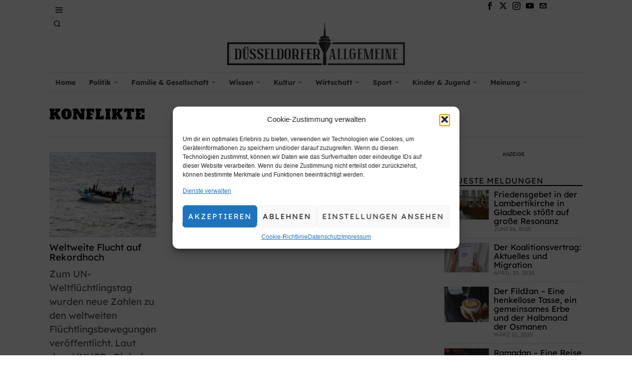

--- FILE ---
content_type: text/html; charset=UTF-8
request_url: https://dusseldorfer-allgemeine.de/tag/konflikte/
body_size: 56655
content:
<!DOCTYPE html>
<html lang="de" class="no-js">
<head>
	<meta charset="UTF-8">
	<meta name="viewport" content="width=device-width, initial-scale=1.0">
	<link rel="profile" href="https://gmpg.org/xfn/11">
    
	<!--[if lt IE 9]>
	<script src="https://dusseldorfer-allgemeine.de/wp-content/themes/fox/js/html5.js"></script>
	<![endif]-->
    
    <script>
    document.addEventListener('DOMContentLoaded',function(){
        var fox56_async_css = document.querySelectorAll('link[media="fox56_async"],style[media="fox56_async"]')
        if ( ! fox56_async_css ) {
            return;
        }
        for( var link of fox56_async_css ) {
            link.setAttribute('media','all')
        }
    });
</script>
<meta name='robots' content='index, follow, max-image-preview:large, max-snippet:-1, max-video-preview:-1' />
	<style>img:is([sizes="auto" i], [sizes^="auto," i]) { contain-intrinsic-size: 3000px 1500px }</style>
	
	<!-- This site is optimized with the Yoast SEO plugin v25.9 - https://yoast.com/wordpress/plugins/seo/ -->
	<title>Konflikte - Düsseldorfer Allgemeine</title>
	<link rel="canonical" href="https://dusseldorfer-allgemeine.de/tag/konflikte/" />
	<meta property="og:locale" content="de_DE" />
	<meta property="og:type" content="article" />
	<meta property="og:title" content="Konflikte - Düsseldorfer Allgemeine" />
	<meta property="og:url" content="https://dusseldorfer-allgemeine.de/tag/konflikte/" />
	<meta property="og:site_name" content="Düsseldorfer Allgemeine" />
	<meta name="twitter:card" content="summary_large_image" />
	<script type="application/ld+json" class="yoast-schema-graph">{"@context":"https://schema.org","@graph":[{"@type":"CollectionPage","@id":"https://dusseldorfer-allgemeine.de/tag/konflikte/","url":"https://dusseldorfer-allgemeine.de/tag/konflikte/","name":"Konflikte - Düsseldorfer Allgemeine","isPartOf":{"@id":"https://dusseldorfer-allgemeine.de/#website"},"primaryImageOfPage":{"@id":"https://dusseldorfer-allgemeine.de/tag/konflikte/#primaryimage"},"image":{"@id":"https://dusseldorfer-allgemeine.de/tag/konflikte/#primaryimage"},"thumbnailUrl":"https://dusseldorfer-allgemeine.de/wp-content/uploads/2021/06/Fluechtlinge_01.jpg","inLanguage":"de"},{"@type":"ImageObject","inLanguage":"de","@id":"https://dusseldorfer-allgemeine.de/tag/konflikte/#primaryimage","url":"https://dusseldorfer-allgemeine.de/wp-content/uploads/2021/06/Fluechtlinge_01.jpg","contentUrl":"https://dusseldorfer-allgemeine.de/wp-content/uploads/2021/06/Fluechtlinge_01.jpg","width":1280,"height":853,"caption":"Bild von Gerd Altmann auf Pixabay"},{"@type":"WebSite","@id":"https://dusseldorfer-allgemeine.de/#website","url":"https://dusseldorfer-allgemeine.de/","name":"Düsseldorfer Allgemeine","description":"Regionale und Bundesweite Nachrichten","publisher":{"@id":"https://dusseldorfer-allgemeine.de/#organization"},"potentialAction":[{"@type":"SearchAction","target":{"@type":"EntryPoint","urlTemplate":"https://dusseldorfer-allgemeine.de/?s={search_term_string}"},"query-input":{"@type":"PropertyValueSpecification","valueRequired":true,"valueName":"search_term_string"}}],"inLanguage":"de"},{"@type":"Organization","@id":"https://dusseldorfer-allgemeine.de/#organization","name":"Düsseldorfer Allgemeine","url":"https://dusseldorfer-allgemeine.de/","logo":{"@type":"ImageObject","inLanguage":"de","@id":"https://dusseldorfer-allgemeine.de/#/schema/logo/image/","url":"https://dusseldorfer-allgemeine.de/wp-content/uploads/2020/06/dusseldorfer_allgemeine_copy-HD-1.png","contentUrl":"https://dusseldorfer-allgemeine.de/wp-content/uploads/2020/06/dusseldorfer_allgemeine_copy-HD-1.png","width":1665,"height":400,"caption":"Düsseldorfer Allgemeine"},"image":{"@id":"https://dusseldorfer-allgemeine.de/#/schema/logo/image/"}}]}</script>
	<!-- / Yoast SEO plugin. -->


<link rel='dns-prefetch' href='//www.googletagmanager.com' />

<link rel='dns-prefetch' href='//pagead2.googlesyndication.com' />
<link rel="alternate" type="application/rss+xml" title="Düsseldorfer Allgemeine &raquo; Feed" href="https://dusseldorfer-allgemeine.de/feed/" />
<link rel="alternate" type="application/rss+xml" title="Düsseldorfer Allgemeine &raquo; Kommentar-Feed" href="https://dusseldorfer-allgemeine.de/comments/feed/" />
<link rel="alternate" type="application/rss+xml" title="Düsseldorfer Allgemeine &raquo; Konflikte Schlagwort-Feed" href="https://dusseldorfer-allgemeine.de/tag/konflikte/feed/" />
<script>
window._wpemojiSettings = {"baseUrl":"https:\/\/s.w.org\/images\/core\/emoji\/16.0.1\/72x72\/","ext":".png","svgUrl":"https:\/\/s.w.org\/images\/core\/emoji\/16.0.1\/svg\/","svgExt":".svg","source":{"concatemoji":"https:\/\/dusseldorfer-allgemeine.de\/wp-includes\/js\/wp-emoji-release.min.js?ver=6.8.3"}};
/*! This file is auto-generated */
!function(s,n){var o,i,e;function c(e){try{var t={supportTests:e,timestamp:(new Date).valueOf()};sessionStorage.setItem(o,JSON.stringify(t))}catch(e){}}function p(e,t,n){e.clearRect(0,0,e.canvas.width,e.canvas.height),e.fillText(t,0,0);var t=new Uint32Array(e.getImageData(0,0,e.canvas.width,e.canvas.height).data),a=(e.clearRect(0,0,e.canvas.width,e.canvas.height),e.fillText(n,0,0),new Uint32Array(e.getImageData(0,0,e.canvas.width,e.canvas.height).data));return t.every(function(e,t){return e===a[t]})}function u(e,t){e.clearRect(0,0,e.canvas.width,e.canvas.height),e.fillText(t,0,0);for(var n=e.getImageData(16,16,1,1),a=0;a<n.data.length;a++)if(0!==n.data[a])return!1;return!0}function f(e,t,n,a){switch(t){case"flag":return n(e,"\ud83c\udff3\ufe0f\u200d\u26a7\ufe0f","\ud83c\udff3\ufe0f\u200b\u26a7\ufe0f")?!1:!n(e,"\ud83c\udde8\ud83c\uddf6","\ud83c\udde8\u200b\ud83c\uddf6")&&!n(e,"\ud83c\udff4\udb40\udc67\udb40\udc62\udb40\udc65\udb40\udc6e\udb40\udc67\udb40\udc7f","\ud83c\udff4\u200b\udb40\udc67\u200b\udb40\udc62\u200b\udb40\udc65\u200b\udb40\udc6e\u200b\udb40\udc67\u200b\udb40\udc7f");case"emoji":return!a(e,"\ud83e\udedf")}return!1}function g(e,t,n,a){var r="undefined"!=typeof WorkerGlobalScope&&self instanceof WorkerGlobalScope?new OffscreenCanvas(300,150):s.createElement("canvas"),o=r.getContext("2d",{willReadFrequently:!0}),i=(o.textBaseline="top",o.font="600 32px Arial",{});return e.forEach(function(e){i[e]=t(o,e,n,a)}),i}function t(e){var t=s.createElement("script");t.src=e,t.defer=!0,s.head.appendChild(t)}"undefined"!=typeof Promise&&(o="wpEmojiSettingsSupports",i=["flag","emoji"],n.supports={everything:!0,everythingExceptFlag:!0},e=new Promise(function(e){s.addEventListener("DOMContentLoaded",e,{once:!0})}),new Promise(function(t){var n=function(){try{var e=JSON.parse(sessionStorage.getItem(o));if("object"==typeof e&&"number"==typeof e.timestamp&&(new Date).valueOf()<e.timestamp+604800&&"object"==typeof e.supportTests)return e.supportTests}catch(e){}return null}();if(!n){if("undefined"!=typeof Worker&&"undefined"!=typeof OffscreenCanvas&&"undefined"!=typeof URL&&URL.createObjectURL&&"undefined"!=typeof Blob)try{var e="postMessage("+g.toString()+"("+[JSON.stringify(i),f.toString(),p.toString(),u.toString()].join(",")+"));",a=new Blob([e],{type:"text/javascript"}),r=new Worker(URL.createObjectURL(a),{name:"wpTestEmojiSupports"});return void(r.onmessage=function(e){c(n=e.data),r.terminate(),t(n)})}catch(e){}c(n=g(i,f,p,u))}t(n)}).then(function(e){for(var t in e)n.supports[t]=e[t],n.supports.everything=n.supports.everything&&n.supports[t],"flag"!==t&&(n.supports.everythingExceptFlag=n.supports.everythingExceptFlag&&n.supports[t]);n.supports.everythingExceptFlag=n.supports.everythingExceptFlag&&!n.supports.flag,n.DOMReady=!1,n.readyCallback=function(){n.DOMReady=!0}}).then(function(){return e}).then(function(){var e;n.supports.everything||(n.readyCallback(),(e=n.source||{}).concatemoji?t(e.concatemoji):e.wpemoji&&e.twemoji&&(t(e.twemoji),t(e.wpemoji)))}))}((window,document),window._wpemojiSettings);
</script>
<link rel='stylesheet' id='elementor-frontend-css' href='https://dusseldorfer-allgemeine.de/wp-content/plugins/elementor/assets/css/frontend.min.css?ver=3.32.2' media='all' />
<link rel='stylesheet' id='swiper-css' href='https://dusseldorfer-allgemeine.de/wp-content/plugins/elementor/assets/lib/swiper/v8/css/swiper.min.css?ver=8.4.5' media='all' />
<link rel='stylesheet' id='fox-elementor-css' href='https://dusseldorfer-allgemeine.de/wp-content/plugins/fox-framework/css/framework.css?ver=3.0' media='all' />
<link rel='stylesheet' id='fox-v55-css' href='https://dusseldorfer-allgemeine.de/wp-content/plugins/fox-framework/css/v55.css?ver=3.0' media='all' />
<style id='wp-emoji-styles-inline-css'>

	img.wp-smiley, img.emoji {
		display: inline !important;
		border: none !important;
		box-shadow: none !important;
		height: 1em !important;
		width: 1em !important;
		margin: 0 0.07em !important;
		vertical-align: -0.1em !important;
		background: none !important;
		padding: 0 !important;
	}
</style>
<style id='classic-theme-styles-inline-css'>
/*! This file is auto-generated */
.wp-block-button__link{color:#fff;background-color:#32373c;border-radius:9999px;box-shadow:none;text-decoration:none;padding:calc(.667em + 2px) calc(1.333em + 2px);font-size:1.125em}.wp-block-file__button{background:#32373c;color:#fff;text-decoration:none}
</style>
<style id='global-styles-inline-css'>
:root{--wp--preset--aspect-ratio--square: 1;--wp--preset--aspect-ratio--4-3: 4/3;--wp--preset--aspect-ratio--3-4: 3/4;--wp--preset--aspect-ratio--3-2: 3/2;--wp--preset--aspect-ratio--2-3: 2/3;--wp--preset--aspect-ratio--16-9: 16/9;--wp--preset--aspect-ratio--9-16: 9/16;--wp--preset--color--black: #000000;--wp--preset--color--cyan-bluish-gray: #abb8c3;--wp--preset--color--white: #ffffff;--wp--preset--color--pale-pink: #f78da7;--wp--preset--color--vivid-red: #cf2e2e;--wp--preset--color--luminous-vivid-orange: #ff6900;--wp--preset--color--luminous-vivid-amber: #fcb900;--wp--preset--color--light-green-cyan: #7bdcb5;--wp--preset--color--vivid-green-cyan: #00d084;--wp--preset--color--pale-cyan-blue: #8ed1fc;--wp--preset--color--vivid-cyan-blue: #0693e3;--wp--preset--color--vivid-purple: #9b51e0;--wp--preset--gradient--vivid-cyan-blue-to-vivid-purple: linear-gradient(135deg,rgba(6,147,227,1) 0%,rgb(155,81,224) 100%);--wp--preset--gradient--light-green-cyan-to-vivid-green-cyan: linear-gradient(135deg,rgb(122,220,180) 0%,rgb(0,208,130) 100%);--wp--preset--gradient--luminous-vivid-amber-to-luminous-vivid-orange: linear-gradient(135deg,rgba(252,185,0,1) 0%,rgba(255,105,0,1) 100%);--wp--preset--gradient--luminous-vivid-orange-to-vivid-red: linear-gradient(135deg,rgba(255,105,0,1) 0%,rgb(207,46,46) 100%);--wp--preset--gradient--very-light-gray-to-cyan-bluish-gray: linear-gradient(135deg,rgb(238,238,238) 0%,rgb(169,184,195) 100%);--wp--preset--gradient--cool-to-warm-spectrum: linear-gradient(135deg,rgb(74,234,220) 0%,rgb(151,120,209) 20%,rgb(207,42,186) 40%,rgb(238,44,130) 60%,rgb(251,105,98) 80%,rgb(254,248,76) 100%);--wp--preset--gradient--blush-light-purple: linear-gradient(135deg,rgb(255,206,236) 0%,rgb(152,150,240) 100%);--wp--preset--gradient--blush-bordeaux: linear-gradient(135deg,rgb(254,205,165) 0%,rgb(254,45,45) 50%,rgb(107,0,62) 100%);--wp--preset--gradient--luminous-dusk: linear-gradient(135deg,rgb(255,203,112) 0%,rgb(199,81,192) 50%,rgb(65,88,208) 100%);--wp--preset--gradient--pale-ocean: linear-gradient(135deg,rgb(255,245,203) 0%,rgb(182,227,212) 50%,rgb(51,167,181) 100%);--wp--preset--gradient--electric-grass: linear-gradient(135deg,rgb(202,248,128) 0%,rgb(113,206,126) 100%);--wp--preset--gradient--midnight: linear-gradient(135deg,rgb(2,3,129) 0%,rgb(40,116,252) 100%);--wp--preset--font-size--small: 13px;--wp--preset--font-size--medium: 20px;--wp--preset--font-size--large: 36px;--wp--preset--font-size--x-large: 42px;--wp--preset--spacing--20: 0.44rem;--wp--preset--spacing--30: 0.67rem;--wp--preset--spacing--40: 1rem;--wp--preset--spacing--50: 1.5rem;--wp--preset--spacing--60: 2.25rem;--wp--preset--spacing--70: 3.38rem;--wp--preset--spacing--80: 5.06rem;--wp--preset--shadow--natural: 6px 6px 9px rgba(0, 0, 0, 0.2);--wp--preset--shadow--deep: 12px 12px 50px rgba(0, 0, 0, 0.4);--wp--preset--shadow--sharp: 6px 6px 0px rgba(0, 0, 0, 0.2);--wp--preset--shadow--outlined: 6px 6px 0px -3px rgba(255, 255, 255, 1), 6px 6px rgba(0, 0, 0, 1);--wp--preset--shadow--crisp: 6px 6px 0px rgba(0, 0, 0, 1);}:where(.is-layout-flex){gap: 0.5em;}:where(.is-layout-grid){gap: 0.5em;}body .is-layout-flex{display: flex;}.is-layout-flex{flex-wrap: wrap;align-items: center;}.is-layout-flex > :is(*, div){margin: 0;}body .is-layout-grid{display: grid;}.is-layout-grid > :is(*, div){margin: 0;}:where(.wp-block-columns.is-layout-flex){gap: 2em;}:where(.wp-block-columns.is-layout-grid){gap: 2em;}:where(.wp-block-post-template.is-layout-flex){gap: 1.25em;}:where(.wp-block-post-template.is-layout-grid){gap: 1.25em;}.has-black-color{color: var(--wp--preset--color--black) !important;}.has-cyan-bluish-gray-color{color: var(--wp--preset--color--cyan-bluish-gray) !important;}.has-white-color{color: var(--wp--preset--color--white) !important;}.has-pale-pink-color{color: var(--wp--preset--color--pale-pink) !important;}.has-vivid-red-color{color: var(--wp--preset--color--vivid-red) !important;}.has-luminous-vivid-orange-color{color: var(--wp--preset--color--luminous-vivid-orange) !important;}.has-luminous-vivid-amber-color{color: var(--wp--preset--color--luminous-vivid-amber) !important;}.has-light-green-cyan-color{color: var(--wp--preset--color--light-green-cyan) !important;}.has-vivid-green-cyan-color{color: var(--wp--preset--color--vivid-green-cyan) !important;}.has-pale-cyan-blue-color{color: var(--wp--preset--color--pale-cyan-blue) !important;}.has-vivid-cyan-blue-color{color: var(--wp--preset--color--vivid-cyan-blue) !important;}.has-vivid-purple-color{color: var(--wp--preset--color--vivid-purple) !important;}.has-black-background-color{background-color: var(--wp--preset--color--black) !important;}.has-cyan-bluish-gray-background-color{background-color: var(--wp--preset--color--cyan-bluish-gray) !important;}.has-white-background-color{background-color: var(--wp--preset--color--white) !important;}.has-pale-pink-background-color{background-color: var(--wp--preset--color--pale-pink) !important;}.has-vivid-red-background-color{background-color: var(--wp--preset--color--vivid-red) !important;}.has-luminous-vivid-orange-background-color{background-color: var(--wp--preset--color--luminous-vivid-orange) !important;}.has-luminous-vivid-amber-background-color{background-color: var(--wp--preset--color--luminous-vivid-amber) !important;}.has-light-green-cyan-background-color{background-color: var(--wp--preset--color--light-green-cyan) !important;}.has-vivid-green-cyan-background-color{background-color: var(--wp--preset--color--vivid-green-cyan) !important;}.has-pale-cyan-blue-background-color{background-color: var(--wp--preset--color--pale-cyan-blue) !important;}.has-vivid-cyan-blue-background-color{background-color: var(--wp--preset--color--vivid-cyan-blue) !important;}.has-vivid-purple-background-color{background-color: var(--wp--preset--color--vivid-purple) !important;}.has-black-border-color{border-color: var(--wp--preset--color--black) !important;}.has-cyan-bluish-gray-border-color{border-color: var(--wp--preset--color--cyan-bluish-gray) !important;}.has-white-border-color{border-color: var(--wp--preset--color--white) !important;}.has-pale-pink-border-color{border-color: var(--wp--preset--color--pale-pink) !important;}.has-vivid-red-border-color{border-color: var(--wp--preset--color--vivid-red) !important;}.has-luminous-vivid-orange-border-color{border-color: var(--wp--preset--color--luminous-vivid-orange) !important;}.has-luminous-vivid-amber-border-color{border-color: var(--wp--preset--color--luminous-vivid-amber) !important;}.has-light-green-cyan-border-color{border-color: var(--wp--preset--color--light-green-cyan) !important;}.has-vivid-green-cyan-border-color{border-color: var(--wp--preset--color--vivid-green-cyan) !important;}.has-pale-cyan-blue-border-color{border-color: var(--wp--preset--color--pale-cyan-blue) !important;}.has-vivid-cyan-blue-border-color{border-color: var(--wp--preset--color--vivid-cyan-blue) !important;}.has-vivid-purple-border-color{border-color: var(--wp--preset--color--vivid-purple) !important;}.has-vivid-cyan-blue-to-vivid-purple-gradient-background{background: var(--wp--preset--gradient--vivid-cyan-blue-to-vivid-purple) !important;}.has-light-green-cyan-to-vivid-green-cyan-gradient-background{background: var(--wp--preset--gradient--light-green-cyan-to-vivid-green-cyan) !important;}.has-luminous-vivid-amber-to-luminous-vivid-orange-gradient-background{background: var(--wp--preset--gradient--luminous-vivid-amber-to-luminous-vivid-orange) !important;}.has-luminous-vivid-orange-to-vivid-red-gradient-background{background: var(--wp--preset--gradient--luminous-vivid-orange-to-vivid-red) !important;}.has-very-light-gray-to-cyan-bluish-gray-gradient-background{background: var(--wp--preset--gradient--very-light-gray-to-cyan-bluish-gray) !important;}.has-cool-to-warm-spectrum-gradient-background{background: var(--wp--preset--gradient--cool-to-warm-spectrum) !important;}.has-blush-light-purple-gradient-background{background: var(--wp--preset--gradient--blush-light-purple) !important;}.has-blush-bordeaux-gradient-background{background: var(--wp--preset--gradient--blush-bordeaux) !important;}.has-luminous-dusk-gradient-background{background: var(--wp--preset--gradient--luminous-dusk) !important;}.has-pale-ocean-gradient-background{background: var(--wp--preset--gradient--pale-ocean) !important;}.has-electric-grass-gradient-background{background: var(--wp--preset--gradient--electric-grass) !important;}.has-midnight-gradient-background{background: var(--wp--preset--gradient--midnight) !important;}.has-small-font-size{font-size: var(--wp--preset--font-size--small) !important;}.has-medium-font-size{font-size: var(--wp--preset--font-size--medium) !important;}.has-large-font-size{font-size: var(--wp--preset--font-size--large) !important;}.has-x-large-font-size{font-size: var(--wp--preset--font-size--x-large) !important;}
:where(.wp-block-post-template.is-layout-flex){gap: 1.25em;}:where(.wp-block-post-template.is-layout-grid){gap: 1.25em;}
:where(.wp-block-columns.is-layout-flex){gap: 2em;}:where(.wp-block-columns.is-layout-grid){gap: 2em;}
:root :where(.wp-block-pullquote){font-size: 1.5em;line-height: 1.6;}
</style>
<link rel='stylesheet' id='elementor-icons-css' href='https://dusseldorfer-allgemeine.de/wp-content/plugins/elementor/assets/lib/eicons/css/elementor-icons.min.css?ver=5.44.0' media='all' />
<link rel='stylesheet' id='elementor-post-2791-css' href='https://dusseldorfer-allgemeine.de/wp-content/uploads/elementor/css/post-2791.css?ver=1768262517' media='all' />
<link rel='stylesheet' id='wpa-css-css' href='https://dusseldorfer-allgemeine.de/wp-content/plugins/honeypot/includes/css/wpa.css?ver=2.3.02' media='all' />
<link rel='stylesheet' id='ppress-frontend-css' href='https://dusseldorfer-allgemeine.de/wp-content/plugins/wp-user-avatar/assets/css/frontend.min.css?ver=4.16.5' media='all' />
<link rel='stylesheet' id='ppress-flatpickr-css' href='https://dusseldorfer-allgemeine.de/wp-content/plugins/wp-user-avatar/assets/flatpickr/flatpickr.min.css?ver=4.16.5' media='all' />
<link rel='stylesheet' id='ppress-select2-css' href='https://dusseldorfer-allgemeine.de/wp-content/plugins/wp-user-avatar/assets/select2/select2.min.css?ver=6.8.3' media='all' />
<link rel='stylesheet' id='cmplz-general-css' href='https://dusseldorfer-allgemeine.de/wp-content/plugins/complianz-gdpr/assets/css/cookieblocker.min.css?ver=1758234027' media='all' />
<link rel='stylesheet' id='wp-mcm-styles-css' href='https://dusseldorfer-allgemeine.de/wp-content/plugins/wp-media-category-management/css/wp-mcm-styles.css?ver=2.4.1.1' media='all' />
<link rel='stylesheet' id='fox-google-fonts-css' href='//dusseldorfer-allgemeine.de/wp-content/uploads/omgf/fox-google-fonts/fox-google-fonts.css?ver=1758236852' media='all' />
<link rel='stylesheet' id='fox-icon56-v68-loading-css' href='https://dusseldorfer-allgemeine.de/wp-content/themes/fox/css56/icon56-v68-loading.css?ver=6.9.5' media='all' />
<link rel='stylesheet' id='fox-common-css' href='https://dusseldorfer-allgemeine.de/wp-content/themes/fox/css56/common.css?ver=6.9.5' media='all' />
<link rel='stylesheet' id='fox-common-below-css' href='https://dusseldorfer-allgemeine.de/wp-content/themes/fox/css56/common-below.css?ver=6.9.5' media='all' />
<link rel='stylesheet' id='fox-header-above-css' href='https://dusseldorfer-allgemeine.de/wp-content/themes/fox/css56/header-above.css?ver=6.9.5' media='all' />
<link rel='stylesheet' id='fox-header-below-css' href='https://dusseldorfer-allgemeine.de/wp-content/themes/fox/css56/header-below.css?ver=6.9.5' media='all' />
<link rel='stylesheet' id='fox-footer-css' href='https://dusseldorfer-allgemeine.de/wp-content/themes/fox/css56/footer.css?ver=6.9.5' media='all' />
<link rel='stylesheet' id='fox-widgets-css' href='https://dusseldorfer-allgemeine.de/wp-content/themes/fox/css56/widgets.css?ver=6.9.5' media='all' />
<link rel='stylesheet' id='fox-builder-common-css' href='https://dusseldorfer-allgemeine.de/wp-content/themes/fox/css56/builder/common.css?ver=6.9.5' media='all' />
<link rel='stylesheet' id='fox-builder-grid-css' href='https://dusseldorfer-allgemeine.de/wp-content/themes/fox/css56/builder/grid.css?ver=6.9.5' media='all' />
<link rel='stylesheet' id='fox-builder-list-css' href='https://dusseldorfer-allgemeine.de/wp-content/themes/fox/css56/builder/list.css?ver=6.9.5' media='all' />
<link rel='stylesheet' id='fox-builder-masonry-css' href='https://dusseldorfer-allgemeine.de/wp-content/themes/fox/css56/builder/masonry.css?ver=6.9.5' media='all' />
<link rel='stylesheet' id='fox-builder-carousel-css' href='https://dusseldorfer-allgemeine.de/wp-content/themes/fox/css56/builder/carousel.css?ver=6.9.5' media='all' />
<link rel='stylesheet' id='fox-builder-group-css' href='https://dusseldorfer-allgemeine.de/wp-content/themes/fox/css56/builder/group.css?ver=6.9.5' media='all' />
<link rel='stylesheet' id='fox-builder-others-css' href='https://dusseldorfer-allgemeine.de/wp-content/themes/fox/css56/builder/others.css?ver=6.9.5' media='all' />
<link rel='stylesheet' id='fox-misc-css' href='https://dusseldorfer-allgemeine.de/wp-content/themes/fox/css56/misc.css?ver=6.9.5' media='all' />
<link rel='stylesheet' id='fox-lightbox-css' href='https://dusseldorfer-allgemeine.de/wp-content/themes/fox/css56/lightbox.css?ver=6.9.5' media='all' />
<style id='style56-inline-css'>
:root{--font-body:"Lexend", sans-serif;}:root{--font-heading:"Lexend", sans-serif;}:root{--font-nav:"Lexend", sans-serif;}:root{--font-custom-1:"Lexend", sans-serif;}:root{--font-custom-2:"Lexend", sans-serif;}
</style>
<link rel='stylesheet' id='fox-child-style-css' href='https://dusseldorfer-allgemeine.de/wp-content/themes/fox-child-theme/style.css?ver=1.0' media='all' />
<link rel='stylesheet' id='elementor-gf-roboto-css' href='//dusseldorfer-allgemeine.de/wp-content/uploads/omgf/elementor-gf-roboto/elementor-gf-roboto.css?ver=1758236852' media='all' />
<link rel='stylesheet' id='elementor-gf-robotoslab-css' href='//dusseldorfer-allgemeine.de/wp-content/uploads/omgf/elementor-gf-robotoslab/elementor-gf-robotoslab.css?ver=1758236852' media='all' />
<!--n2css--><!--n2js--><script src="https://dusseldorfer-allgemeine.de/wp-includes/js/jquery/jquery.min.js?ver=3.7.1" id="jquery-core-js"></script>
<script src="https://dusseldorfer-allgemeine.de/wp-includes/js/jquery/jquery-migrate.min.js?ver=3.4.1" id="jquery-migrate-js"></script>
<script src="https://dusseldorfer-allgemeine.de/wp-content/plugins/wp-user-avatar/assets/flatpickr/flatpickr.min.js?ver=4.16.5" id="ppress-flatpickr-js"></script>
<script src="https://dusseldorfer-allgemeine.de/wp-content/plugins/wp-user-avatar/assets/select2/select2.min.js?ver=4.16.5" id="ppress-select2-js"></script>

<!-- Google Tag (gtac.js) durch Site-Kit hinzugefügt -->
<!-- Von Site Kit hinzugefügtes Google-Analytics-Snippet -->
<script src="https://www.googletagmanager.com/gtag/js?id=GT-WRHX7SNT" id="google_gtagjs-js" async></script>
<script id="google_gtagjs-js-after">
window.dataLayer = window.dataLayer || [];function gtag(){dataLayer.push(arguments);}
gtag("set","linker",{"domains":["dusseldorfer-allgemeine.de"]});
gtag("js", new Date());
gtag("set", "developer_id.dZTNiMT", true);
gtag("config", "GT-WRHX7SNT");
 window._googlesitekit = window._googlesitekit || {}; window._googlesitekit.throttledEvents = []; window._googlesitekit.gtagEvent = (name, data) => { var key = JSON.stringify( { name, data } ); if ( !! window._googlesitekit.throttledEvents[ key ] ) { return; } window._googlesitekit.throttledEvents[ key ] = true; setTimeout( () => { delete window._googlesitekit.throttledEvents[ key ]; }, 5 ); gtag( "event", name, { ...data, event_source: "site-kit" } ); };
</script>
<link rel="https://api.w.org/" href="https://dusseldorfer-allgemeine.de/wp-json/" /><link rel="alternate" title="JSON" type="application/json" href="https://dusseldorfer-allgemeine.de/wp-json/wp/v2/tags/1739" /><link rel="EditURI" type="application/rsd+xml" title="RSD" href="https://dusseldorfer-allgemeine.de/xmlrpc.php?rsd" />
<meta name="generator" content="WordPress 6.8.3" />
<meta name="generator" content="Site Kit by Google 1.170.0" />			<style>.cmplz-hidden {
					display: none !important;
				}</style>    <style id="css-preview">
        .topbar56 .container .row { height : 32px ;} .topbar56 { border-bottom-width : 0px ;} .topbar56 { border-top-width : 0px ;} .topbar56__container { border-bottom-width : 0px ;} .topbar56__container { border-top-width : 0px ;} .main_header56 .container { padding-top : 14px ;} .main_header56 .container { padding-bottom : 14px ;} .main_header56 { background-size : cover ;} .main_header56 { background-position : center center ;} .main_header56 { background-attachment : scroll ;} .main_header56 { background-repeat : no-repeat ;} .main_header56 { border-bottom-width : 0px ;} .main_header56__container { border-bottom-width : 0px ;} .header_bottom56 .container .row { height : 40px ;} .header_bottom56 { background-color : #fff ;} .header_bottom56 { border-bottom-width : 0px ;} .header_bottom56 { border-top-width : 0px ;} .header_bottom56__container { border-bottom-width : 1px ;} .header_bottom56__container { border-top-width : 1px ;} .header_bottom56, .header_bottom56__container { border-color : #e0e0e0 ;} .header_desktop56 .logo56 img { width : 360px ;} .header_mobile56 .logo56 img { height : 40px ;} .text-logo { font-family : Alfa Slab One ;} .text-logo { font-weight : 400 ;} .text-logo { font-style : normal ;} .text-logo { font-size : 40px ;} .text-logo { line-height : 1.1 ;} .text-logo { letter-spacing : 0px ;} .text-logo { text-transform : none ;} .site-description { margin-top : 0px ;} .slogan { font-family : var(--font-body) ;} .slogan { font-weight : 400 ;} .slogan { font-style : normal ;} .slogan { font-size : 0.8125em ;} .slogan { line-height : 1.1 ;} .slogan { letter-spacing : 2px ;} .slogan { text-transform : uppercase ;} .mainnav ul.menu > li > a { padding-left : 12px ;} .mainnav ul.menu > li > a { padding-right : 12px ;} .mainnav ul.menu > li > a { font-weight : 700 ;} .mainnav ul.menu > li > a { font-style : normal ;} .mainnav ul.menu > li > a { font-size : 14px ;} .mainnav ul.menu > li > a { letter-spacing : 0px ;} .mainnav ul.menu > li > a { text-transform : none ;} .mainnav ul.menu > li > a { line-height : 40px ;} .mainnav ul.menu > li > a { color : #494949 ;} .mainnav ul.menu > li > a:hover { color : #000000 ;} .mainnav ul.menu > li.current-menu-item > a, .mainnav ul.menu > li.current-menu-ancestor > a { color : #000000 ;} .mainnav ul.menu > li > a:after { width : 100% ;} .mainnav ul.menu > li > a:after { left : calc((100% - 100%)/2) ;} .mainnav ul.menu > li > a:after { height : 2px ;} .mainnav .mk { font-size : 14px ;} .mainnav .mk { margin-left : 3px ;} .mainnav ul.sub-menu { width : 180px ;} .mega.column-2 > .sub-menu { width : calc(2*180px) ;} .mega.column-3 > .sub-menu { width : calc(3*180px) ;} .mainnav ul.sub-menu, .mainnav li.mega > .submenu-display-items .post-nav-item-title { font-family : Lexend ;} .mainnav ul.sub-menu, .mainnav li.mega > .submenu-display-items .post-nav-item-title { font-style : normal ;} .mainnav ul.sub-menu, .mainnav li.mega > .submenu-display-items .post-nav-item-title { font-size : 12px ;} .mainnav ul.sub-menu { background : #fff ;} .mainnav ul.sub-menu { padding-top : 0px ;} .mainnav ul.sub-menu { padding-bottom : 0px ;} .mainnav ul.sub-menu { padding-left : 0px ;} .mainnav ul.sub-menu { padding-right : 0px ;} .mainnav ul.sub-menu { border-radius : 0px ;} .mainnav ul.sub-menu { box-shadow : 0 5px 20px rgba(0,0,0,0.0) ;} .mainnav ul.menu > li.menu-item-has-children:after,.mainnav ul.menu > li.mega:after { border-bottom-color : #fff ;} .mainnav ul.menu > li.menu-item-has-children:before,.mainnav ul.menu > li.mega:before { border-bottom-color : #ccc ;} .mainnav ul.sub-menu a { padding-left : 13px ;} .mainnav ul.sub-menu a { padding-right : 13px ;} .mainnav ul.sub-menu a { line-height : 28px ;} .mainnav ul.sub-menu a { color : #111 ;} .mainnav ul.sub-menu a:hover { color : #111111 ;} .mainnav ul.sub-menu a:hover { background-color : #f0f0f0 ;} .mainnav ul.sub-menu > li.current-menu-item > a, .mainnav ul.sub-menu > li.current-menu-ancestor > a { color : #111 ;} .mainnav ul.sub-menu > li.current-menu-item > a, .mainnav ul.sub-menu > li.current-menu-ancestor > a { background-color : #f0f0f0 ;} .mainnav ul.sub-menu li { border-top-color : #e0e0e0 ;} .mainnav li.mega .sub-menu > li:before { border-left-color : #e0e0e0 ;} .header56__social li + li { margin-left : 3px ;} .header56__social a { width : 24px ;} .header56__social a { height : 24px ;} .header56__social a { font-size : 16px ;} .header56__social a img { width : 16px ;} .header56__social a { border-radius : 0px ;} .header56__social a { border-width : 0px ;} .search-btn img, .searchform button img { width : 32px ;} .header56__search .search-btn { font-size : 16px ;} .header56__btn__1 { border-width : 1px ;} .header56__btn__1 { border-radius : 0px ;} .header56__btn__2 { border-width : 1px ;} .header56__btn__2 { border-radius : 0px ;} .hamburger--type-icon { width : 40px ;} .hamburger--type-icon { height : 40px ;} .hamburger--type-icon { border-width : 0px ;} .hamburger--type-icon { border-radius : 0px ;} .hamburger--type-image { width : 40px ;} .header_mobile56 .container .row, .header_mobile56__height { height : 54px ;} .header_mobile56 { border-bottom-width : 0px ;} .header_mobile56 { border-top-width : 0px ;} .header_mobile56 { box-shadow : 0 4px 10px rgba(0,0,0,0.0) ;} .offcanvas56 { width : 320px ;} .offcanvas56__overlay { background : rgba(0,0,0,0.5) ;} .offcanvas56 { padding-top : 16px ;} .offcanvas56 { padding-bottom : 16px ;} .offcanvas56 { padding-left : 16px ;} .offcanvas56 { padding-right : 16px ;} .offcanvas56__element + .offcanvas56__element { margin-top : 20px ;} .offcanvasnav56 ul.sub-menu, .offcanvasnav56 li + li { border-top-width : 0px ;} .offcanvasnav56 { font-family : Lexend ;} .offcanvasnav56 { font-weight : 400 ;} .offcanvasnav56 { font-style : normal ;} .offcanvasnav56 { font-size : 15px ;} .offcanvasnav56 { text-transform : none ;} .offcanvasnav56 a, .offcanvasnav56 .mk { line-height : 42px ;} .offcanvasnav56 .mk { width : 42px ;} .offcanvasnav56 .mk { height : 42px ;} .offcanvasnav56 a { padding-left : 0px ;} .offcanvasnav56 ul ul { font-family : var(--font-nav) ;} .offcanvasnav56 ul ul a, .offcanvasnav56 ul ul .mk { line-height : 32px ;} .offcanvasnav56 ul ul .mk { width : 32px ;} .offcanvasnav56 ul ul .mk { height : 32px ;} .masthead--sticky .masthead__wrapper.before-sticky { border-top-width : 0px ;} .masthead--sticky .masthead__wrapper.before-sticky { border-bottom-width : 0px ;} .masthead--sticky .masthead__wrapper.before-sticky { box-shadow : 0 3px 10px rgba(0,0,0,0.1) ;} .builder56 { padding-top : 20px ;} .builder56 { padding-bottom : 0px ;} .builder56__section + .builder56__section { margin-top : 4em ;} .heading56, .section-heading h2, .fox-heading .heading-title-main { font-family : Lexend ;} .heading56, .section-heading h2, .fox-heading .heading-title-main { font-weight : 400 ;} .heading56, .section-heading h2, .fox-heading .heading-title-main { font-style : normal ;} .heading56, .section-heading h2, .fox-heading .heading-title-main { font-size : 1.1em ;} .heading56, .section-heading h2, .fox-heading .heading-title-main { line-height : 1.3 ;} .heading56, .section-heading h2, .fox-heading .heading-title-main { letter-spacing : 1px ;} .heading56, .section-heading h2, .fox-heading .heading-title-main { text-transform : uppercase ;} .titlebar56__main { width : 600px ;} .titlebar56 .container { padding : 2em 0 ;} .titlebar56 { border-top-width : 0px ;} .titlebar56 { border-bottom-width : 0px ;} .titlebar56 .container { border-bottom-width : 1px ;} .titlebar56, .titlebar56 .container { border-color : #e0e0e0 ;} .titlebar56__title { font-family : Alfa Slab One ;} .titlebar56__title { font-weight : 400 ;} .titlebar56__title { font-size : 1.8em ;} .titlebar56__title { letter-spacing : 2px ;} .titlebar56__title { text-transform : uppercase ;} .titlebar56__description { font-family : var(--font-body) ;} .toparea56 .blog56--grid { column-gap : 32px ;} .toparea56 .blog56--list { column-gap : 32px ;} .toparea56 .masonry-cell { padding-left : calc(32px/2) ;} .toparea56 .masonry-cell { padding-right : calc(32px/2) ;} .toparea56 .main-masonry { margin-left : calc(-32px/2) ;} .toparea56 .main-masonry { margin-right : calc(-32px/2) ;} .toparea56 .row56 { column-gap : 32px ;} .toparea56 .blog56__sep { column-gap : 32px ;} .toparea56 .blog56__sep__line { transform : translate( calc(32px/2), 0 ) ;} .toparea56 .carousel-cell { padding : 0 16px ;} .toparea56 .carousel56__container { margin : 0 -16px ;} .toparea56 .blog56--grid { row-gap : 32px ;} .toparea56 .blog56--list { row-gap : 32px ;} .toparea56 .masonry-cell { padding-top : 32px ;} .toparea56 .main-masonry { margin-top : -32px ;} .toparea56 .post56__sep__line { top : calc(-32px/2) ;} .toparea56 .blog56__sep__line { border-right-width : 0px ;} .toparea56 .post56__sep__line { border-top-width : 0px ;} .toparea56 .post56--list--thumb-percent .thumbnail56 { width : 54% ;} .toparea56 .post56--list--thumb-percent .thumbnail56 + .post56__text { width : calc(100% - 54%) ;} .toparea56 .post56--list--thumb-pixel .thumbnail56 { width : 400px ;} .toparea56 .post56--list--thumb-pixel .thumbnail56 + .post56__text { width : calc(100% - 400px) ;} .toparea56 .post56--list--thumb-left .thumbnail56 { padding-right : 45px ;} .toparea56 > .container > .blog56--list .post56--list--thumb-right .thumbnail56 { padding-left : 45px ;} .pagination56 .page-numbers { border-width : 0px ;} .pagination56 .page-numbers { border-radius : 0px ;} .pagination56 .page-numbers { font-family : var(--font-heading) ;} .pagination56 .page-numbers:hover, .pagination56 .page-numbers.current { color : #235f94 ;} .post56__padding { padding-bottom : 80% ;} .post56__height { height : 320px ;} .post56__overlay { background : rgba(0,0,0,.3) ;} .blog56--grid { column-gap : 32px ;} .blog56--list { column-gap : 32px ;} .masonry-cell { padding-left : calc(32px/2) ;} .masonry-cell { padding-right : calc(32px/2) ;} .main-masonry { margin-left : calc(-32px/2) ;} .main-masonry { margin-right : calc(-32px/2) ;} .row56 { column-gap : 32px ;} .blog56__sep { column-gap : 32px ;} .blog56__sep__line { transform : translate( calc(32px/2), 0 ) ;} .blog56--grid { row-gap : 64px ;} .blog56--list { row-gap : 64px ;} .masonry-cell { padding-top : 64px ;} .main-masonry { margin-top : -64px ;} .post56__sep__line { top : calc(-64px/2) ;} .component56 + .component56 { margin-top : 8px ;} .thumbnail56 { margin-bottom : 10px ;} .title56 { margin-bottom : 10px ;} .excerpt56 { margin-bottom : 10px ;} .blog56__sep__line { border-right-width : 0px ;} .post56__sep__line { border-top-width : 1px ;} .post56__sep__line { border-color : #eaeaea ;} .post56 { border-radius : 0px ;} .post56 { box-shadow : 2px 8px 20px rgba(0,0,0,0.0) ;} .post56 .post56__text { padding : 0px ;} .thumbnail56 img { border-top-width : 0px ;} .thumbnail56 img { border-right-width : 0px ;} .thumbnail56 img { border-bottom-width : 0px ;} .thumbnail56 img { border-left-width : 0px ;} .post56--list--thumb-percent .thumbnail56 { width : 40% ;} .post56--list--thumb-percent .thumbnail56 + .post56__text { width : calc(100% - 40%) ;} .post56--list--thumb-pixel .thumbnail56 { width : 240px ;} .post56--list--thumb-pixel .thumbnail56 + .post56__text { width : calc(100% - 240px) ;} .post56--list--thumb-left .thumbnail56 { padding-right : 24px ;} .post56--list--thumb-right .thumbnail56 { padding-left : 24px ;} .thumbnail56 img, .thumbnail56__overlay { border-radius : 0px ;} .thumbnail56__overlay { background : #000 ;} .thumbnail56 .thumbnail56__hover-img { width : 40% ;} .title56 { font-family : Lexend ;} .title56 { font-style : normal ;} .title56 { font-size : 1.25em ;} .title56 a:hover { text-decoration : none ;} .excerpt56 { font-family : Lexend ;} .excerpt56 { font-style : normal ;} .excerpt56 { font-size : 19px ;} .excerpt56 { color : #555555 ;} .meta56__author a img { width : 32px ;} .meta56 { font-family : Lexend ;} .meta56 { font-weight : 400 ;} .meta56 { font-style : normal ;} .meta56 { font-size : 11px ;} .meta56 { text-transform : uppercase ;} .meta56 { color : #999999 ;} .meta56 a { color : #999999 ;} .meta56 a:hover { color : #555555 ;} .meta56__category--fancy { font-family : Lexend ;} .meta56__category--fancy { font-style : normal ;} .meta56__category--fancy { font-size : 20px ;} .meta56__category--fancy { text-transform : none ;} .meta56 .meta56__category--fancy a, .meta56 .meta56__category--fancy a:hover { color : #000000 ;} .single56__title { font-family : Lexend ;} .single56__title { font-style : normal ;} .single56__title { font-size : 2.188em ;} .single56__subtitle { max-width : 600px ;} .single56__subtitle { font-family : Lexend ;} .single56__subtitle { font-weight : 400 ;} .single56__subtitle { font-style : normal ;} .single56__subtitle { font-size : 18px ;} .single56__subtitle { line-height : 1.4 ;} :root { --narrow-width : 660px ;} .single56__post_content { font-family : Lexend ;} .single56__post_content { font-style : normal ;} .single56__post_content { font-size : 19px ;} .single56__post_content { line-height : 1.7 ;} .single56__heading { font-family : Lexend ;} .single56__heading { font-weight : 700 ;} .single56__heading { font-style : normal ;} .single56__heading { font-size : 14px ;} .single56__heading { letter-spacing : 1px ;} .single56__heading { text-transform : uppercase ;} .single56__heading { text-align : center ;} .single56--small-heading-normal .single56__heading { border-top-width : 1px ;} .authorbox56 { border-top-width : 0px ;} .authorbox56 { border-right-width : 0px ;} .authorbox56 { border-bottom-width : 0px ;} .authorbox56 { border-left-width : 0px ;} .authorbox56__avatar { width : 90px ;} .authorbox56__text { width : calc(100% - 90px) ;} .authorbox56__name { margin-bottom : 10px ;} .authorbox56__name { font-weight : 700 ;} .authorbox56__name { font-size : 1.3em ;} .authorbox56__description { line-height : 1.4 ;} .terms56 a { font-family : Lexend ;} .terms56 a { font-weight : 700 ;} .terms56 a { font-style : normal ;} .terms56 a { font-size : 0,7em ;} .terms56 a { letter-spacing : 1px ;} .terms56 a { text-transform : uppercase ;} .terms56 a { line-height : 24px ;} .terms56 a { border-radius : 0px ;} .terms56 a { border-width : 0px ;} .terms56 a { color : #000 ;} .terms56 a { background : #fff ;} .singlenav56__post__bg { padding-bottom : 45% ;} .singlenav56--1cols .singlenav56__post__bg { padding-bottom : calc(45%/1.8) ;} .single56__related .title56 { font-size : 1.1em ;} .ad56--single_before_content img { width : 600px ;} .share56--inline a { width : 30px ;} .share56--inline a { height : 30px ;} .share56--full a { height : 30px ;} .share56 a { font-size : 18px ;} .share56--inline a { border-radius : 40px ;} .share56--full a { border-radius : 0px ;} .share56--inline li + li { margin-left : 8px ;} .share56--full ul { column-gap : 8px ;} .share56--custom a { color : #000000 ;} .share56--custom a { background : #eeeeee ;} .share56--custom a { border-width : 0px ;} .share56--custom a:hover { color : #000000 ;} .share56--custom a:hover { background : #eeeeee ;} .sidedock56__heading { background : #000 ;} .sidedock56__post .title56 { font-size : 1.1em ;} .progress56 { height : 1px ;} .minimal-logo img { height : 20px ;} .page56__title.single56__title { font-family : Lexend ;} .page56__title.single56__title { font-style : normal ;} .page56__content { font-family : Lexend ;} .page56__content { font-style : normal ;} .page56__content { font-size : 19px ;} .footer_sidebar56 .widget + .widget { margin-top : 12px ;} .footer_sidebar56  .widget + .widget { padding-top : 12px ;} .footer56__col__sep { border-color : #e0e0e0 ;} .footer_sidebar56 { background-color : #fafafa ;} .footer_sidebar56 { border-top-width : 1px ;} .footer_sidebar56 { border-color : #eaeaea ;} .footer_bottom56 { background-color : #ffffff ;} .footer_bottom56 .container { padding : 20px 0 ;} .footer_bottom56 { border-top-width : 1px ;} .footer_bottom56 { border-color : #eaeaea ;} .footer56__logo img { width : 360px ;} .footer56__social li + li { margin-left : 3px ;} .footer56__social a { width : 24px ;} .footer56__social a { height : 24px ;} .footer56__social a { font-size : 16px ;} .footer56__social a img { width : 16px ;} .footer56__social a { border-radius : 40px ;} .footer56__social a { border-width : 0px ;} .footer56__nav li + li { margin-left : 10px ;} .footer56__nav a { font-size : 11px ;} .footer56__nav a { letter-spacing : 1px ;} .footer56__nav a { text-transform : uppercase ;} .scrollup56--noimage { border-width : 0px ;} .scrollup56--noimage { border-color : #000 ;} body { font-weight : 400 ;} body { font-style : normal ;} body { font-size : 15px ;} body { line-height : 1.5 ;} body { letter-spacing : 0px ;} body { text-transform : none ;} h1, h2, h3, h4, h5, h6 { font-weight : 400 ;} h1, h2, h3, h4, h5, h6 { line-height : 1.1 ;} h1, h2, h3, h4, h5, h6 { text-transform : none ;} h2 { font-size : 2em ;} h3 { font-size : 1.625em ;} h4 { font-size : 1.25em ;} body { color : #000000 ;} a { color : #000000 ;} a:hover { color : #235f94 ;} :root { --border-color : #e0e0e1 ;} :root { --accent-color : #235f94 ;} ::-moz-selection { background-color : #db4a37 ;} ::selection { background-color : #db4a37 ;} ::-moz-selection { color : #ffffff ;} ::selection { color : #ffffff ;} :root { --content-width : 100% ;} .secondary56 .secondary56__sep { border-left-width : 0px ;} :root { --sidebar-content-spacing : 32px ;} body { background-color : rgba(255,255,255,1) ;} body.layout-boxed #wi-all { background-size : cover ;} body.layout-boxed #wi-all { background-position : center center ;} body.layout-boxed #wi-all { background-attachment : scroll ;} body.layout-boxed #wi-all { background-repeat : no-repeat ;} body.layout-boxed #wi-all { border-top-width : 0px ;} body.layout-boxed #wi-all { border-right-width : 0px ;} body.layout-boxed #wi-all { border-bottom-width : 0px ;} body.layout-boxed #wi-all { border-left-width : 0px ;} :root { --button-border-radius : 0px ;} button,input[type="submit"],.btn56 { font-family : var(--font-heading) ;} button,input[type="submit"],.btn56 { font-weight : 400 ;} button,input[type="submit"],.btn56 { font-style : normal ;} button,input[type="submit"],.btn56 { font-size : 12px ;} button,input[type="submit"],.btn56 { letter-spacing : 2px ;} button,input[type="submit"],.btn56 { text-transform : uppercase ;} :root { --button-height : 48px ;} :root { --button-padding : 28px ;} :root { --button-shadow : 2px 8px 20px rgba(0,0,0,0.0) ;} :root { --button-hover-shadow : 2px 8px 20px rgba(0,0,0,0.0) ;} :root { --input-border-width : 1px ;} input[type="text"], input[type="number"], input[type="email"], input[type="url"], input[type="date"], input[type="password"], textarea, .fox-input { font-family : var(--font-nav) ;} input[type="text"], input[type="number"], input[type="email"], input[type="url"], input[type="date"], input[type="password"], textarea, .fox-input { font-style : normal ;} input[type="text"], input[type="number"], input[type="email"], input[type="url"], input[type="date"], input[type="password"], textarea, .fox-input { font-size : 12px ;} input[type="text"], input[type="number"], input[type="email"], input[type="url"], input[type="date"], input[type="password"], textarea, .fox-input { text-transform : none ;} :root { --input-border-radius : 1px ;} :root { --input-height : 46px ;} :root { --input-placeholder-opacity : 0.6 ;} :root { --input-background : #f0f0f0 ;} :root { --input-color : #777777 ;} :root { --input-border-color : #f0f0f0 ;} :root { --input-shadow : 2px 8px 20px rgba(0,0,0,0.0) ;} :root { --input-focus-background : #eaeaea ;} :root { --input-focus-border-color : #f0f0f0 ;} :root { --input-focus-shadow : 2px 8px 20px rgba(0,0,0,0.0) ;} .secondary56 .widget + .widget { margin-top : 20px ;} .secondary56 .widget + .widget { padding-top : 20px ;} .secondary56 .widget + .widget { border-top-width : 0px ;} .widget-title, .secondary56 .wp-block-heading { text-align : left ;} .widget-title, .secondary56 .wp-block-heading { font-family : Lexend ;} .widget-title, .secondary56 .wp-block-heading { font-weight : 400 ;} .widget-title, .secondary56 .wp-block-heading { font-style : normal ;} .widget-title, .secondary56 .wp-block-heading { font-size : 16px ;} .widget-title, .secondary56 .wp-block-heading { letter-spacing : 1px ;} .widget-title, .secondary56 .wp-block-heading { text-transform : uppercase ;} .widget-title, .secondary56 .wp-block-heading { color : #111111 ;} .widget-title, .secondary56 .wp-block-heading { border-bottom-width : 2px ;} .widget-title, .secondary56 .wp-block-heading { border-color : #000000 ;} .widget-title, .secondary56 .wp-block-heading { margin-top : 0px ;} .widget-title, .secondary56 .wp-block-heading { margin-right : 0px ;} .widget-title, .secondary56 .wp-block-heading { margin-bottom : 8px ;} .widget-title, .secondary56 .wp-block-heading { margin-left : 0px ;} :root { --list-widget-border-style : solid ;} .widget_archive ul, .widget_nav_menu ul, .widget_meta ul, .widget_recent_entries ul, .widget_pages ul, .widget_categories ul, .widget_product_categories ul, .widget_recent_comments ul, ul.wp-block-categories-list, ul.wp-block-archives-list { font-family : Lexend ;} .widget_archive ul, .widget_nav_menu ul, .widget_meta ul, .widget_recent_entries ul, .widget_pages ul, .widget_categories ul, .widget_product_categories ul, .widget_recent_comments ul, ul.wp-block-categories-list, ul.wp-block-archives-list { font-style : normal ;} :root { --list-widget-spacing : 6px ;} .single56--link-4 .single56__content a { text-decoration : none ;} .single56--link-4 .single56__content a { text-decoration-thickness : 1px ;} .single56--link-4 .single56__content a:hover { text-decoration : none ;} .single56--link-4 .single56__content a:hover { text-decoration-thickness : 1px ;} blockquote { font-family : var(--font-body) ;} blockquote { font-weight : 400 ;} blockquote { font-style : italic ;} blockquote { font-size : 30px ;} blockquote { letter-spacing : 0px ;} blockquote { text-transform : none ;} blockquote { text-align : left ;} blockquote { border-top-width : 1px ;} blockquote { border-color : #000000 ;} .wp-caption-text, .wp-element-caption, .single_thumbnail56 figcaption, .thumbnail56 figcaption, .wp-block-image figcaption, .blocks-gallery-caption { color : #797979 ;} .wp-caption-text, .single_thumbnail56 figcaption, .thumbnail56 figcaption, .wp-block-image figcaption, .blocks-gallery-caption { font-family : var(--font-body) ;} .wp-caption-text, .single_thumbnail56 figcaption, .thumbnail56 figcaption, .wp-block-image figcaption, .blocks-gallery-caption { font-style : normal ;} .wp-caption-text, .single_thumbnail56 figcaption, .thumbnail56 figcaption, .wp-block-image figcaption, .blocks-gallery-caption { font-size : 14px ;} .wi-dropcap,.enable-dropcap .dropcap-content > p:first-of-type:first-letter, p.has-drop-cap:not(:focus):first-letter { font-family : Lexend ;} .wi-dropcap,.enable-dropcap .dropcap-content > p:first-of-type:first-letter, p.has-drop-cap:not(:focus):first-letter { font-weight : 400 ;} .wi-dropcap,.enable-dropcap .dropcap-content > p:first-of-type:first-letter, p.has-drop-cap:not(:focus):first-letter { font-style : normal ;} :root { --darkmode-bg : #000 ;} :root { --darkmode-border-color : rgba(255,255,255,0.12) ;} .lamp56--icon .lamp56__part, .lamp56--icon_text .lamp56__part { height : 24px ;} .lamp56--icon .lamp56__part { width : 24px ;} .lamp56__part i { font-size : 18px ;} .legacy-68cc8bfa5aae3 .row { margin : 0 -10px ;} .legacy-68cc8bfa5aae3 .col { padding : 0 10px ;} .legacy-68cc8bfa5aae3 .row { margin-top : -20px ;} .legacy-68cc8bfa5aae3 .col { padding-top : 20px ;} .legacy-68cc8bfa5aae3 .col + .col { border-left-width : 0px ;} .legacy-68cc8bfa5aae3 .secondary56__sep { border-left-width : 0px ;} .legacy-68cc8bfa5ab5f .row56__col--big .post56--list--thumb-pixel .thumbnail56 { width : 400px ;} .legacy-68cc8bfa5ab5f .row56__col--big .post56--list--thumb-pixel .thumbnail56 + .post56__text { width : calc(100% - 400px) ;} .legacy-68cc8bfa5ab5f .row56__col--big .title56 { font-size : 2.1em ;} .legacy-68cc8bfa5ab5f .row56__col--medium .post56--list--thumb-pixel .thumbnail56 { width : 120px ;} .legacy-68cc8bfa5ab5f .row56__col--medium .post56--list--thumb-pixel .thumbnail56 + .post56__text { width : calc(100% - 120px) ;} .legacy-68cc8bfa5ab5f .row56__col--medium .title56 { font-size : 1.625em ;} .legacy-68cc8bfa5ab5f .row56__col--small .post56--list--thumb-pixel .thumbnail56 { width : 120px ;} .legacy-68cc8bfa5ab5f .row56__col--small .post56--list--thumb-pixel .thumbnail56 + .post56__text { width : calc(100% - 120px) ;} .legacy-68cc8bfa5ab5f .row56__col--small .title56 { font-size : 1.3em ;} .legacy-68cc8bfa5ab5f .row56__col--small .excerpt56 { font-size : 13px ;} .legacy-68cc8bfa5ab5f .row56__col--small .excerpt56 { line-height : 1.3 ;} .legacy-68cc8bfa5ab5f .post56__padding { padding-bottom : 80% ;} .legacy-68cc8bfa5ab5f .post56__height { height : 320px ;} .legacy-68cc8bfa5ab5f .post56__overlay { background : rgba(0,0,0,.3) ;} .legacy-68cc8bfa5ab5f .post56 { border-radius : 0px ;} .legacy-68cc8bfa5ab5f .post56 { box-shadow : 2px 8px 20px rgba(0,0,0,0.0) ;} .legacy-68cc8bfa5ab5f .post56__text { padding : 0px ;} .legacy-68cc8bfa5ab5f .row56 { column-gap : 32px ;} .legacy-68cc8bfa5ab5f .blog56__sep { column-gap : 32px ;} .legacy-68cc8bfa5ab5f .blog56__sep__line { transform : translate( calc(32px/2), 0 ) ;} .legacy-68cc8bfa5ab5f .blog56--grid { row-gap : 32px ;} .legacy-68cc8bfa5ab5f .post56__sep__line { top : calc(-32px/2) ;} .legacy-68cc8bfa5ab5f .blog56--list { row-gap : 32px ;} .legacy-68cc8bfa5ab5f .component56 + .component56 { margin-top : 8px ;} .legacy-68cc8bfa5ab5f .thumbnail56 { margin-bottom : 10px ;} .legacy-68cc8bfa5ab5f .title56 { margin-bottom : 10px ;} .legacy-68cc8bfa5ab5f .excerpt56 { margin-bottom : 10px ;} .legacy-68cc8bfa5ab5f .blog56__sep__line { border-right-width : 1px ;} .legacy-68cc8bfa5ab5f .blog56__sep__line { border-color : #e0e0e0 ;} .legacy-68cc8bfa5ab5f .post56__sep__line { border-top-width : 0px ;} .legacy-68cc8bfa5ab5f .thumbnail56 img { border-radius : 0px ;} .legacy-68cc8bfa5ab5f .thumbnail56 .thumbnail56__hover-img { width : 40% ;} .legacy-68cc8bfa5ab5f .meta56__author img { width : 32px ;} .legacy-68cc8bfa5c564 .heading56--middle-line .heading56__line { height : 1px ;} .legacy-68cc8bfa5c564 .heading56--border-top { border-top-width : 1px ;} .legacy-68cc8bfa5c564 .heading56--border-bottom { border-bottom-width : 1px ;} .legacy-68cc8bfa5c564 .heading56--border-around .heading56__text { border-width : 1px ;} .legacy-68cc8bfa5c564 .heading56--middle-line .heading56__line { background-color : #333333 ;} .legacy-68cc8bfa5c564 .heading56--border-top, .legacy-68cc8bfa5c564 .heading56--border-bottom { border-color : #333333 ;} .legacy-68cc8bfa5c564 .heading56--border-around .heading56__text { border-color : #333333 ;} .legacy-68cc8bfa5c5fe .row { margin : 0 -10px ;} .legacy-68cc8bfa5c5fe .col { padding : 0 10px ;} .legacy-68cc8bfa5c5fe .row { margin-top : -20px ;} .legacy-68cc8bfa5c5fe .col { padding-top : 20px ;} .legacy-68cc8bfa5c5fe .col + .col { border-left-width : 0px ;} .legacy-68cc8bfa5c5fe .secondary56__sep { border-left-width : 0px ;} .legacy-68cc8bfa5c671 .row56__col--big .post56--list--thumb-pixel .thumbnail56 { width : 400px ;} .legacy-68cc8bfa5c671 .row56__col--big .post56--list--thumb-pixel .thumbnail56 + .post56__text { width : calc(100% - 400px) ;} .legacy-68cc8bfa5c671 .row56__col--medium .post56--list--thumb-pixel .thumbnail56 { width : 120px ;} .legacy-68cc8bfa5c671 .row56__col--medium .post56--list--thumb-pixel .thumbnail56 + .post56__text { width : calc(100% - 120px) ;} .legacy-68cc8bfa5c671 .row56__col--small .post56--list--thumb-pixel .thumbnail56 { width : 120px ;} .legacy-68cc8bfa5c671 .row56__col--small .post56--list--thumb-pixel .thumbnail56 + .post56__text { width : calc(100% - 120px) ;} .legacy-68cc8bfa5c671 .post56__padding { padding-bottom : 80% ;} .legacy-68cc8bfa5c671 .post56__height { height : 320px ;} .legacy-68cc8bfa5c671 .post56__overlay { background : rgba(0,0,0,.3) ;} .legacy-68cc8bfa5c671 .post56 { border-radius : 0px ;} .legacy-68cc8bfa5c671 .post56 { box-shadow : 2px 8px 20px rgba(0,0,0,0.0) ;} .legacy-68cc8bfa5c671 .post56__text { padding : 0px ;} .legacy-68cc8bfa5c671 .row56 { column-gap : 20px ;} .legacy-68cc8bfa5c671 .blog56__sep { column-gap : 20px ;} .legacy-68cc8bfa5c671 .blog56__sep__line { transform : translate( calc(20px/2), 0 ) ;} .legacy-68cc8bfa5c671 .blog56--grid { row-gap : 40px ;} .legacy-68cc8bfa5c671 .post56__sep__line { top : calc(-40px/2) ;} .legacy-68cc8bfa5c671 .blog56--list { row-gap : 40px ;} .legacy-68cc8bfa5c671 .component56 + .component56 { margin-top : 8px ;} .legacy-68cc8bfa5c671 .thumbnail56 { margin-bottom : 10px ;} .legacy-68cc8bfa5c671 .title56 { margin-bottom : 10px ;} .legacy-68cc8bfa5c671 .excerpt56 { margin-bottom : 10px ;} .legacy-68cc8bfa5c671 .blog56__sep__line { border-right-width : 0px ;} .legacy-68cc8bfa5c671 .post56__sep__line { border-top-width : 0px ;} .legacy-68cc8bfa5c671 .thumbnail56 img { border-radius : 0px ;} .legacy-68cc8bfa5c671 .thumbnail56 .thumbnail56__hover-img { width : 40% ;} .legacy-68cc8bfa5c671 .meta56__author img { width : 32px ;} .legacy-68cc8bfa5dbc4 .heading56--middle-line .heading56__line { height : 1px ;} .legacy-68cc8bfa5dbc4 .heading56--border-top { border-top-width : 1px ;} .legacy-68cc8bfa5dbc4 .heading56--border-bottom { border-bottom-width : 1px ;} .legacy-68cc8bfa5dbc4 .heading56--border-around .heading56__text { border-width : 1px ;} .legacy-68cc8bfa5dbc4 .heading56--middle-line .heading56__line { background-color : #333333 ;} .legacy-68cc8bfa5dbc4 .heading56--border-top, .legacy-68cc8bfa5dbc4 .heading56--border-bottom { border-color : #333333 ;} .legacy-68cc8bfa5dbc4 .heading56--border-around .heading56__text { border-color : #333333 ;} .legacy-68cc8bfa5dc21 .row { margin : 0 -10px ;} .legacy-68cc8bfa5dc21 .col { padding : 0 10px ;} .legacy-68cc8bfa5dc21 .row { margin-top : -20px ;} .legacy-68cc8bfa5dc21 .col { padding-top : 20px ;} .legacy-68cc8bfa5dc21 .col + .col { border-left-width : 0px ;} .legacy-68cc8bfa5dc21 .secondary56__sep { border-left-width : 0px ;} .legacy-68cc8bfa5dc69 .row56__col--big .post56--list--thumb-pixel .thumbnail56 { width : 400px ;} .legacy-68cc8bfa5dc69 .row56__col--big .post56--list--thumb-pixel .thumbnail56 + .post56__text { width : calc(100% - 400px) ;} .legacy-68cc8bfa5dc69 .row56__col--big .title56 { font-size : 2.1em ;} .legacy-68cc8bfa5dc69 .row56__col--medium .post56--list--thumb-pixel .thumbnail56 { width : 130px ;} .legacy-68cc8bfa5dc69 .row56__col--medium .post56--list--thumb-pixel .thumbnail56 + .post56__text { width : calc(100% - 130px) ;} .legacy-68cc8bfa5dc69 .row56__col--medium .title56 { font-size : 1.3em ;} .legacy-68cc8bfa5dc69 .row56__col--medium .excerpt56 { font-size : 13px ;} .legacy-68cc8bfa5dc69 .row56__col--medium .excerpt56 { line-height : 1.3 ;} .legacy-68cc8bfa5dc69 .row56__col--small .post56--list--thumb-pixel .thumbnail56 { width : 120px ;} .legacy-68cc8bfa5dc69 .row56__col--small .post56--list--thumb-pixel .thumbnail56 + .post56__text { width : calc(100% - 120px) ;} .legacy-68cc8bfa5dc69 .post56__padding { padding-bottom : 80% ;} .legacy-68cc8bfa5dc69 .post56__height { height : 320px ;} .legacy-68cc8bfa5dc69 .post56__overlay { background : rgba(0,0,0,.3) ;} .legacy-68cc8bfa5dc69 .post56 { border-radius : 0px ;} .legacy-68cc8bfa5dc69 .post56 { box-shadow : 2px 8px 20px rgba(0,0,0,0.0) ;} .legacy-68cc8bfa5dc69 .post56__text { padding : 0px ;} .legacy-68cc8bfa5dc69 .row56 { column-gap : 32px ;} .legacy-68cc8bfa5dc69 .blog56__sep { column-gap : 32px ;} .legacy-68cc8bfa5dc69 .blog56__sep__line { transform : translate( calc(32px/2), 0 ) ;} .legacy-68cc8bfa5dc69 .blog56--grid { row-gap : 32px ;} .legacy-68cc8bfa5dc69 .post56__sep__line { top : calc(-32px/2) ;} .legacy-68cc8bfa5dc69 .blog56--list { row-gap : 32px ;} .legacy-68cc8bfa5dc69 .component56 + .component56 { margin-top : 8px ;} .legacy-68cc8bfa5dc69 .thumbnail56 { margin-bottom : 10px ;} .legacy-68cc8bfa5dc69 .title56 { margin-bottom : 10px ;} .legacy-68cc8bfa5dc69 .excerpt56 { margin-bottom : 10px ;} .legacy-68cc8bfa5dc69 .blog56__sep__line { border-right-width : 1px ;} .legacy-68cc8bfa5dc69 .blog56__sep__line { border-color : #e0e0e0 ;} .legacy-68cc8bfa5dc69 .post56__sep__line { border-top-width : 0px ;} .legacy-68cc8bfa5dc69 .thumbnail56 img { border-radius : 0px ;} .legacy-68cc8bfa5dc69 .thumbnail56 .thumbnail56__hover-img { width : 40% ;} .legacy-68cc8bfa5dc69 .meta56__author img { width : 32px ;} .legacy-68cc8bfa5ed8b .heading56--middle-line .heading56__line { height : 1px ;} .legacy-68cc8bfa5ed8b .heading56--border-top { border-top-width : 1px ;} .legacy-68cc8bfa5ed8b .heading56--border-bottom { border-bottom-width : 1px ;} .legacy-68cc8bfa5ed8b .heading56--border-around .heading56__text { border-width : 1px ;} .legacy-68cc8bfa5ed8b .heading56--middle-line .heading56__line { background-color : #333333 ;} .legacy-68cc8bfa5ed8b .heading56--border-top, .legacy-68cc8bfa5ed8b .heading56--border-bottom { border-color : #333333 ;} .legacy-68cc8bfa5ed8b .heading56--border-around .heading56__text { border-color : #333333 ;} .legacy-68cc8bfa5ede7 .row { margin : 0 -10px ;} .legacy-68cc8bfa5ede7 .col { padding : 0 10px ;} .legacy-68cc8bfa5ede7 .row { margin-top : -20px ;} .legacy-68cc8bfa5ede7 .col { padding-top : 20px ;} .legacy-68cc8bfa5ede7 .col + .col { border-left-width : 0px ;} .legacy-68cc8bfa5ede7 .secondary56__sep { border-left-width : 0px ;} .legacy-68cc8bfa5ee30 .row56__col--big .post56--list--thumb-pixel .thumbnail56 { width : 400px ;} .legacy-68cc8bfa5ee30 .row56__col--big .post56--list--thumb-pixel .thumbnail56 + .post56__text { width : calc(100% - 400px) ;} .legacy-68cc8bfa5ee30 .row56__col--big .title56 { font-size : 2.1em ;} .legacy-68cc8bfa5ee30 .row56__col--medium .post56--list--thumb-pixel .thumbnail56 { width : 120px ;} .legacy-68cc8bfa5ee30 .row56__col--medium .post56--list--thumb-pixel .thumbnail56 + .post56__text { width : calc(100% - 120px) ;} .legacy-68cc8bfa5ee30 .row56__col--medium .title56 { font-size : 1.625em ;} .legacy-68cc8bfa5ee30 .row56__col--small .post56--list--thumb-pixel .thumbnail56 { width : 120px ;} .legacy-68cc8bfa5ee30 .row56__col--small .post56--list--thumb-pixel .thumbnail56 + .post56__text { width : calc(100% - 120px) ;} .legacy-68cc8bfa5ee30 .row56__col--small .title56 { font-size : 1.3em ;} .legacy-68cc8bfa5ee30 .row56__col--small .excerpt56 { font-size : 13px ;} .legacy-68cc8bfa5ee30 .row56__col--small .excerpt56 { line-height : 1.3 ;} .legacy-68cc8bfa5ee30 .post56__padding { padding-bottom : 80% ;} .legacy-68cc8bfa5ee30 .post56__height { height : 320px ;} .legacy-68cc8bfa5ee30 .post56__overlay { background : rgba(0,0,0,.3) ;} .legacy-68cc8bfa5ee30 .post56 { border-radius : 0px ;} .legacy-68cc8bfa5ee30 .post56 { box-shadow : 2px 8px 20px rgba(0,0,0,0.0) ;} .legacy-68cc8bfa5ee30 .post56__text { padding : 0px ;} .legacy-68cc8bfa5ee30 .row56 { column-gap : 32px ;} .legacy-68cc8bfa5ee30 .blog56__sep { column-gap : 32px ;} .legacy-68cc8bfa5ee30 .blog56__sep__line { transform : translate( calc(32px/2), 0 ) ;} .legacy-68cc8bfa5ee30 .blog56--grid { row-gap : 32px ;} .legacy-68cc8bfa5ee30 .post56__sep__line { top : calc(-32px/2) ;} .legacy-68cc8bfa5ee30 .blog56--list { row-gap : 32px ;} .legacy-68cc8bfa5ee30 .component56 + .component56 { margin-top : 8px ;} .legacy-68cc8bfa5ee30 .thumbnail56 { margin-bottom : 10px ;} .legacy-68cc8bfa5ee30 .title56 { margin-bottom : 10px ;} .legacy-68cc8bfa5ee30 .excerpt56 { margin-bottom : 10px ;} .legacy-68cc8bfa5ee30 .blog56__sep__line { border-right-width : 1px ;} .legacy-68cc8bfa5ee30 .blog56__sep__line { border-color : #e0e0e0 ;} .legacy-68cc8bfa5ee30 .post56__sep__line { border-top-width : 0px ;} .legacy-68cc8bfa5ee30 .thumbnail56 img { border-radius : 0px ;} .legacy-68cc8bfa5ee30 .thumbnail56 .thumbnail56__hover-img { width : 40% ;} .legacy-68cc8bfa5ee30 .meta56__author img { width : 32px ;} .legacy-68cc8bfa5fed2 .heading56--middle-line .heading56__line { height : 1px ;} .legacy-68cc8bfa5fed2 .heading56--border-top { border-top-width : 1px ;} .legacy-68cc8bfa5fed2 .heading56--border-bottom { border-bottom-width : 1px ;} .legacy-68cc8bfa5fed2 .heading56--border-around .heading56__text { border-width : 1px ;} .legacy-68cc8bfa5fed2 .heading56--middle-line .heading56__line { background-color : #333333 ;} .legacy-68cc8bfa5fed2 .heading56--border-top, .legacy-68cc8bfa5fed2 .heading56--border-bottom { border-color : #333333 ;} .legacy-68cc8bfa5fed2 .heading56--border-around .heading56__text { border-color : #333333 ;} .legacy-68cc8bfa5ff34 .row { margin : 0 -10px ;} .legacy-68cc8bfa5ff34 .col { padding : 0 10px ;} .legacy-68cc8bfa5ff34 .row { margin-top : -20px ;} .legacy-68cc8bfa5ff34 .col { padding-top : 20px ;} .legacy-68cc8bfa5ff34 .col + .col { border-left-width : 0px ;} .legacy-68cc8bfa5ff34 .secondary56__sep { border-left-width : 0px ;} .legacy-68cc8bfa5ff8d .compact-titles .title56 { border-top-width : 0px ;} .legacy-68cc8bfa5ff8d .post56__padding { padding-bottom : 80% ;} .legacy-68cc8bfa5ff8d .post56__height { height : 320px ;} .legacy-68cc8bfa5ff8d .post56__overlay { background : rgba(0,0,0,.3) ;} .legacy-68cc8bfa5ff8d .post56 { border-radius : 0px ;} .legacy-68cc8bfa5ff8d .post56 { box-shadow : 2px 8px 20px rgba(0,0,0,0.0) ;} .legacy-68cc8bfa5ff8d .post56__text { padding : 0px ;} .legacy-68cc8bfa5ff8d .blog56--grid { column-gap : 32px ;} .legacy-68cc8bfa5ff8d .blog56__sep { column-gap : 32px ;} .legacy-68cc8bfa5ff8d .blog56__sep__line { transform : translate( calc(32px/2), 0 ) ;} .legacy-68cc8bfa5ff8d .blog56--grid { row-gap : 32px ;} .legacy-68cc8bfa5ff8d .post56__sep__line { top : calc(-32px/2) ;} .legacy-68cc8bfa5ff8d .component56 + .component56 { margin-top : 8px ;} .legacy-68cc8bfa5ff8d .thumbnail56 { margin-bottom : 10px ;} .legacy-68cc8bfa5ff8d .title56 { margin-bottom : 10px ;} .legacy-68cc8bfa5ff8d .excerpt56 { margin-bottom : 10px ;} .legacy-68cc8bfa5ff8d .blog56__sep__line { border-right-width : 0px ;} .legacy-68cc8bfa5ff8d .post56__sep__line { border-top-width : 0px ;} .legacy-68cc8bfa5ff8d .thumbnail56 img { border-radius : 0px ;} .legacy-68cc8bfa5ff8d .thumbnail56 .thumbnail56__hover-img { width : 40% ;} .legacy-68cc8bfa5ff8d .meta56__author img { width : 32px ;} .legacy-68cc8bfa60a45 .heading56--middle-line .heading56__line { height : 1px ;} .legacy-68cc8bfa60a45 .heading56--border-top { border-top-width : 1px ;} .legacy-68cc8bfa60a45 .heading56--border-bottom { border-bottom-width : 1px ;} .legacy-68cc8bfa60a45 .heading56--border-around .heading56__text { border-width : 1px ;} .legacy-68cc8bfa60a45 .heading56--middle-line .heading56__line { background-color : #333333 ;} .legacy-68cc8bfa60a45 .heading56--border-top, .legacy-68cc8bfa60a45 .heading56--border-bottom { border-color : #333333 ;} .legacy-68cc8bfa60a45 .heading56--border-around .heading56__text { border-color : #333333 ;} .legacy-68cc8bfa60a9e .row { margin : 0 -10px ;} .legacy-68cc8bfa60a9e .col { padding : 0 10px ;} .legacy-68cc8bfa60a9e .row { margin-top : -20px ;} .legacy-68cc8bfa60a9e .col { padding-top : 20px ;} .legacy-68cc8bfa60a9e .col + .col { border-left-width : 0px ;} .legacy-68cc8bfa60a9e .secondary56__sep { border-left-width : 0px ;} .legacy-68cc8bfa60ae5 .compact-titles .title56 { border-top-width : 0px ;} .legacy-68cc8bfa60ae5 .post56 { border-radius : 0px ;} .legacy-68cc8bfa60ae5 .post56 { box-shadow : 2px 8px 20px rgba(0,0,0,0.0) ;} .legacy-68cc8bfa60ae5 .post56__text { padding : 0px ;} .legacy-68cc8bfa60ae5 .blog56--list { column-gap : 32px ;} .legacy-68cc8bfa60ae5 .blog56__sep { column-gap : 32px ;} .legacy-68cc8bfa60ae5 .blog56__sep__line { transform : translate( calc(32px/2), 0 ) ;} .legacy-68cc8bfa60ae5 .blog56--grid { row-gap : 64px ;} .legacy-68cc8bfa60ae5 .blog56--list { row-gap : 64px ;} .legacy-68cc8bfa60ae5 .post56__sep__line { top : calc(-64px/2) ;} .legacy-68cc8bfa60ae5 .component56 + .component56 { margin-top : 8px ;} .legacy-68cc8bfa60ae5 .thumbnail56 { margin-bottom : 10px ;} .legacy-68cc8bfa60ae5 .title56 { margin-bottom : 10px ;} .legacy-68cc8bfa60ae5 .excerpt56 { margin-bottom : 10px ;} .legacy-68cc8bfa60ae5 .blog56__sep__line { border-right-width : 0px ;} .legacy-68cc8bfa60ae5 .post56__sep__line { border-top-width : 1px ;} .legacy-68cc8bfa60ae5 .post56__sep__line { border-color : #eaeaea ;} .legacy-68cc8bfa60ae5 .post56--list--thumb-percent .thumbnail56 { width : 40% ;} .legacy-68cc8bfa60ae5 .post56--list--thumb-percent .thumbnail56 + .post56__text { width : calc(100% - 40%) ;} .legacy-68cc8bfa60ae5 .post56--list--thumb-pixel .thumbnail56 { width : 240px ;} .legacy-68cc8bfa60ae5 .post56--list--thumb-pixel .thumbnail56 + .post56__text { width : calc(100% - 240px) ;} .legacy-68cc8bfa60ae5 .post56--list--thumb-left .thumbnail56 { padding-right : 24px ;} .legacy-68cc8bfa60ae5 .post56--list--thumb-right .thumbnail56 { padding-left : 24px ;} .legacy-68cc8bfa60ae5 .thumbnail56 img { border-radius : 0px ;} .legacy-68cc8bfa60ae5 .thumbnail56 .thumbnail56__hover-img { width : 40% ;} .legacy-68cc8bfa60ae5 .meta56__author img { width : 32px ;} .h2-section_65a88a2c17f8977 { background-color : #f0f0f0 ;} .h2-section_65a88a2c17f8977 { padding : 3.5em 0 ;} .legacy-68cc8bfa61486 .heading56--middle-line .heading56__line { height : 3px ;} .legacy-68cc8bfa61486 .heading56--border-top { border-top-width : 3px ;} .legacy-68cc8bfa61486 .heading56--border-bottom { border-bottom-width : 3px ;} .legacy-68cc8bfa61486 .heading56--border-around .heading56__text { border-width : 3px ;} .legacy-68cc8bfa61486 .heading56--middle-line .heading56__line { background-color : #333333 ;} .legacy-68cc8bfa61486 .heading56--border-top, .legacy-68cc8bfa61486 .heading56--border-bottom { border-color : #333333 ;} .legacy-68cc8bfa61486 .heading56--border-around .heading56__text { border-color : #333333 ;} .legacy-68cc8bfa614ec .row { margin : 0 -10px ;} .legacy-68cc8bfa614ec .col { padding : 0 10px ;} .legacy-68cc8bfa614ec .row { margin-top : -20px ;} .legacy-68cc8bfa614ec .col { padding-top : 20px ;} .legacy-68cc8bfa614ec .col + .col { border-left-width : 0px ;} .legacy-68cc8bfa614ec .secondary56__sep { border-left-width : 0px ;}
@media(max-width:1024px) { .text-logo { font-size : 26px ;} .minimal-header { height : 54px ;} .builder56 { padding-top : 20px ;} .builder56 { padding-bottom : 0px ;} .builder56__section + .builder56__section { margin-top : 2.8em ;} .heading56, .section-heading h2, .fox-heading .heading-title-main { font-size : 1.05em ;} .titlebar56__title { font-size : 1.5em ;} .toparea56 .blog56--grid { column-gap : 20px ;} .toparea56 .blog56--list { column-gap : 20px ;} .toparea56 .masonry-cell { padding-left : calc(20px/2) ;} .toparea56 .masonry-cell { padding-right : calc(20px/2) ;} .toparea56 .main-masonry { margin-left : calc(-20px/2) ;} .toparea56 .main-masonry { margin-right : calc(-20px/2) ;} .toparea56 .row56 { column-gap : 20px ;} .toparea56 .blog56__sep { column-gap : 20px ;} .toparea56 .blog56__sep__line { transform : translate( calc(20px/2), 0 ) ;} .toparea56 .carousel-cell { padding : 0 8px ;} .toparea56 .carousel56__container { margin : 0 -8px ;} .toparea56 .blog56--grid { row-gap : 20px ;} .toparea56 .blog56--list { row-gap : 20px ;} .toparea56 .masonry-cell { padding-top : 20px ;} .toparea56 .main-masonry { margin-top : -20px ;} .toparea56 .post56__sep__line { top : calc(-20px/2) ;} .toparea56 .post56--list--thumb-percent .thumbnail56 { width : 54% ;} .toparea56 .post56--list--thumb-percent .thumbnail56 + .post56__text { width : calc(100% - 54%) ;} .toparea56 .post56--list--thumb-pixel .thumbnail56 { width : 300px ;} .toparea56 .post56--list--thumb-pixel .thumbnail56 + .post56__text { width : calc(100% - 300px) ;} .toparea56 .post56--list--thumb-left .thumbnail56 { padding-right : 20px ;} .toparea56 > .container > .blog56--list .post56--list--thumb-right .thumbnail56 { padding-left : 20px ;} .post56__padding { padding-bottom : 80% ;} .post56__height { height : 320px ;} .blog56--grid { column-gap : 24px ;} .blog56--list { column-gap : 24px ;} .masonry-cell { padding-left : calc(24px/2) ;} .masonry-cell { padding-right : calc(24px/2) ;} .main-masonry { margin-left : calc(-24px/2) ;} .main-masonry { margin-right : calc(-24px/2) ;} .row56 { column-gap : 24px ;} .blog56__sep { column-gap : 24px ;} .blog56__sep__line { transform : translate( calc(24px/2), 0 ) ;} .blog56--grid { row-gap : 48px ;} .blog56--list { row-gap : 48px ;} .masonry-cell { padding-top : 48px ;} .main-masonry { margin-top : -48px ;} .post56__sep__line { top : calc(-48px/2) ;} .component56 + .component56 { margin-top : 8px ;} .thumbnail56 { margin-bottom : 8px ;} .title56 { margin-bottom : 8px ;} .excerpt56 { margin-bottom : 8px ;} .post56 .post56__text { padding : 0px ;} .post56--list--thumb-percent .thumbnail56 { width : 40% ;} .post56--list--thumb-percent .thumbnail56 + .post56__text { width : calc(100% - 40%) ;} .post56--list--thumb-pixel .thumbnail56 { width : 260px ;} .post56--list--thumb-pixel .thumbnail56 + .post56__text { width : calc(100% - 260px) ;} .post56--list--thumb-left .thumbnail56 { padding-right : 16px ;} .post56--list--thumb-right .thumbnail56 { padding-left : 16px ;} .title56 { font-size : 1.4em ;} .excerpt56 { font-size : 16px ;} .meta56__author a img { width : 32px ;} .single56__title { font-size : 2.8em ;} .single56__subtitle { font-size : 20px ;} .single56__post_content { font-size : 18px ;} .footer56__nav li + li { margin-left : 8px ;} .legacy-68cc8bfa5aae3 .row { margin : 0 -10px ;} .legacy-68cc8bfa5aae3 .col { padding : 0 10px ;} .legacy-68cc8bfa5aae3 .row { margin-top : -20px ;} .legacy-68cc8bfa5aae3 .col { padding-top : 20px ;} .legacy-68cc8bfa5ab5f .row56__col--big .post56--list--thumb-pixel .thumbnail56 { width : 260px ;} .legacy-68cc8bfa5ab5f .row56__col--big .post56--list--thumb-pixel .thumbnail56 + .post56__text { width : calc(100% - 260px) ;} .legacy-68cc8bfa5ab5f .row56__col--medium .post56--list--thumb-pixel .thumbnail56 { width : 120px ;} .legacy-68cc8bfa5ab5f .row56__col--medium .post56--list--thumb-pixel .thumbnail56 + .post56__text { width : calc(100% - 120px) ;} .legacy-68cc8bfa5ab5f .row56__col--small .post56--list--thumb-pixel .thumbnail56 { width : 120px ;} .legacy-68cc8bfa5ab5f .row56__col--small .post56--list--thumb-pixel .thumbnail56 + .post56__text { width : calc(100% - 120px) ;} .legacy-68cc8bfa5ab5f .post56__padding { padding-bottom : 80% ;} .legacy-68cc8bfa5ab5f .post56__height { height : 320px ;} .legacy-68cc8bfa5ab5f .post56__text { padding : 0px ;} .legacy-68cc8bfa5ab5f .row56 { column-gap : 24px ;} .legacy-68cc8bfa5ab5f .blog56__sep { column-gap : 24px ;} .legacy-68cc8bfa5ab5f .blog56__sep__line { transform : translate( calc(24px/2), 0 ) ;} .legacy-68cc8bfa5ab5f .blog56--grid { row-gap : 20px ;} .legacy-68cc8bfa5ab5f .row56__col + .row56__col { margin-top : calc(10px/2) ;} .legacy-68cc8bfa5ab5f .row56__col + .row56__col { padding-top : calc(10px/2) ;} .legacy-68cc8bfa5ab5f .post56__sep__line { top : calc(-20px/2) ;} .legacy-68cc8bfa5ab5f .blog56--list { row-gap : 20px ;} .legacy-68cc8bfa5ab5f .component56 + .component56 { margin-top : 8px ;} .legacy-68cc8bfa5ab5f .thumbnail56 { margin-bottom : 8px ;} .legacy-68cc8bfa5ab5f .title56 { margin-bottom : 8px ;} .legacy-68cc8bfa5ab5f .excerpt56 { margin-bottom : 8px ;} .legacy-68cc8bfa5ab5f .row56__col + .row56__col { border-top-width : 0px ;} .legacy-68cc8bfa5ab5f .meta56__author img { width : 24px ;} .legacy-68cc8bfa5c564 .heading56--middle-line .heading56__line { height : 1px ;} .legacy-68cc8bfa5c564 .heading56--border-top { border-top-width : 1px ;} .legacy-68cc8bfa5c564 .heading56--border-bottom { border-bottom-width : 1px ;} .legacy-68cc8bfa5c564 .heading56--border-around .heading56__text { border-width : 1px ;} .legacy-68cc8bfa5c5fe .row { margin : 0 -10px ;} .legacy-68cc8bfa5c5fe .col { padding : 0 10px ;} .legacy-68cc8bfa5c5fe .row { margin-top : -20px ;} .legacy-68cc8bfa5c5fe .col { padding-top : 20px ;} .legacy-68cc8bfa5c671 .row56__col--big .post56--list--thumb-pixel .thumbnail56 { width : 260px ;} .legacy-68cc8bfa5c671 .row56__col--big .post56--list--thumb-pixel .thumbnail56 + .post56__text { width : calc(100% - 260px) ;} .legacy-68cc8bfa5c671 .row56__col--medium .post56--list--thumb-pixel .thumbnail56 { width : 120px ;} .legacy-68cc8bfa5c671 .row56__col--medium .post56--list--thumb-pixel .thumbnail56 + .post56__text { width : calc(100% - 120px) ;} .legacy-68cc8bfa5c671 .row56__col--small .post56--list--thumb-pixel .thumbnail56 { width : 120px ;} .legacy-68cc8bfa5c671 .row56__col--small .post56--list--thumb-pixel .thumbnail56 + .post56__text { width : calc(100% - 120px) ;} .legacy-68cc8bfa5c671 .post56__padding { padding-bottom : 80% ;} .legacy-68cc8bfa5c671 .post56__height { height : 320px ;} .legacy-68cc8bfa5c671 .post56__text { padding : 0px ;} .legacy-68cc8bfa5c671 .row56 { column-gap : 16px ;} .legacy-68cc8bfa5c671 .blog56__sep { column-gap : 16px ;} .legacy-68cc8bfa5c671 .blog56__sep__line { transform : translate( calc(16px/2), 0 ) ;} .legacy-68cc8bfa5c671 .blog56--grid { row-gap : 30px ;} .legacy-68cc8bfa5c671 .row56__col + .row56__col { margin-top : calc(10px/2) ;} .legacy-68cc8bfa5c671 .row56__col + .row56__col { padding-top : calc(10px/2) ;} .legacy-68cc8bfa5c671 .post56__sep__line { top : calc(-30px/2) ;} .legacy-68cc8bfa5c671 .blog56--list { row-gap : 30px ;} .legacy-68cc8bfa5c671 .component56 + .component56 { margin-top : 8px ;} .legacy-68cc8bfa5c671 .thumbnail56 { margin-bottom : 8px ;} .legacy-68cc8bfa5c671 .title56 { margin-bottom : 8px ;} .legacy-68cc8bfa5c671 .excerpt56 { margin-bottom : 8px ;} .legacy-68cc8bfa5c671 .row56__col + .row56__col { border-top-width : 0px ;} .legacy-68cc8bfa5c671 .meta56__author img { width : 24px ;} .legacy-68cc8bfa5dbc4 .heading56--middle-line .heading56__line { height : 1px ;} .legacy-68cc8bfa5dbc4 .heading56--border-top { border-top-width : 1px ;} .legacy-68cc8bfa5dbc4 .heading56--border-bottom { border-bottom-width : 1px ;} .legacy-68cc8bfa5dbc4 .heading56--border-around .heading56__text { border-width : 1px ;} .legacy-68cc8bfa5dc21 .row { margin : 0 -10px ;} .legacy-68cc8bfa5dc21 .col { padding : 0 10px ;} .legacy-68cc8bfa5dc21 .row { margin-top : -20px ;} .legacy-68cc8bfa5dc21 .col { padding-top : 20px ;} .legacy-68cc8bfa5dc69 .row56__col--big .post56--list--thumb-pixel .thumbnail56 { width : 260px ;} .legacy-68cc8bfa5dc69 .row56__col--big .post56--list--thumb-pixel .thumbnail56 + .post56__text { width : calc(100% - 260px) ;} .legacy-68cc8bfa5dc69 .row56__col--medium .post56--list--thumb-pixel .thumbnail56 { width : 120px ;} .legacy-68cc8bfa5dc69 .row56__col--medium .post56--list--thumb-pixel .thumbnail56 + .post56__text { width : calc(100% - 120px) ;} .legacy-68cc8bfa5dc69 .row56__col--small .post56--list--thumb-pixel .thumbnail56 { width : 120px ;} .legacy-68cc8bfa5dc69 .row56__col--small .post56--list--thumb-pixel .thumbnail56 + .post56__text { width : calc(100% - 120px) ;} .legacy-68cc8bfa5dc69 .post56__padding { padding-bottom : 80% ;} .legacy-68cc8bfa5dc69 .post56__height { height : 320px ;} .legacy-68cc8bfa5dc69 .post56__text { padding : 0px ;} .legacy-68cc8bfa5dc69 .row56 { column-gap : 24px ;} .legacy-68cc8bfa5dc69 .blog56__sep { column-gap : 24px ;} .legacy-68cc8bfa5dc69 .blog56__sep__line { transform : translate( calc(24px/2), 0 ) ;} .legacy-68cc8bfa5dc69 .blog56--grid { row-gap : 30px ;} .legacy-68cc8bfa5dc69 .row56__col + .row56__col { margin-top : calc(20px/2) ;} .legacy-68cc8bfa5dc69 .row56__col + .row56__col { padding-top : calc(20px/2) ;} .legacy-68cc8bfa5dc69 .post56__sep__line { top : calc(-30px/2) ;} .legacy-68cc8bfa5dc69 .blog56--list { row-gap : 30px ;} .legacy-68cc8bfa5dc69 .component56 + .component56 { margin-top : 8px ;} .legacy-68cc8bfa5dc69 .thumbnail56 { margin-bottom : 8px ;} .legacy-68cc8bfa5dc69 .title56 { margin-bottom : 8px ;} .legacy-68cc8bfa5dc69 .excerpt56 { margin-bottom : 8px ;} .legacy-68cc8bfa5dc69 .row56__col + .row56__col { border-top-width : 0px ;} .legacy-68cc8bfa5dc69 .meta56__author img { width : 24px ;} .legacy-68cc8bfa5ed8b .heading56--middle-line .heading56__line { height : 1px ;} .legacy-68cc8bfa5ed8b .heading56--border-top { border-top-width : 1px ;} .legacy-68cc8bfa5ed8b .heading56--border-bottom { border-bottom-width : 1px ;} .legacy-68cc8bfa5ed8b .heading56--border-around .heading56__text { border-width : 1px ;} .legacy-68cc8bfa5ede7 .row { margin : 0 -10px ;} .legacy-68cc8bfa5ede7 .col { padding : 0 10px ;} .legacy-68cc8bfa5ede7 .row { margin-top : -20px ;} .legacy-68cc8bfa5ede7 .col { padding-top : 20px ;} .legacy-68cc8bfa5ee30 .row56__col--big .post56--list--thumb-pixel .thumbnail56 { width : 260px ;} .legacy-68cc8bfa5ee30 .row56__col--big .post56--list--thumb-pixel .thumbnail56 + .post56__text { width : calc(100% - 260px) ;} .legacy-68cc8bfa5ee30 .row56__col--medium .post56--list--thumb-pixel .thumbnail56 { width : 120px ;} .legacy-68cc8bfa5ee30 .row56__col--medium .post56--list--thumb-pixel .thumbnail56 + .post56__text { width : calc(100% - 120px) ;} .legacy-68cc8bfa5ee30 .row56__col--small .post56--list--thumb-pixel .thumbnail56 { width : 120px ;} .legacy-68cc8bfa5ee30 .row56__col--small .post56--list--thumb-pixel .thumbnail56 + .post56__text { width : calc(100% - 120px) ;} .legacy-68cc8bfa5ee30 .post56__padding { padding-bottom : 80% ;} .legacy-68cc8bfa5ee30 .post56__height { height : 320px ;} .legacy-68cc8bfa5ee30 .post56__text { padding : 0px ;} .legacy-68cc8bfa5ee30 .row56 { column-gap : 24px ;} .legacy-68cc8bfa5ee30 .blog56__sep { column-gap : 24px ;} .legacy-68cc8bfa5ee30 .blog56__sep__line { transform : translate( calc(24px/2), 0 ) ;} .legacy-68cc8bfa5ee30 .blog56--grid { row-gap : 20px ;} .legacy-68cc8bfa5ee30 .row56__col + .row56__col { margin-top : calc(10px/2) ;} .legacy-68cc8bfa5ee30 .row56__col + .row56__col { padding-top : calc(10px/2) ;} .legacy-68cc8bfa5ee30 .post56__sep__line { top : calc(-20px/2) ;} .legacy-68cc8bfa5ee30 .blog56--list { row-gap : 20px ;} .legacy-68cc8bfa5ee30 .component56 + .component56 { margin-top : 8px ;} .legacy-68cc8bfa5ee30 .thumbnail56 { margin-bottom : 8px ;} .legacy-68cc8bfa5ee30 .title56 { margin-bottom : 8px ;} .legacy-68cc8bfa5ee30 .excerpt56 { margin-bottom : 8px ;} .legacy-68cc8bfa5ee30 .row56__col + .row56__col { border-top-width : 0px ;} .legacy-68cc8bfa5ee30 .meta56__author img { width : 24px ;} .legacy-68cc8bfa5fed2 .heading56--middle-line .heading56__line { height : 1px ;} .legacy-68cc8bfa5fed2 .heading56--border-top { border-top-width : 1px ;} .legacy-68cc8bfa5fed2 .heading56--border-bottom { border-bottom-width : 1px ;} .legacy-68cc8bfa5fed2 .heading56--border-around .heading56__text { border-width : 1px ;} .legacy-68cc8bfa5ff34 .row { margin : 0 -10px ;} .legacy-68cc8bfa5ff34 .col { padding : 0 10px ;} .legacy-68cc8bfa5ff34 .row { margin-top : -20px ;} .legacy-68cc8bfa5ff34 .col { padding-top : 20px ;} .legacy-68cc8bfa5ff8d .post56__padding { padding-bottom : 80% ;} .legacy-68cc8bfa5ff8d .post56__height { height : 320px ;} .legacy-68cc8bfa5ff8d .post56__text { padding : 0px ;} .legacy-68cc8bfa5ff8d .blog56--grid { column-gap : 24px ;} .legacy-68cc8bfa5ff8d .blog56__sep { column-gap : 24px ;} .legacy-68cc8bfa5ff8d .blog56__sep__line { transform : translate( calc(24px/2), 0 ) ;} .legacy-68cc8bfa5ff8d .blog56--grid { row-gap : 24px ;} .legacy-68cc8bfa5ff8d .post56__sep__line { top : calc(-24px/2) ;} .legacy-68cc8bfa5ff8d .component56 + .component56 { margin-top : 8px ;} .legacy-68cc8bfa5ff8d .thumbnail56 { margin-bottom : 8px ;} .legacy-68cc8bfa5ff8d .title56 { margin-bottom : 8px ;} .legacy-68cc8bfa5ff8d .excerpt56 { margin-bottom : 8px ;} .legacy-68cc8bfa5ff8d .meta56__author img { width : 24px ;} .legacy-68cc8bfa60a45 .heading56--middle-line .heading56__line { height : 1px ;} .legacy-68cc8bfa60a45 .heading56--border-top { border-top-width : 1px ;} .legacy-68cc8bfa60a45 .heading56--border-bottom { border-bottom-width : 1px ;} .legacy-68cc8bfa60a45 .heading56--border-around .heading56__text { border-width : 1px ;} .legacy-68cc8bfa60a9e .row { margin : 0 -10px ;} .legacy-68cc8bfa60a9e .col { padding : 0 10px ;} .legacy-68cc8bfa60a9e .row { margin-top : -20px ;} .legacy-68cc8bfa60a9e .col { padding-top : 20px ;} .legacy-68cc8bfa60ae5 .post56__text { padding : 0px ;} .legacy-68cc8bfa60ae5 .blog56--list { column-gap : 24px ;} .legacy-68cc8bfa60ae5 .blog56__sep { column-gap : 24px ;} .legacy-68cc8bfa60ae5 .blog56__sep__line { transform : translate( calc(24px/2), 0 ) ;} .legacy-68cc8bfa60ae5 .blog56--grid { row-gap : 48px ;} .legacy-68cc8bfa60ae5 .blog56--list { row-gap : 48px ;} .legacy-68cc8bfa60ae5 .post56__sep__line { top : calc(-48px/2) ;} .legacy-68cc8bfa60ae5 .component56 + .component56 { margin-top : 8px ;} .legacy-68cc8bfa60ae5 .thumbnail56 { margin-bottom : 8px ;} .legacy-68cc8bfa60ae5 .title56 { margin-bottom : 8px ;} .legacy-68cc8bfa60ae5 .excerpt56 { margin-bottom : 8px ;} .legacy-68cc8bfa60ae5 .post56--list--thumb-percent .thumbnail56 { width : 40% ;} .legacy-68cc8bfa60ae5 .post56--list--thumb-percent .thumbnail56 + .post56__text { width : calc(100% - 40%) ;} .legacy-68cc8bfa60ae5 .post56--list--thumb-pixel .thumbnail56 { width : 300px ;} .legacy-68cc8bfa60ae5 .post56--list--thumb-pixel .thumbnail56 + .post56__text { width : calc(100% - 300px) ;} .legacy-68cc8bfa60ae5 .post56--list--thumb-left .thumbnail56 { padding-right : 16px ;} .legacy-68cc8bfa60ae5 .post56--list--thumb-right .thumbnail56 { padding-left : 16px ;} .legacy-68cc8bfa60ae5 .meta56__author img { width : 24px ;} .h2-section_65a88a2c17f8977 { padding : 2.5em 0 ;} .legacy-68cc8bfa61486 .heading56--middle-line .heading56__line { height : 2px ;} .legacy-68cc8bfa61486 .heading56--border-top { border-top-width : 2px ;} .legacy-68cc8bfa61486 .heading56--border-bottom { border-bottom-width : 2px ;} .legacy-68cc8bfa61486 .heading56--border-around .heading56__text { border-width : 2px ;} .legacy-68cc8bfa614ec .row { margin : 0 -10px ;} .legacy-68cc8bfa614ec .col { padding : 0 10px ;} .legacy-68cc8bfa614ec .row { margin-top : -20px ;} .legacy-68cc8bfa614ec .col { padding-top : 20px ;} }
@media (min-width:1024px) { body.layout-boxed #wi-all { margin-top : 0px ;} body.layout-boxed #wi-all { margin-bottom : 0px ;} body.layout-boxed #wi-all { padding-top : 0px ;} body.layout-boxed #wi-all { padding-bottom : 0px ;} }
@media only screen and (min-width: 840px) { .secondary56 { width : 280px ;} .hassidebar > .container--main > .primary56 { width : calc(100% - 280px) ;} .legacy-68cc8bfa5aae3 .secondary56 { width : 260px ;} .legacy-68cc8bfa5aae3.widget56__row--hassidebar > .primary56 { width : calc(100% - 260px) ;} .legacy-68cc8bfa5c5fe .secondary56 { width : 260px ;} .legacy-68cc8bfa5c5fe.widget56__row--hassidebar > .primary56 { width : calc(100% - 260px) ;} .legacy-68cc8bfa5dc21 .secondary56 { width : 260px ;} .legacy-68cc8bfa5dc21.widget56__row--hassidebar > .primary56 { width : calc(100% - 260px) ;} .legacy-68cc8bfa5ede7 .secondary56 { width : 260px ;} .legacy-68cc8bfa5ede7.widget56__row--hassidebar > .primary56 { width : calc(100% - 260px) ;} .legacy-68cc8bfa5ff34 .secondary56 { width : 260px ;} .legacy-68cc8bfa5ff34.widget56__row--hassidebar > .primary56 { width : calc(100% - 260px) ;} .legacy-68cc8bfa60a9e .secondary56 { width : 260px ;} .legacy-68cc8bfa60a9e.widget56__row--hassidebar > .primary56 { width : calc(100% - 260px) ;} .legacy-68cc8bfa614ec .secondary56 { width : 260px ;} .legacy-68cc8bfa614ec.widget56__row--hassidebar > .primary56 { width : calc(100% - 260px) ;} }
@media(max-width:600px) { .text-logo { font-size : 20px ;} .offcanvas56 { top : 54px ;} .builder56 { padding-top : 20px ;} .builder56 { padding-bottom : 0px ;} .builder56__section + .builder56__section { margin-top : 1.8em ;} .heading56, .section-heading h2, .fox-heading .heading-title-main { font-size : 1em ;} .titlebar56__title { font-size : 1.3em ;} .toparea56 .blog56--grid { column-gap : 10px ;} .toparea56 .blog56--list { column-gap : 10px ;} .toparea56 .masonry-cell { padding-left : calc(10px/2) ;} .toparea56 .masonry-cell { padding-right : calc(10px/2) ;} .toparea56 .main-masonry { margin-left : calc(-10px/2) ;} .toparea56 .main-masonry { margin-right : calc(-10px/2) ;} .toparea56 .row56 { column-gap : 10px ;} .toparea56 .blog56__sep { column-gap : 10px ;} .toparea56 .blog56__sep__line { transform : translate( calc(10px/2), 0 ) ;} .toparea56 .carousel-cell { padding : 0 8px ;} .toparea56 .carousel56__container { margin : 0 -8px ;} .toparea56 .blog56--grid { row-gap : 10px ;} .toparea56 .blog56--list { row-gap : 10px ;} .toparea56 .masonry-cell { padding-top : 10px ;} .toparea56 .main-masonry { margin-top : -10px ;} .toparea56 .post56__sep__line { top : calc(-10px/2) ;} .toparea56 .post56--list--thumb-percent .thumbnail56 { width : 30% ;} .toparea56 .post56--list--thumb-percent .thumbnail56 + .post56__text { width : calc(100% - 30%) ;} .toparea56 .post56--list--thumb-pixel .thumbnail56 { width : 100px ;} .toparea56 .post56--list--thumb-pixel .thumbnail56 + .post56__text { width : calc(100% - 100px) ;} .toparea56 .post56--list--thumb-left .thumbnail56 { padding-right : 8px ;} .toparea56 > .container > .blog56--list .post56--list--thumb-right .thumbnail56 { padding-left : 8px ;} .post56__padding { padding-bottom : 80% ;} .post56__height { height : 320px ;} .blog56--grid { column-gap : 16px ;} .blog56--list { column-gap : 16px ;} .masonry-cell { padding-left : calc(16px/2) ;} .masonry-cell { padding-right : calc(16px/2) ;} .main-masonry { margin-left : calc(-16px/2) ;} .main-masonry { margin-right : calc(-16px/2) ;} .row56 { column-gap : 16px ;} .blog56__sep { column-gap : 16px ;} .blog56__sep__line { transform : translate( calc(16px/2), 0 ) ;} .blog56--grid { row-gap : 32px ;} .blog56--list { row-gap : 32px ;} .masonry-cell { padding-top : 32px ;} .main-masonry { margin-top : -32px ;} .post56__sep__line { top : calc(-32px/2) ;} .component56 + .component56 { margin-top : 6px ;} .thumbnail56 { margin-bottom : 6px ;} .title56 { margin-bottom : 6px ;} .excerpt56 { margin-bottom : 6px ;} .post56 .post56__text { padding : 0px ;} .post56--list--thumb-percent .thumbnail56 { width : 30% ;} .post56--list--thumb-percent .thumbnail56 + .post56__text { width : calc(100% - 30%) ;} .post56--list--thumb-pixel .thumbnail56 { width : 100px ;} .post56--list--thumb-pixel .thumbnail56 + .post56__text { width : calc(100% - 100px) ;} .post56--list--thumb-left .thumbnail56 { padding-right : 8px ;} .post56--list--thumb-right .thumbnail56 { padding-left : 8px ;} .title56 { font-size : 1.3em ;} .excerpt56 { font-size : 14px ;} .meta56__author a img { width : 32px ;} .single56__title { font-size : 2em ;} .single56__subtitle { font-size : 18px ;} .single56__post_content { font-size : 16px ;} .single56__heading { font-size : 12px ;} .authorbox56__avatar { width : 54px ;} .authorbox56__text { width : calc(100% - 54px) ;} .footer56__nav li + li { margin-left : 6px ;} button,input[type="submit"],.btn56 { font-size : 12px ;} input[type="text"], input[type="number"], input[type="email"], input[type="url"], input[type="date"], input[type="password"], textarea, .fox-input { font-size : 16px ;} .widget-title, .secondary56 .wp-block-heading { font-size : 12px ;} blockquote { font-size : 12px ;} .wp-caption-text, .single_thumbnail56 figcaption, .thumbnail56 figcaption, .wp-block-image figcaption, .blocks-gallery-caption { font-size : 12px ;} .legacy-68cc8bfa5aae3 .row { margin : 0 -10px ;} .legacy-68cc8bfa5aae3 .col { padding : 0 10px ;} .legacy-68cc8bfa5aae3 .row { margin-top : -20px ;} .legacy-68cc8bfa5aae3 .col { padding-top : 20px ;} .legacy-68cc8bfa5ab5f .row56__col--big .post56--list--thumb-pixel .thumbnail56 { width : 90px ;} .legacy-68cc8bfa5ab5f .row56__col--big .post56--list--thumb-pixel .thumbnail56 + .post56__text { width : calc(100% - 90px) ;} .legacy-68cc8bfa5ab5f .row56__col--medium .post56--list--thumb-pixel .thumbnail56 { width : 90px ;} .legacy-68cc8bfa5ab5f .row56__col--medium .post56--list--thumb-pixel .thumbnail56 + .post56__text { width : calc(100% - 90px) ;} .legacy-68cc8bfa5ab5f .row56__col--small .post56--list--thumb-pixel .thumbnail56 { width : 90px ;} .legacy-68cc8bfa5ab5f .row56__col--small .post56--list--thumb-pixel .thumbnail56 + .post56__text { width : calc(100% - 90px) ;} .legacy-68cc8bfa5ab5f .post56__padding { padding-bottom : 80% ;} .legacy-68cc8bfa5ab5f .post56__height { height : 320px ;} .legacy-68cc8bfa5ab5f .post56__text { padding : 0px ;} .legacy-68cc8bfa5ab5f .row56 { column-gap : 16px ;} .legacy-68cc8bfa5ab5f .blog56__sep { column-gap : 16px ;} .legacy-68cc8bfa5ab5f .blog56__sep__line { transform : translate( calc(16px/2), 0 ) ;} .legacy-68cc8bfa5ab5f .blog56--grid { row-gap : 10px ;} .legacy-68cc8bfa5ab5f .post56__sep__line { top : calc(-10px/2) ;} .legacy-68cc8bfa5ab5f .blog56--list { row-gap : 10px ;} .legacy-68cc8bfa5ab5f .component56 + .component56 { margin-top : 6px ;} .legacy-68cc8bfa5ab5f .thumbnail56 { margin-bottom : 6px ;} .legacy-68cc8bfa5ab5f .title56 { margin-bottom : 6px ;} .legacy-68cc8bfa5ab5f .excerpt56 { margin-bottom : 6px ;} .legacy-68cc8bfa5ab5f .meta56__author img { width : 20px ;} .legacy-68cc8bfa5c564 .heading56--middle-line .heading56__line { height : 1px ;} .legacy-68cc8bfa5c564 .heading56--border-top { border-top-width : 1px ;} .legacy-68cc8bfa5c564 .heading56--border-bottom { border-bottom-width : 1px ;} .legacy-68cc8bfa5c564 .heading56--border-around .heading56__text { border-width : 1px ;} .legacy-68cc8bfa5c5fe .row { margin : 0 -10px ;} .legacy-68cc8bfa5c5fe .col { padding : 0 10px ;} .legacy-68cc8bfa5c5fe .row { margin-top : -20px ;} .legacy-68cc8bfa5c5fe .col { padding-top : 20px ;} .legacy-68cc8bfa5c671 .row56__col--big .post56--list--thumb-pixel .thumbnail56 { width : 90px ;} .legacy-68cc8bfa5c671 .row56__col--big .post56--list--thumb-pixel .thumbnail56 + .post56__text { width : calc(100% - 90px) ;} .legacy-68cc8bfa5c671 .row56__col--medium .post56--list--thumb-pixel .thumbnail56 { width : 90px ;} .legacy-68cc8bfa5c671 .row56__col--medium .post56--list--thumb-pixel .thumbnail56 + .post56__text { width : calc(100% - 90px) ;} .legacy-68cc8bfa5c671 .row56__col--small .post56--list--thumb-pixel .thumbnail56 { width : 90px ;} .legacy-68cc8bfa5c671 .row56__col--small .post56--list--thumb-pixel .thumbnail56 + .post56__text { width : calc(100% - 90px) ;} .legacy-68cc8bfa5c671 .post56__padding { padding-bottom : 80% ;} .legacy-68cc8bfa5c671 .post56__height { height : 320px ;} .legacy-68cc8bfa5c671 .post56__text { padding : 0px ;} .legacy-68cc8bfa5c671 .row56 { column-gap : 10px ;} .legacy-68cc8bfa5c671 .blog56__sep { column-gap : 10px ;} .legacy-68cc8bfa5c671 .blog56__sep__line { transform : translate( calc(10px/2), 0 ) ;} .legacy-68cc8bfa5c671 .blog56--grid { row-gap : 10px ;} .legacy-68cc8bfa5c671 .post56__sep__line { top : calc(-10px/2) ;} .legacy-68cc8bfa5c671 .blog56--list { row-gap : 10px ;} .legacy-68cc8bfa5c671 .component56 + .component56 { margin-top : 6px ;} .legacy-68cc8bfa5c671 .thumbnail56 { margin-bottom : 6px ;} .legacy-68cc8bfa5c671 .title56 { margin-bottom : 6px ;} .legacy-68cc8bfa5c671 .excerpt56 { margin-bottom : 6px ;} .legacy-68cc8bfa5c671 .meta56__author img { width : 20px ;} .legacy-68cc8bfa5dbc4 .heading56--middle-line .heading56__line { height : 1px ;} .legacy-68cc8bfa5dbc4 .heading56--border-top { border-top-width : 1px ;} .legacy-68cc8bfa5dbc4 .heading56--border-bottom { border-bottom-width : 1px ;} .legacy-68cc8bfa5dbc4 .heading56--border-around .heading56__text { border-width : 1px ;} .legacy-68cc8bfa5dc21 .row { margin : 0 -10px ;} .legacy-68cc8bfa5dc21 .col { padding : 0 10px ;} .legacy-68cc8bfa5dc21 .row { margin-top : -20px ;} .legacy-68cc8bfa5dc21 .col { padding-top : 20px ;} .legacy-68cc8bfa5dc69 .row56__col--big .post56--list--thumb-pixel .thumbnail56 { width : 90px ;} .legacy-68cc8bfa5dc69 .row56__col--big .post56--list--thumb-pixel .thumbnail56 + .post56__text { width : calc(100% - 90px) ;} .legacy-68cc8bfa5dc69 .row56__col--medium .post56--list--thumb-pixel .thumbnail56 { width : 90px ;} .legacy-68cc8bfa5dc69 .row56__col--medium .post56--list--thumb-pixel .thumbnail56 + .post56__text { width : calc(100% - 90px) ;} .legacy-68cc8bfa5dc69 .row56__col--small .post56--list--thumb-pixel .thumbnail56 { width : 90px ;} .legacy-68cc8bfa5dc69 .row56__col--small .post56--list--thumb-pixel .thumbnail56 + .post56__text { width : calc(100% - 90px) ;} .legacy-68cc8bfa5dc69 .post56__padding { padding-bottom : 80% ;} .legacy-68cc8bfa5dc69 .post56__height { height : 320px ;} .legacy-68cc8bfa5dc69 .post56__text { padding : 0px ;} .legacy-68cc8bfa5dc69 .row56 { column-gap : 16px ;} .legacy-68cc8bfa5dc69 .blog56__sep { column-gap : 16px ;} .legacy-68cc8bfa5dc69 .blog56__sep__line { transform : translate( calc(16px/2), 0 ) ;} .legacy-68cc8bfa5dc69 .blog56--grid { row-gap : 20px ;} .legacy-68cc8bfa5dc69 .post56__sep__line { top : calc(-20px/2) ;} .legacy-68cc8bfa5dc69 .blog56--list { row-gap : 20px ;} .legacy-68cc8bfa5dc69 .component56 + .component56 { margin-top : 6px ;} .legacy-68cc8bfa5dc69 .thumbnail56 { margin-bottom : 6px ;} .legacy-68cc8bfa5dc69 .title56 { margin-bottom : 6px ;} .legacy-68cc8bfa5dc69 .excerpt56 { margin-bottom : 6px ;} .legacy-68cc8bfa5dc69 .meta56__author img { width : 20px ;} .legacy-68cc8bfa5ed8b .heading56--middle-line .heading56__line { height : 1px ;} .legacy-68cc8bfa5ed8b .heading56--border-top { border-top-width : 1px ;} .legacy-68cc8bfa5ed8b .heading56--border-bottom { border-bottom-width : 1px ;} .legacy-68cc8bfa5ed8b .heading56--border-around .heading56__text { border-width : 1px ;} .legacy-68cc8bfa5ede7 .row { margin : 0 -10px ;} .legacy-68cc8bfa5ede7 .col { padding : 0 10px ;} .legacy-68cc8bfa5ede7 .row { margin-top : -20px ;} .legacy-68cc8bfa5ede7 .col { padding-top : 20px ;} .legacy-68cc8bfa5ee30 .row56__col--big .post56--list--thumb-pixel .thumbnail56 { width : 90px ;} .legacy-68cc8bfa5ee30 .row56__col--big .post56--list--thumb-pixel .thumbnail56 + .post56__text { width : calc(100% - 90px) ;} .legacy-68cc8bfa5ee30 .row56__col--medium .post56--list--thumb-pixel .thumbnail56 { width : 90px ;} .legacy-68cc8bfa5ee30 .row56__col--medium .post56--list--thumb-pixel .thumbnail56 + .post56__text { width : calc(100% - 90px) ;} .legacy-68cc8bfa5ee30 .row56__col--small .post56--list--thumb-pixel .thumbnail56 { width : 90px ;} .legacy-68cc8bfa5ee30 .row56__col--small .post56--list--thumb-pixel .thumbnail56 + .post56__text { width : calc(100% - 90px) ;} .legacy-68cc8bfa5ee30 .post56__padding { padding-bottom : 80% ;} .legacy-68cc8bfa5ee30 .post56__height { height : 320px ;} .legacy-68cc8bfa5ee30 .post56__text { padding : 0px ;} .legacy-68cc8bfa5ee30 .row56 { column-gap : 16px ;} .legacy-68cc8bfa5ee30 .blog56__sep { column-gap : 16px ;} .legacy-68cc8bfa5ee30 .blog56__sep__line { transform : translate( calc(16px/2), 0 ) ;} .legacy-68cc8bfa5ee30 .blog56--grid { row-gap : 10px ;} .legacy-68cc8bfa5ee30 .post56__sep__line { top : calc(-10px/2) ;} .legacy-68cc8bfa5ee30 .blog56--list { row-gap : 10px ;} .legacy-68cc8bfa5ee30 .component56 + .component56 { margin-top : 6px ;} .legacy-68cc8bfa5ee30 .thumbnail56 { margin-bottom : 6px ;} .legacy-68cc8bfa5ee30 .title56 { margin-bottom : 6px ;} .legacy-68cc8bfa5ee30 .excerpt56 { margin-bottom : 6px ;} .legacy-68cc8bfa5ee30 .meta56__author img { width : 20px ;} .legacy-68cc8bfa5fed2 .heading56--middle-line .heading56__line { height : 1px ;} .legacy-68cc8bfa5fed2 .heading56--border-top { border-top-width : 1px ;} .legacy-68cc8bfa5fed2 .heading56--border-bottom { border-bottom-width : 1px ;} .legacy-68cc8bfa5fed2 .heading56--border-around .heading56__text { border-width : 1px ;} .legacy-68cc8bfa5ff34 .row { margin : 0 -10px ;} .legacy-68cc8bfa5ff34 .col { padding : 0 10px ;} .legacy-68cc8bfa5ff34 .row { margin-top : -20px ;} .legacy-68cc8bfa5ff34 .col { padding-top : 20px ;} .legacy-68cc8bfa5ff8d .post56__padding { padding-bottom : 80% ;} .legacy-68cc8bfa5ff8d .post56__height { height : 320px ;} .legacy-68cc8bfa5ff8d .post56__text { padding : 0px ;} .legacy-68cc8bfa5ff8d .blog56--grid { column-gap : 16px ;} .legacy-68cc8bfa5ff8d .blog56__sep { column-gap : 16px ;} .legacy-68cc8bfa5ff8d .blog56__sep__line { transform : translate( calc(16px/2), 0 ) ;} .legacy-68cc8bfa5ff8d .blog56--grid { row-gap : 16px ;} .legacy-68cc8bfa5ff8d .post56__sep__line { top : calc(-16px/2) ;} .legacy-68cc8bfa5ff8d .component56 + .component56 { margin-top : 6px ;} .legacy-68cc8bfa5ff8d .thumbnail56 { margin-bottom : 6px ;} .legacy-68cc8bfa5ff8d .title56 { margin-bottom : 6px ;} .legacy-68cc8bfa5ff8d .excerpt56 { margin-bottom : 6px ;} .legacy-68cc8bfa5ff8d .meta56__author img { width : 20px ;} .legacy-68cc8bfa60a45 .heading56--middle-line .heading56__line { height : 1px ;} .legacy-68cc8bfa60a45 .heading56--border-top { border-top-width : 1px ;} .legacy-68cc8bfa60a45 .heading56--border-bottom { border-bottom-width : 1px ;} .legacy-68cc8bfa60a45 .heading56--border-around .heading56__text { border-width : 1px ;} .legacy-68cc8bfa60a9e .row { margin : 0 -10px ;} .legacy-68cc8bfa60a9e .col { padding : 0 10px ;} .legacy-68cc8bfa60a9e .row { margin-top : -20px ;} .legacy-68cc8bfa60a9e .col { padding-top : 20px ;} .legacy-68cc8bfa60ae5 .post56__text { padding : 0px ;} .legacy-68cc8bfa60ae5 .blog56--list { column-gap : 16px ;} .legacy-68cc8bfa60ae5 .blog56__sep { column-gap : 16px ;} .legacy-68cc8bfa60ae5 .blog56__sep__line { transform : translate( calc(16px/2), 0 ) ;} .legacy-68cc8bfa60ae5 .blog56--grid { row-gap : 32px ;} .legacy-68cc8bfa60ae5 .blog56--list { row-gap : 32px ;} .legacy-68cc8bfa60ae5 .post56__sep__line { top : calc(-32px/2) ;} .legacy-68cc8bfa60ae5 .component56 + .component56 { margin-top : 6px ;} .legacy-68cc8bfa60ae5 .thumbnail56 { margin-bottom : 6px ;} .legacy-68cc8bfa60ae5 .title56 { margin-bottom : 6px ;} .legacy-68cc8bfa60ae5 .excerpt56 { margin-bottom : 6px ;} .legacy-68cc8bfa60ae5 .post56--list--thumb-percent .thumbnail56 { width : 30% ;} .legacy-68cc8bfa60ae5 .post56--list--thumb-percent .thumbnail56 + .post56__text { width : calc(100% - 30%) ;} .legacy-68cc8bfa60ae5 .post56--list--thumb-pixel .thumbnail56 { width : 100px ;} .legacy-68cc8bfa60ae5 .post56--list--thumb-pixel .thumbnail56 + .post56__text { width : calc(100% - 100px) ;} .legacy-68cc8bfa60ae5 .post56--list--thumb-left .thumbnail56 { padding-right : 8px ;} .legacy-68cc8bfa60ae5 .post56--list--thumb-right .thumbnail56 { padding-left : 8px ;} .legacy-68cc8bfa60ae5 .meta56__author img { width : 20px ;} .h2-section_65a88a2c17f8977 { padding : 1.5em 0 ;} .legacy-68cc8bfa61486 .heading56--middle-line .heading56__line { height : 2px ;} .legacy-68cc8bfa61486 .heading56--border-top { border-top-width : 2px ;} .legacy-68cc8bfa61486 .heading56--border-bottom { border-bottom-width : 2px ;} .legacy-68cc8bfa61486 .heading56--border-around .heading56__text { border-width : 2px ;} .legacy-68cc8bfa614ec .row { margin : 0 -10px ;} .legacy-68cc8bfa614ec .col { padding : 0 10px ;} .legacy-68cc8bfa614ec .row { margin-top : -20px ;} .legacy-68cc8bfa614ec .col { padding-top : 20px ;} }            </style>
    
<!-- Durch Site Kit hinzugefügte Google AdSense Metatags -->
<meta name="google-adsense-platform-account" content="ca-host-pub-2644536267352236">
<meta name="google-adsense-platform-domain" content="sitekit.withgoogle.com">
<!-- Beende durch Site Kit hinzugefügte Google AdSense Metatags -->
<meta name="generator" content="Elementor 3.32.2; features: additional_custom_breakpoints; settings: css_print_method-external, google_font-enabled, font_display-auto">
			<style>
				.e-con.e-parent:nth-of-type(n+4):not(.e-lazyloaded):not(.e-no-lazyload),
				.e-con.e-parent:nth-of-type(n+4):not(.e-lazyloaded):not(.e-no-lazyload) * {
					background-image: none !important;
				}
				@media screen and (max-height: 1024px) {
					.e-con.e-parent:nth-of-type(n+3):not(.e-lazyloaded):not(.e-no-lazyload),
					.e-con.e-parent:nth-of-type(n+3):not(.e-lazyloaded):not(.e-no-lazyload) * {
						background-image: none !important;
					}
				}
				@media screen and (max-height: 640px) {
					.e-con.e-parent:nth-of-type(n+2):not(.e-lazyloaded):not(.e-no-lazyload),
					.e-con.e-parent:nth-of-type(n+2):not(.e-lazyloaded):not(.e-no-lazyload) * {
						background-image: none !important;
					}
				}
			</style>
			
<!-- Von Site Kit hinzugefügtes Google-AdSense-Snippet -->
<script async src="https://pagead2.googlesyndication.com/pagead/js/adsbygoogle.js?client=ca-pub-4683692824921768&amp;host=ca-host-pub-2644536267352236" crossorigin="anonymous"></script>

<!-- Ende des von Site Kit hinzugefügten Google-AdSense-Snippets -->
		<style id="wp-custom-css">
			.elementor-widget-wrap .podcast .post-item-header::before {
  content: url("https://dusseldorfer-allgemeine.de/wp-content/uploads/2020/06/podcast-icon1.png");
  margin-right: 10px;
  display: inline;
  width: 30px;
	height: 28px;
	font-size: 30px;
  vertical-align: top;
}

.elementor-widget-wrap .podcast .post-item-title {
	width: 80%;
	display: inline-block;
}

.grecaptcha-badge {display: none;}

.eyecatcher {
    font-size: 1rem;
	  line-height: 1rem;
}
.content-main {
    padding-bottom: 20px;
}
		</style>
		    
</head>

<body data-cmplz=2 class="archive tag tag-konflikte tag-1739 wp-custom-logo wp-theme-fox wp-child-theme-fox-child-theme style--tagcloud-1 style--blockquote-none the-fox elementor-default elementor-kit-2791" itemscope itemtype="https://schema.org/WebPage">
    
    <script>
function readCookie(name) {
    var nameEQ = encodeURIComponent(name) + "=";
    var ca = document.cookie.split(';');
    for (var i = 0; i < ca.length; i++) {
        var c = ca[i];
        while (c.charAt(0) === ' ')
            c = c.substring(1, c.length);
        if (c.indexOf(nameEQ) === 0)
            return decodeURIComponent(c.substring(nameEQ.length, c.length));
    }
    return null;
}
let cookie_prefix = 'fox_1_'
let user_darkmode = readCookie( cookie_prefix + 'user_darkmode' );
if ( 'dark' == user_darkmode ) {
    document.body.classList.add('darkmode');
} else if ( 'light' == user_darkmode ) {
    document.body.classList.remove('darkmode');
}
</script>
    
    <div id="wi-all" class="fox-outer-wrapper fox-all wi-all">

        <div class="masthead header_desktop56 masthead--sticky">
    <div class="masthead__wrapper">
                <div id="topbar56" class="topbar56 header56__section disable--sticky">
                <div class="container topbar56__container header56__section__container stretch--content textskin--light">
        <div class="row">
                        <div class="col topbar56__part header56__part header56__part--left col-4-5">
                        <div class="header56__element header56__hamburger">
            <span class="hamburger hamburger--type-icon"><i class="ic56-menu1 icon-menu"></i><i class="ic56-x icon-close"></i></span>        </div>
                <div class="header56__element header56__search">
            
    <span class="search-btn-modal search-btn">
    <i class="ic56-search"></i>    </span>

    <div class="search-wrapper-modal">
        
        <div class="container">
            <div class="modal-search-content">
    
                <div class="searchform">
    
    <form role="search" method="get" action="https://dusseldorfer-allgemeine.de/" itemprop="potentialAction" itemscope itemtype="https://schema.org/SearchAction" class="form">
        
        <input type="text" name="s" class="s search-field" value="" placeholder="Suche..." />
        
        <button class="submit" role="button" title="Go">
            <i class="ic56-search"></i>        </button>
        
    </form><!-- .form -->
    
</div><!-- .searchform -->                <div class="search-suggestion">
    <h4>Suggestions</h4>
    <nav role="navigation" itemscope itemtype="https://schema.org/SiteNavigationElement">
        
        <div class="menu"><ul id="menu-mobile-menue" class="menu"><li id="menu-item-3650" class="menu-item menu-item-type-post_type menu-item-object-page menu-item-home menu-item-3650"><a href="https://dusseldorfer-allgemeine.de/"><span>Home</span><u class="mk"></u></a></li>
<li id="menu-item-3642" class="menu-item menu-item-type-taxonomy menu-item-object-category menu-item-3642"><a href="https://dusseldorfer-allgemeine.de/category/politik/"><span>Politik</span><u class="mk"></u></a></li>
<li id="menu-item-3643" class="menu-item menu-item-type-taxonomy menu-item-object-category menu-item-3643"><a href="https://dusseldorfer-allgemeine.de/category/familie-gesellschaft/"><span>Familie &amp; Gesellschaft</span><u class="mk"></u></a></li>
<li id="menu-item-3649" class="menu-item menu-item-type-taxonomy menu-item-object-category menu-item-3649"><a href="https://dusseldorfer-allgemeine.de/category/wissen/"><span>Wissen</span><u class="mk"></u></a></li>
<li id="menu-item-3644" class="menu-item menu-item-type-taxonomy menu-item-object-category menu-item-3644"><a href="https://dusseldorfer-allgemeine.de/category/kultur/"><span>Kultur</span><u class="mk"></u></a></li>
<li id="menu-item-3645" class="menu-item menu-item-type-taxonomy menu-item-object-category menu-item-3645"><a href="https://dusseldorfer-allgemeine.de/category/wirtschaft/"><span>Wirtschaft</span><u class="mk"></u></a></li>
<li id="menu-item-3647" class="menu-item menu-item-type-taxonomy menu-item-object-category menu-item-3647"><a href="https://dusseldorfer-allgemeine.de/category/sport/"><span>Sport</span><u class="mk"></u></a></li>
<li id="menu-item-3648" class="menu-item menu-item-type-taxonomy menu-item-object-category menu-item-3648"><a href="https://dusseldorfer-allgemeine.de/category/kinder-jugend/"><span>Kinder &amp; Jugend</span><u class="mk"></u></a></li>
<li id="menu-item-3646" class="menu-item menu-item-type-taxonomy menu-item-object-category menu-item-3646"><a href="https://dusseldorfer-allgemeine.de/category/meinung/"><span>Meinung</span><u class="mk"></u></a></li>
</ul></div>        
    </nav>
</div><!-- .search-suggestion -->

                    
            </div><!-- .modal-search-content -->
        </div><!-- .header-search-form -->
        
        <span class="search-modal-close-btn"><i class="ic56-x"></i></span>
        
    </div><!-- .search-wrapper-modal -->
        
            </div>
                    </div>
                        <div class="col topbar56__part header56__part header56__part--center col-0-1">
                            </div>
                        <div class="col topbar56__part header56__part header56__part--right col-1-5">
                        <div class="header56__element header56__social">
            <div class="fox56-social-list"><ul><li class="social__item item--facebook ic-icon"><a href="https://www.facebook.com/D%C3%BCsseldorfer-Allgemeine-104173687649998/" target="_blank" role="tooltip" aria-label="Facebook" data-microtip-position="bottom"><i class="ic56-facebook"></i></a></li>
<li class="social__item item--x ic-icon"><a href="https://twitter.com/DAllgemeine" target="_blank" role="tooltip" aria-label="X" data-microtip-position="bottom"><i class="ic56-x-twitter"></i></a></li>
<li class="social__item item--instagram ic-icon"><a href="https://www.instagram.com/dusseldorferallgemeine/" target="_blank" role="tooltip" aria-label="Instagram" data-microtip-position="bottom"><i class="ic56-instagram"></i></a></li>
<li class="social__item item--youtube ic-icon"><a href="https://www.youtube.com/channel/UC1BGPQEPyAON8q4TicC6-kQ" target="_blank" role="tooltip" aria-label="Youtube" data-microtip-position="bottom"><i class="ic56-youtube"></i></a></li>
<li class="social__item item--email ic-icon"><a href="/cdn-cgi/l/email-protection#6d4e" target="_blank" role="tooltip" aria-label="Email" data-microtip-position="bottom"><i class="ic56-envelope"></i></a></li></ul></div>        </div>
                    </div>
                    </div>
    </div>
            </div>
        <div id="header56" class="main_header56 header56__section disable--sticky">
                <div class="container main_header56__container header56__section__container stretch--content textskin--light">
        <div class="row">
                        <div class="col main_header56__part header56__part header56__part--left col-0-1">
                            </div>
                        <div class="col main_header56__part header56__part header56__part--center col-1-1">
                        <div class="header56__element header56__logo">
            
    <div class="fox-logo-container logo56">
        
        <div class="wi-logo-main fox-logo logo-type-image">
            <a href="https://dusseldorfer-allgemeine.de/" rel="home">
                <img fetchpriority="high" width="833" height="200" src="https://dusseldorfer-allgemeine.de/wp-content/uploads/2020/06/dusseldorfer_allgemeine_copy-SD.png" class="main-img-logo" alt="" loading="eager" decoding="async" srcset="https://dusseldorfer-allgemeine.de/wp-content/uploads/2020/06/dusseldorfer_allgemeine_copy-SD.png 833w, https://dusseldorfer-allgemeine.de/wp-content/uploads/2020/06/dusseldorfer_allgemeine_copy-SD-300x72.png 300w, https://dusseldorfer-allgemeine.de/wp-content/uploads/2020/06/dusseldorfer_allgemeine_copy-SD-768x184.png 768w, https://dusseldorfer-allgemeine.de/wp-content/uploads/2020/06/dusseldorfer_allgemeine_copy-SD-480x115.png 480w, https://dusseldorfer-allgemeine.de/wp-content/uploads/2020/06/dusseldorfer_allgemeine_copy-SD-600x144.png 600w" sizes="(max-width: 833px) 100vw, 833px" />            </a>
        </div>

        
    </div><!-- .fox-logo-container -->

            </div>
                    </div>
                        <div class="col main_header56__part header56__part header56__part--right col-0-1">
                            </div>
                    </div>
    </div>
            </div>
        <div id="header_bottom56" class="header_bottom56 header56__section">
                <div class="container header_bottom56__container header56__section__container stretch--content textskin--light">
        <div class="row">
                        <div class="col header_bottom56__part header56__part header56__part--left col-0-1">
                            </div>
                        <div class="col header_bottom56__part header56__part header56__part--center col-1-1">
                        <div class="header56__element header56__nav">
            <nav class="mainnav nav--dropdown-indicator-angle-down nav--dropdown-shadow-none nav--active-bar-bottom nav--dropdown-has-sep" role="navigation" itemscope itemtype="https://schema.org/SiteNavigationElement"><div class="menu"><ul id="menu-primary-menu" class="menu"><li id="menu-item-2830" class="menu-item menu-item-type-post_type menu-item-object-page menu-item-home menu-item-2830"><a href="https://dusseldorfer-allgemeine.de/"><span>Home</span><u class="mk"></u></a></li>
<li id="menu-item-1109" class="menu-item menu-item-type-taxonomy menu-item-object-category menu-item-has-children menu-item-1109 mega mega-item mega-for-category"><a href="https://dusseldorfer-allgemeine.de/category/politik/"><span>Politik</span><u class="mk"></u></a><ul class="sub-menu submenu-display-items">            <li class="menu-item post-nav-item">

                <article class="wi-post post-item post-nav-item-inner" itemscope itemtype="https://schema.org/CreativeWork">
                    <div class="nav-thumbnail-wrapper">
                            <figure class="thumbnail56 component56 hover--none">
                        <a href="https://dusseldorfer-allgemeine.de/politik/der-koalitionsvertrag-aktuelles-und-migration/">
                    <img fetchpriority="high" width="2245" height="1587" src="https://dusseldorfer-allgemeine.de/wp-content/uploads/2025/04/Design-ohne-Titel-8.jpg" class="attachment-full size-full" alt="" loading="eager" fetchpriority="high" srcset="https://dusseldorfer-allgemeine.de/wp-content/uploads/2025/04/Design-ohne-Titel-8.jpg 2245w, https://dusseldorfer-allgemeine.de/wp-content/uploads/2025/04/Design-ohne-Titel-8-300x212.jpg 300w, https://dusseldorfer-allgemeine.de/wp-content/uploads/2025/04/Design-ohne-Titel-8-1024x724.jpg 1024w, https://dusseldorfer-allgemeine.de/wp-content/uploads/2025/04/Design-ohne-Titel-8-768x543.jpg 768w, https://dusseldorfer-allgemeine.de/wp-content/uploads/2025/04/Design-ohne-Titel-8-1536x1086.jpg 1536w, https://dusseldorfer-allgemeine.de/wp-content/uploads/2025/04/Design-ohne-Titel-8-2048x1448.jpg 2048w, https://dusseldorfer-allgemeine.de/wp-content/uploads/2025/04/Design-ohne-Titel-8-60x42.jpg 60w" sizes="(max-width: 2245px) 100vw, 2245px" />                            </a>
                    </figure>
                        </div>
                    <div class="post-nav-item-text">
                            <span class="title56 component56 post-nav-item-title">
        <a href="https://dusseldorfer-allgemeine.de/politik/der-koalitionsvertrag-aktuelles-und-migration/">
            Der Koalitionsvertrag: Aktuelles und Migration        </a>
    </span>
                        </div><!-- .post-nav-item-text -->
                </article><!-- .post-nav-item-inner -->

            </li><!-- .post-nav-item.menu-item -->
                        <li class="menu-item post-nav-item">

                <article class="wi-post post-item post-nav-item-inner" itemscope itemtype="https://schema.org/CreativeWork">
                    <div class="nav-thumbnail-wrapper">
                            <figure class="thumbnail56 component56 hover--none">
                        <a href="https://dusseldorfer-allgemeine.de/politik/wahlkampfauftakt-der-spd-kanzler-scholz-in-bielefeld/">
                    <img fetchpriority="high" width="1600" height="1200" src="https://dusseldorfer-allgemeine.de/wp-content/uploads/2025/01/Kanzler-Scholz-in-Bielefeld-3.jpeg" class="attachment-full size-full" alt="" loading="eager" fetchpriority="high" srcset="https://dusseldorfer-allgemeine.de/wp-content/uploads/2025/01/Kanzler-Scholz-in-Bielefeld-3.jpeg 1600w, https://dusseldorfer-allgemeine.de/wp-content/uploads/2025/01/Kanzler-Scholz-in-Bielefeld-3-300x225.jpeg 300w, https://dusseldorfer-allgemeine.de/wp-content/uploads/2025/01/Kanzler-Scholz-in-Bielefeld-3-1024x768.jpeg 1024w, https://dusseldorfer-allgemeine.de/wp-content/uploads/2025/01/Kanzler-Scholz-in-Bielefeld-3-768x576.jpeg 768w, https://dusseldorfer-allgemeine.de/wp-content/uploads/2025/01/Kanzler-Scholz-in-Bielefeld-3-1536x1152.jpeg 1536w, https://dusseldorfer-allgemeine.de/wp-content/uploads/2025/01/Kanzler-Scholz-in-Bielefeld-3-60x45.jpeg 60w" sizes="(max-width: 1600px) 100vw, 1600px" />                            </a>
                    </figure>
                        </div>
                    <div class="post-nav-item-text">
                            <span class="title56 component56 post-nav-item-title">
        <a href="https://dusseldorfer-allgemeine.de/politik/wahlkampfauftakt-der-spd-kanzler-scholz-in-bielefeld/">
            Wahlkampfauftakt der SPD: Kanzler Scholz in Bielefeld        </a>
    </span>
                        </div><!-- .post-nav-item-text -->
                </article><!-- .post-nav-item-inner -->

            </li><!-- .post-nav-item.menu-item -->
                        <li class="menu-item post-nav-item">

                <article class="wi-post post-item post-nav-item-inner" itemscope itemtype="https://schema.org/CreativeWork">
                    <div class="nav-thumbnail-wrapper">
                            <figure class="thumbnail56 component56 hover--none">
                        <a href="https://dusseldorfer-allgemeine.de/politik/wiedergutmachung-mit-sahne-in-bielefeld/">
                    <img fetchpriority="high" width="1800" height="1243" src="https://dusseldorfer-allgemeine.de/wp-content/uploads/2025/01/Christian-Lindner-Rede-Bielefeld-Duesseldorfer-Allgemeine-2-1.jpeg" class="attachment-full size-full" alt="" loading="eager" fetchpriority="high" srcset="https://dusseldorfer-allgemeine.de/wp-content/uploads/2025/01/Christian-Lindner-Rede-Bielefeld-Duesseldorfer-Allgemeine-2-1.jpeg 1800w, https://dusseldorfer-allgemeine.de/wp-content/uploads/2025/01/Christian-Lindner-Rede-Bielefeld-Duesseldorfer-Allgemeine-2-1-300x207.jpeg 300w, https://dusseldorfer-allgemeine.de/wp-content/uploads/2025/01/Christian-Lindner-Rede-Bielefeld-Duesseldorfer-Allgemeine-2-1-1024x707.jpeg 1024w, https://dusseldorfer-allgemeine.de/wp-content/uploads/2025/01/Christian-Lindner-Rede-Bielefeld-Duesseldorfer-Allgemeine-2-1-768x530.jpeg 768w, https://dusseldorfer-allgemeine.de/wp-content/uploads/2025/01/Christian-Lindner-Rede-Bielefeld-Duesseldorfer-Allgemeine-2-1-1536x1061.jpeg 1536w, https://dusseldorfer-allgemeine.de/wp-content/uploads/2025/01/Christian-Lindner-Rede-Bielefeld-Duesseldorfer-Allgemeine-2-1-60x41.jpeg 60w" sizes="(max-width: 1800px) 100vw, 1800px" />                            </a>
                    </figure>
                        </div>
                    <div class="post-nav-item-text">
                            <span class="title56 component56 post-nav-item-title">
        <a href="https://dusseldorfer-allgemeine.de/politik/wiedergutmachung-mit-sahne-in-bielefeld/">
            Wiedergutmachung mit Sahne in Bielefeld        </a>
    </span>
                        </div><!-- .post-nav-item-text -->
                </article><!-- .post-nav-item-inner -->

            </li><!-- .post-nav-item.menu-item -->
            </ul>
<ul class="sub-menu">
	<li id="menu-item-2254" class="menu-item menu-item-type-taxonomy menu-item-object-category menu-item-2254"><a href="https://dusseldorfer-allgemeine.de/category/politik/nrw/"><span>NRW</span><u class="mk"></u></a></li>
	<li id="menu-item-2253" class="menu-item menu-item-type-taxonomy menu-item-object-category menu-item-2253"><a href="https://dusseldorfer-allgemeine.de/category/politik/bundesweit/"><span>Bundesweit</span><u class="mk"></u></a></li>
	<li id="menu-item-2255" class="menu-item menu-item-type-taxonomy menu-item-object-category menu-item-2255"><a href="https://dusseldorfer-allgemeine.de/category/politik/weltspiegel/"><span>Weltspiegel</span><u class="mk"></u></a></li>
</ul>
</li>
<li id="menu-item-1106" class="menu-item menu-item-type-taxonomy menu-item-object-category menu-item-1106 mega mega-item mega-for-category"><a href="https://dusseldorfer-allgemeine.de/category/familie-gesellschaft/"><span>Familie &amp; Gesellschaft</span><u class="mk"></u></a><ul class="sub-menu submenu-display-items">            <li class="menu-item post-nav-item">

                <article class="wi-post post-item post-nav-item-inner" itemscope itemtype="https://schema.org/CreativeWork">
                    <div class="nav-thumbnail-wrapper">
                            <figure class="thumbnail56 component56 hover--none">
                        <a href="https://dusseldorfer-allgemeine.de/familie-gesellschaft/friedensgebet-in-der-lambertikirche-in-gladbeck-stoesst-auf-grosse-resonanz/">
                    <img fetchpriority="high" width="1600" height="898" src="https://dusseldorfer-allgemeine.de/wp-content/uploads/2025/06/Friedensgebet-Gladbeck.jpeg" class="attachment-full size-full" alt="" loading="eager" fetchpriority="high" srcset="https://dusseldorfer-allgemeine.de/wp-content/uploads/2025/06/Friedensgebet-Gladbeck.jpeg 1600w, https://dusseldorfer-allgemeine.de/wp-content/uploads/2025/06/Friedensgebet-Gladbeck-300x168.jpeg 300w, https://dusseldorfer-allgemeine.de/wp-content/uploads/2025/06/Friedensgebet-Gladbeck-1024x575.jpeg 1024w, https://dusseldorfer-allgemeine.de/wp-content/uploads/2025/06/Friedensgebet-Gladbeck-768x431.jpeg 768w, https://dusseldorfer-allgemeine.de/wp-content/uploads/2025/06/Friedensgebet-Gladbeck-1536x862.jpeg 1536w, https://dusseldorfer-allgemeine.de/wp-content/uploads/2025/06/Friedensgebet-Gladbeck-60x34.jpeg 60w" sizes="(max-width: 1600px) 100vw, 1600px" />                            </a>
                    </figure>
                        </div>
                    <div class="post-nav-item-text">
                            <span class="title56 component56 post-nav-item-title">
        <a href="https://dusseldorfer-allgemeine.de/familie-gesellschaft/friedensgebet-in-der-lambertikirche-in-gladbeck-stoesst-auf-grosse-resonanz/">
            Friedensgebet in der Lambertikirche in Gladbeck stößt auf große Resonanz        </a>
    </span>
                        </div><!-- .post-nav-item-text -->
                </article><!-- .post-nav-item-inner -->

            </li><!-- .post-nav-item.menu-item -->
                        <li class="menu-item post-nav-item">

                <article class="wi-post post-item post-nav-item-inner" itemscope itemtype="https://schema.org/CreativeWork">
                    <div class="nav-thumbnail-wrapper">
                            <figure class="thumbnail56 component56 hover--none">
                        <a href="https://dusseldorfer-allgemeine.de/familie-gesellschaft/ramadan-eine-reise-durch-drei-welten-des-fastens/">
                    <img fetchpriority="high" width="2560" height="1707" src="https://dusseldorfer-allgemeine.de/wp-content/uploads/2025/03/pexels-thatguycraig-dusseldorfer-allgemeine-scaled.jpg" class="attachment-full size-full" alt="" loading="eager" fetchpriority="high" srcset="https://dusseldorfer-allgemeine.de/wp-content/uploads/2025/03/pexels-thatguycraig-dusseldorfer-allgemeine-scaled.jpg 2560w, https://dusseldorfer-allgemeine.de/wp-content/uploads/2025/03/pexels-thatguycraig-dusseldorfer-allgemeine-300x200.jpg 300w, https://dusseldorfer-allgemeine.de/wp-content/uploads/2025/03/pexels-thatguycraig-dusseldorfer-allgemeine-1024x683.jpg 1024w, https://dusseldorfer-allgemeine.de/wp-content/uploads/2025/03/pexels-thatguycraig-dusseldorfer-allgemeine-768x512.jpg 768w, https://dusseldorfer-allgemeine.de/wp-content/uploads/2025/03/pexels-thatguycraig-dusseldorfer-allgemeine-1536x1024.jpg 1536w, https://dusseldorfer-allgemeine.de/wp-content/uploads/2025/03/pexels-thatguycraig-dusseldorfer-allgemeine-2048x1365.jpg 2048w, https://dusseldorfer-allgemeine.de/wp-content/uploads/2025/03/pexels-thatguycraig-dusseldorfer-allgemeine-60x40.jpg 60w, https://dusseldorfer-allgemeine.de/wp-content/uploads/2025/03/pexels-thatguycraig-dusseldorfer-allgemeine-720x480.jpg 720w" sizes="(max-width: 2560px) 100vw, 2560px" />                            </a>
                    </figure>
                        </div>
                    <div class="post-nav-item-text">
                            <span class="title56 component56 post-nav-item-title">
        <a href="https://dusseldorfer-allgemeine.de/familie-gesellschaft/ramadan-eine-reise-durch-drei-welten-des-fastens/">
            Ramadan – Eine Reise durch drei Welten des Fastens        </a>
    </span>
                        </div><!-- .post-nav-item-text -->
                </article><!-- .post-nav-item-inner -->

            </li><!-- .post-nav-item.menu-item -->
                        <li class="menu-item post-nav-item">

                <article class="wi-post post-item post-nav-item-inner" itemscope itemtype="https://schema.org/CreativeWork">
                    <div class="nav-thumbnail-wrapper">
                            <figure class="thumbnail56 component56 hover--none">
                        <a href="https://dusseldorfer-allgemeine.de/familie-gesellschaft/die-verschiedenen-gesichter-des-diebstahls/">
                    <img fetchpriority="high" width="1200" height="800" src="https://dusseldorfer-allgemeine.de/wp-content/uploads/2025/01/dusseldorfer-allgemeine-gesichter-der-luege.jpg" class="attachment-full size-full" alt="" loading="eager" fetchpriority="high" srcset="https://dusseldorfer-allgemeine.de/wp-content/uploads/2025/01/dusseldorfer-allgemeine-gesichter-der-luege.jpg 1200w, https://dusseldorfer-allgemeine.de/wp-content/uploads/2025/01/dusseldorfer-allgemeine-gesichter-der-luege-300x200.jpg 300w, https://dusseldorfer-allgemeine.de/wp-content/uploads/2025/01/dusseldorfer-allgemeine-gesichter-der-luege-1024x683.jpg 1024w, https://dusseldorfer-allgemeine.de/wp-content/uploads/2025/01/dusseldorfer-allgemeine-gesichter-der-luege-768x512.jpg 768w, https://dusseldorfer-allgemeine.de/wp-content/uploads/2025/01/dusseldorfer-allgemeine-gesichter-der-luege-60x40.jpg 60w, https://dusseldorfer-allgemeine.de/wp-content/uploads/2025/01/dusseldorfer-allgemeine-gesichter-der-luege-720x480.jpg 720w" sizes="(max-width: 1200px) 100vw, 1200px" />                            </a>
                    </figure>
                        </div>
                    <div class="post-nav-item-text">
                            <span class="title56 component56 post-nav-item-title">
        <a href="https://dusseldorfer-allgemeine.de/familie-gesellschaft/die-verschiedenen-gesichter-des-diebstahls/">
            Die verschiedenen Gesichter des Diebstahls        </a>
    </span>
                        </div><!-- .post-nav-item-text -->
                </article><!-- .post-nav-item-inner -->

            </li><!-- .post-nav-item.menu-item -->
            </ul></li>
<li id="menu-item-1112" class="menu-item menu-item-type-taxonomy menu-item-object-category menu-item-1112 mega mega-item mega-for-category"><a href="https://dusseldorfer-allgemeine.de/category/wissen/"><span>Wissen</span><u class="mk"></u></a><ul class="sub-menu submenu-display-items">            <li class="menu-item post-nav-item">

                <article class="wi-post post-item post-nav-item-inner" itemscope itemtype="https://schema.org/CreativeWork">
                    <div class="nav-thumbnail-wrapper">
                            <figure class="thumbnail56 component56 hover--none">
                        <a href="https://dusseldorfer-allgemeine.de/wissen/ein-knaeuel-von-widerspruechen/">
                    <img fetchpriority="high" width="1200" height="800" src="https://dusseldorfer-allgemeine.de/wp-content/uploads/2024/11/Dusseldorfer-Allgemeine-Pexels-Markus-Spiske-Axt.jpg" class="attachment-full size-full" alt="" loading="eager" fetchpriority="high" srcset="https://dusseldorfer-allgemeine.de/wp-content/uploads/2024/11/Dusseldorfer-Allgemeine-Pexels-Markus-Spiske-Axt.jpg 1200w, https://dusseldorfer-allgemeine.de/wp-content/uploads/2024/11/Dusseldorfer-Allgemeine-Pexels-Markus-Spiske-Axt-300x200.jpg 300w, https://dusseldorfer-allgemeine.de/wp-content/uploads/2024/11/Dusseldorfer-Allgemeine-Pexels-Markus-Spiske-Axt-1024x683.jpg 1024w, https://dusseldorfer-allgemeine.de/wp-content/uploads/2024/11/Dusseldorfer-Allgemeine-Pexels-Markus-Spiske-Axt-768x512.jpg 768w, https://dusseldorfer-allgemeine.de/wp-content/uploads/2024/11/Dusseldorfer-Allgemeine-Pexels-Markus-Spiske-Axt-60x40.jpg 60w, https://dusseldorfer-allgemeine.de/wp-content/uploads/2024/11/Dusseldorfer-Allgemeine-Pexels-Markus-Spiske-Axt-720x480.jpg 720w" sizes="(max-width: 1200px) 100vw, 1200px" />                            </a>
                    </figure>
                        </div>
                    <div class="post-nav-item-text">
                            <span class="title56 component56 post-nav-item-title">
        <a href="https://dusseldorfer-allgemeine.de/wissen/ein-knaeuel-von-widerspruechen/">
            Ein Knäuel von Widersprüchen        </a>
    </span>
                        </div><!-- .post-nav-item-text -->
                </article><!-- .post-nav-item-inner -->

            </li><!-- .post-nav-item.menu-item -->
                        <li class="menu-item post-nav-item">

                <article class="wi-post post-item post-nav-item-inner" itemscope itemtype="https://schema.org/CreativeWork">
                    <div class="nav-thumbnail-wrapper">
                            <figure class="thumbnail56 component56 hover--none">
                        <a href="https://dusseldorfer-allgemeine.de/wissen/auf-dem-pflaumenbaum/">
                    <img fetchpriority="high" width="1200" height="799" src="https://dusseldorfer-allgemeine.de/wp-content/uploads/2024/09/plums-3632635_1280.jpg" class="attachment-full size-full" alt="" loading="eager" fetchpriority="high" srcset="https://dusseldorfer-allgemeine.de/wp-content/uploads/2024/09/plums-3632635_1280.jpg 1200w, https://dusseldorfer-allgemeine.de/wp-content/uploads/2024/09/plums-3632635_1280-300x200.jpg 300w, https://dusseldorfer-allgemeine.de/wp-content/uploads/2024/09/plums-3632635_1280-1024x682.jpg 1024w, https://dusseldorfer-allgemeine.de/wp-content/uploads/2024/09/plums-3632635_1280-768x511.jpg 768w, https://dusseldorfer-allgemeine.de/wp-content/uploads/2024/09/plums-3632635_1280-60x40.jpg 60w, https://dusseldorfer-allgemeine.de/wp-content/uploads/2024/09/plums-3632635_1280-720x480.jpg 720w" sizes="(max-width: 1200px) 100vw, 1200px" />                            </a>
                    </figure>
                        </div>
                    <div class="post-nav-item-text">
                            <span class="title56 component56 post-nav-item-title">
        <a href="https://dusseldorfer-allgemeine.de/wissen/auf-dem-pflaumenbaum/">
            Auf dem Pflaumenbaum        </a>
    </span>
                        </div><!-- .post-nav-item-text -->
                </article><!-- .post-nav-item-inner -->

            </li><!-- .post-nav-item.menu-item -->
                        <li class="menu-item post-nav-item">

                <article class="wi-post post-item post-nav-item-inner" itemscope itemtype="https://schema.org/CreativeWork">
                    <div class="nav-thumbnail-wrapper">
                            <figure class="thumbnail56 component56 hover--none">
                        <a href="https://dusseldorfer-allgemeine.de/wissen/karl-may-und-der-nahost-im-19-jh/">
                    <img fetchpriority="high" width="1920" height="1080" src="https://dusseldorfer-allgemeine.de/wp-content/uploads/2024/07/Karl-May-und-der-Nahost-im-19.-Jh.-.jpg" class="attachment-full size-full" alt="" loading="eager" fetchpriority="high" srcset="https://dusseldorfer-allgemeine.de/wp-content/uploads/2024/07/Karl-May-und-der-Nahost-im-19.-Jh.-.jpg 1920w, https://dusseldorfer-allgemeine.de/wp-content/uploads/2024/07/Karl-May-und-der-Nahost-im-19.-Jh.--300x169.jpg 300w, https://dusseldorfer-allgemeine.de/wp-content/uploads/2024/07/Karl-May-und-der-Nahost-im-19.-Jh.--1024x576.jpg 1024w, https://dusseldorfer-allgemeine.de/wp-content/uploads/2024/07/Karl-May-und-der-Nahost-im-19.-Jh.--768x432.jpg 768w, https://dusseldorfer-allgemeine.de/wp-content/uploads/2024/07/Karl-May-und-der-Nahost-im-19.-Jh.--1536x864.jpg 1536w, https://dusseldorfer-allgemeine.de/wp-content/uploads/2024/07/Karl-May-und-der-Nahost-im-19.-Jh.--60x34.jpg 60w" sizes="(max-width: 1920px) 100vw, 1920px" />                            </a>
                    </figure>
                        </div>
                    <div class="post-nav-item-text">
                            <span class="title56 component56 post-nav-item-title">
        <a href="https://dusseldorfer-allgemeine.de/wissen/karl-may-und-der-nahost-im-19-jh/">
            Karl May und der Nahost im 19. Jh.        </a>
    </span>
                        </div><!-- .post-nav-item-text -->
                </article><!-- .post-nav-item-inner -->

            </li><!-- .post-nav-item.menu-item -->
            </ul></li>
<li id="menu-item-1107" class="menu-item menu-item-type-taxonomy menu-item-object-category menu-item-1107 mega mega-item mega-for-category"><a href="https://dusseldorfer-allgemeine.de/category/kultur/"><span>Kultur</span><u class="mk"></u></a><ul class="sub-menu submenu-display-items">            <li class="menu-item post-nav-item">

                <article class="wi-post post-item post-nav-item-inner" itemscope itemtype="https://schema.org/CreativeWork">
                    <div class="nav-thumbnail-wrapper">
                            <figure class="thumbnail56 component56 hover--none">
                        <a href="https://dusseldorfer-allgemeine.de/kultur/der-fildzan-eine-henkellose-tasse-ein-gemeinsames-erbe-und-der-halbmond-der-osmanen/">
                    <img fetchpriority="high" width="2560" height="1709" src="https://dusseldorfer-allgemeine.de/wp-content/uploads/2025/03/pexels-chevanon-302899-scaled.jpg" class="attachment-full size-full" alt="" loading="eager" fetchpriority="high" srcset="https://dusseldorfer-allgemeine.de/wp-content/uploads/2025/03/pexels-chevanon-302899-scaled.jpg 2560w, https://dusseldorfer-allgemeine.de/wp-content/uploads/2025/03/pexels-chevanon-302899-300x200.jpg 300w, https://dusseldorfer-allgemeine.de/wp-content/uploads/2025/03/pexels-chevanon-302899-1024x684.jpg 1024w, https://dusseldorfer-allgemeine.de/wp-content/uploads/2025/03/pexels-chevanon-302899-768x513.jpg 768w, https://dusseldorfer-allgemeine.de/wp-content/uploads/2025/03/pexels-chevanon-302899-1536x1025.jpg 1536w, https://dusseldorfer-allgemeine.de/wp-content/uploads/2025/03/pexels-chevanon-302899-2048x1367.jpg 2048w, https://dusseldorfer-allgemeine.de/wp-content/uploads/2025/03/pexels-chevanon-302899-60x40.jpg 60w, https://dusseldorfer-allgemeine.de/wp-content/uploads/2025/03/pexels-chevanon-302899-720x480.jpg 720w" sizes="(max-width: 2560px) 100vw, 2560px" />                            </a>
                    </figure>
                        </div>
                    <div class="post-nav-item-text">
                            <span class="title56 component56 post-nav-item-title">
        <a href="https://dusseldorfer-allgemeine.de/kultur/der-fildzan-eine-henkellose-tasse-ein-gemeinsames-erbe-und-der-halbmond-der-osmanen/">
            Der Fildžan – Eine henkellose Tasse, ein gemeinsames Erbe und der Halbmond der Osmanen        </a>
    </span>
                        </div><!-- .post-nav-item-text -->
                </article><!-- .post-nav-item-inner -->

            </li><!-- .post-nav-item.menu-item -->
                        <li class="menu-item post-nav-item">

                <article class="wi-post post-item post-nav-item-inner" itemscope itemtype="https://schema.org/CreativeWork">
                    <div class="nav-thumbnail-wrapper">
                            <figure class="thumbnail56 component56 hover--none">
                        <a href="https://dusseldorfer-allgemeine.de/kultur/an-der-hoffnung-festhalten/">
                    <img fetchpriority="high" width="640" height="480" src="https://dusseldorfer-allgemeine.de/wp-content/uploads/2024/04/Baeume-Alex-wolf-mx-Dusseldorfer-Allgemeine.jpg" class="attachment-full size-full" alt="" loading="eager" fetchpriority="high" srcset="https://dusseldorfer-allgemeine.de/wp-content/uploads/2024/04/Baeume-Alex-wolf-mx-Dusseldorfer-Allgemeine.jpg 640w, https://dusseldorfer-allgemeine.de/wp-content/uploads/2024/04/Baeume-Alex-wolf-mx-Dusseldorfer-Allgemeine-300x225.jpg 300w, https://dusseldorfer-allgemeine.de/wp-content/uploads/2024/04/Baeume-Alex-wolf-mx-Dusseldorfer-Allgemeine-60x45.jpg 60w" sizes="(max-width: 640px) 100vw, 640px" />                            </a>
                    </figure>
                        </div>
                    <div class="post-nav-item-text">
                            <span class="title56 component56 post-nav-item-title">
        <a href="https://dusseldorfer-allgemeine.de/kultur/an-der-hoffnung-festhalten/">
            An der Hoffnung festhalten        </a>
    </span>
                        </div><!-- .post-nav-item-text -->
                </article><!-- .post-nav-item-inner -->

            </li><!-- .post-nav-item.menu-item -->
                        <li class="menu-item post-nav-item">

                <article class="wi-post post-item post-nav-item-inner" itemscope itemtype="https://schema.org/CreativeWork">
                    <div class="nav-thumbnail-wrapper">
                            <figure class="thumbnail56 component56 hover--none">
                        <a href="https://dusseldorfer-allgemeine.de/kultur/30-jahre-staedtepartnerschaft-und-10-jahre-freundeskreis-gladbeck-alanya/">
                    <img fetchpriority="high" width="2048" height="1365" src="https://dusseldorfer-allgemeine.de/wp-content/uploads/2023/09/Ausstellung-01.jpg" class="attachment-full size-full" alt="" loading="eager" fetchpriority="high" srcset="https://dusseldorfer-allgemeine.de/wp-content/uploads/2023/09/Ausstellung-01.jpg 2048w, https://dusseldorfer-allgemeine.de/wp-content/uploads/2023/09/Ausstellung-01-300x200.jpg 300w, https://dusseldorfer-allgemeine.de/wp-content/uploads/2023/09/Ausstellung-01-1024x683.jpg 1024w, https://dusseldorfer-allgemeine.de/wp-content/uploads/2023/09/Ausstellung-01-768x512.jpg 768w, https://dusseldorfer-allgemeine.de/wp-content/uploads/2023/09/Ausstellung-01-1536x1024.jpg 1536w, https://dusseldorfer-allgemeine.de/wp-content/uploads/2023/09/Ausstellung-01-720x480.jpg 720w, https://dusseldorfer-allgemeine.de/wp-content/uploads/2023/09/Ausstellung-01-480x320.jpg 480w, https://dusseldorfer-allgemeine.de/wp-content/uploads/2023/09/Ausstellung-01-600x400.jpg 600w" sizes="(max-width: 2048px) 100vw, 2048px" />                            </a>
                    </figure>
                        </div>
                    <div class="post-nav-item-text">
                            <span class="title56 component56 post-nav-item-title">
        <a href="https://dusseldorfer-allgemeine.de/kultur/30-jahre-staedtepartnerschaft-und-10-jahre-freundeskreis-gladbeck-alanya/">
            30 Jahre Städtepartnerschaft und 10 Jahre Freundeskreis Gladbeck-Alanya        </a>
    </span>
                        </div><!-- .post-nav-item-text -->
                </article><!-- .post-nav-item-inner -->

            </li><!-- .post-nav-item.menu-item -->
            </ul></li>
<li id="menu-item-1111" class="menu-item menu-item-type-taxonomy menu-item-object-category menu-item-1111 mega mega-item mega-for-category"><a href="https://dusseldorfer-allgemeine.de/category/wirtschaft/"><span>Wirtschaft</span><u class="mk"></u></a><ul class="sub-menu submenu-display-items">            <li class="menu-item post-nav-item">

                <article class="wi-post post-item post-nav-item-inner" itemscope itemtype="https://schema.org/CreativeWork">
                    <div class="nav-thumbnail-wrapper">
                            <figure class="thumbnail56 component56 hover--none">
                        <a href="https://dusseldorfer-allgemeine.de/wirtschaft/finanzierung-der-verteidigung-drohen-rentenkuerzungen/">
                    <img fetchpriority="high" width="1200" height="674" src="https://dusseldorfer-allgemeine.de/wp-content/uploads/2025/03/helicopter-5384372_1280.jpg" class="attachment-full size-full" alt="" loading="eager" fetchpriority="high" srcset="https://dusseldorfer-allgemeine.de/wp-content/uploads/2025/03/helicopter-5384372_1280.jpg 1200w, https://dusseldorfer-allgemeine.de/wp-content/uploads/2025/03/helicopter-5384372_1280-300x169.jpg 300w, https://dusseldorfer-allgemeine.de/wp-content/uploads/2025/03/helicopter-5384372_1280-1024x575.jpg 1024w, https://dusseldorfer-allgemeine.de/wp-content/uploads/2025/03/helicopter-5384372_1280-768x431.jpg 768w, https://dusseldorfer-allgemeine.de/wp-content/uploads/2025/03/helicopter-5384372_1280-60x34.jpg 60w" sizes="(max-width: 1200px) 100vw, 1200px" />                            </a>
                    </figure>
                        </div>
                    <div class="post-nav-item-text">
                            <span class="title56 component56 post-nav-item-title">
        <a href="https://dusseldorfer-allgemeine.de/wirtschaft/finanzierung-der-verteidigung-drohen-rentenkuerzungen/">
            Finanzierung der Verteidigung: Drohen Rentenkürzungen?        </a>
    </span>
                        </div><!-- .post-nav-item-text -->
                </article><!-- .post-nav-item-inner -->

            </li><!-- .post-nav-item.menu-item -->
                        <li class="menu-item post-nav-item">

                <article class="wi-post post-item post-nav-item-inner" itemscope itemtype="https://schema.org/CreativeWork">
                    <div class="nav-thumbnail-wrapper">
                            <figure class="thumbnail56 component56 hover--none">
                        <a href="https://dusseldorfer-allgemeine.de/wirtschaft/sparen-mit-dem-kindergeld/">
                    <img fetchpriority="high" width="1200" height="848" src="https://dusseldorfer-allgemeine.de/wp-content/uploads/2024/10/Kindergeld-Duesseldorfer-Allgemeine-1.jpg" class="attachment-full size-full" alt="" loading="eager" fetchpriority="high" srcset="https://dusseldorfer-allgemeine.de/wp-content/uploads/2024/10/Kindergeld-Duesseldorfer-Allgemeine-1.jpg 1200w, https://dusseldorfer-allgemeine.de/wp-content/uploads/2024/10/Kindergeld-Duesseldorfer-Allgemeine-1-300x212.jpg 300w, https://dusseldorfer-allgemeine.de/wp-content/uploads/2024/10/Kindergeld-Duesseldorfer-Allgemeine-1-1024x724.jpg 1024w, https://dusseldorfer-allgemeine.de/wp-content/uploads/2024/10/Kindergeld-Duesseldorfer-Allgemeine-1-768x543.jpg 768w, https://dusseldorfer-allgemeine.de/wp-content/uploads/2024/10/Kindergeld-Duesseldorfer-Allgemeine-1-60x42.jpg 60w" sizes="(max-width: 1200px) 100vw, 1200px" />                            </a>
                    </figure>
                        </div>
                    <div class="post-nav-item-text">
                            <span class="title56 component56 post-nav-item-title">
        <a href="https://dusseldorfer-allgemeine.de/wirtschaft/sparen-mit-dem-kindergeld/">
            Sparen mit dem Kindergeld        </a>
    </span>
                        </div><!-- .post-nav-item-text -->
                </article><!-- .post-nav-item-inner -->

            </li><!-- .post-nav-item.menu-item -->
                        <li class="menu-item post-nav-item">

                <article class="wi-post post-item post-nav-item-inner" itemscope itemtype="https://schema.org/CreativeWork">
                    <div class="nav-thumbnail-wrapper">
                            <figure class="thumbnail56 component56 hover--none">
                        <a href="https://dusseldorfer-allgemeine.de/wirtschaft/morgen-schon-zu-spaet/">
                    <img fetchpriority="high" width="1200" height="800" src="https://dusseldorfer-allgemeine.de/wp-content/uploads/2024/05/pexels-andrea-piacquadio-dusseldorfer-allgemeine.jpg" class="attachment-full size-full" alt="Auf dem Foto ist eine Rentnerin und eine junge Frau zu sehen. Die junge Frau hat den rechten Arm auf die Schulter der Rentnerin gelegt." loading="eager" fetchpriority="high" srcset="https://dusseldorfer-allgemeine.de/wp-content/uploads/2024/05/pexels-andrea-piacquadio-dusseldorfer-allgemeine.jpg 1200w, https://dusseldorfer-allgemeine.de/wp-content/uploads/2024/05/pexels-andrea-piacquadio-dusseldorfer-allgemeine-300x200.jpg 300w, https://dusseldorfer-allgemeine.de/wp-content/uploads/2024/05/pexels-andrea-piacquadio-dusseldorfer-allgemeine-1024x683.jpg 1024w, https://dusseldorfer-allgemeine.de/wp-content/uploads/2024/05/pexels-andrea-piacquadio-dusseldorfer-allgemeine-768x512.jpg 768w, https://dusseldorfer-allgemeine.de/wp-content/uploads/2024/05/pexels-andrea-piacquadio-dusseldorfer-allgemeine-60x40.jpg 60w, https://dusseldorfer-allgemeine.de/wp-content/uploads/2024/05/pexels-andrea-piacquadio-dusseldorfer-allgemeine-720x480.jpg 720w" sizes="(max-width: 1200px) 100vw, 1200px" />                            </a>
                    </figure>
                        </div>
                    <div class="post-nav-item-text">
                            <span class="title56 component56 post-nav-item-title">
        <a href="https://dusseldorfer-allgemeine.de/wirtschaft/morgen-schon-zu-spaet/">
            Morgen schon zu spät?        </a>
    </span>
                        </div><!-- .post-nav-item-text -->
                </article><!-- .post-nav-item-inner -->

            </li><!-- .post-nav-item.menu-item -->
            </ul></li>
<li id="menu-item-1110" class="menu-item menu-item-type-taxonomy menu-item-object-category menu-item-1110 mega mega-item mega-for-category"><a href="https://dusseldorfer-allgemeine.de/category/sport/"><span>Sport</span><u class="mk"></u></a><ul class="sub-menu submenu-display-items">            <li class="menu-item post-nav-item">

                <article class="wi-post post-item post-nav-item-inner" itemscope itemtype="https://schema.org/CreativeWork">
                    <div class="nav-thumbnail-wrapper">
                            <figure class="thumbnail56 component56 hover--none">
                        <a href="https://dusseldorfer-allgemeine.de/sport/das-triple-fuer-flick-und-die-bayern/">
                    <img fetchpriority="high" width="1280" height="960" src="https://dusseldorfer-allgemeine.de/wp-content/uploads/2020/08/Bayern_München_Fahne.jpg" class="attachment-full size-full" alt="" loading="eager" fetchpriority="high" srcset="https://dusseldorfer-allgemeine.de/wp-content/uploads/2020/08/Bayern_München_Fahne.jpg 1280w, https://dusseldorfer-allgemeine.de/wp-content/uploads/2020/08/Bayern_München_Fahne-300x225.jpg 300w, https://dusseldorfer-allgemeine.de/wp-content/uploads/2020/08/Bayern_München_Fahne-1024x768.jpg 1024w, https://dusseldorfer-allgemeine.de/wp-content/uploads/2020/08/Bayern_München_Fahne-768x576.jpg 768w, https://dusseldorfer-allgemeine.de/wp-content/uploads/2020/08/Bayern_München_Fahne-480x360.jpg 480w, https://dusseldorfer-allgemeine.de/wp-content/uploads/2020/08/Bayern_München_Fahne-600x450.jpg 600w" sizes="(max-width: 1280px) 100vw, 1280px" />                            </a>
                    </figure>
                        </div>
                    <div class="post-nav-item-text">
                            <span class="title56 component56 post-nav-item-title">
        <a href="https://dusseldorfer-allgemeine.de/sport/das-triple-fuer-flick-und-die-bayern/">
            Das Triple für Flick und die Bayern        </a>
    </span>
                        </div><!-- .post-nav-item-text -->
                </article><!-- .post-nav-item-inner -->

            </li><!-- .post-nav-item.menu-item -->
                        <li class="menu-item post-nav-item">

                <article class="wi-post post-item post-nav-item-inner" itemscope itemtype="https://schema.org/CreativeWork">
                    <div class="nav-thumbnail-wrapper">
                            <figure class="thumbnail56 component56 hover--none">
                        <a href="https://dusseldorfer-allgemeine.de/sport/champions-league-start/">
                    <img fetchpriority="high" width="1280" height="851" src="https://dusseldorfer-allgemeine.de/wp-content/uploads/2020/08/soccer-4137684_1280.jpg" class="attachment-full size-full" alt="" loading="eager" fetchpriority="high" srcset="https://dusseldorfer-allgemeine.de/wp-content/uploads/2020/08/soccer-4137684_1280.jpg 1280w, https://dusseldorfer-allgemeine.de/wp-content/uploads/2020/08/soccer-4137684_1280-300x199.jpg 300w, https://dusseldorfer-allgemeine.de/wp-content/uploads/2020/08/soccer-4137684_1280-1024x681.jpg 1024w, https://dusseldorfer-allgemeine.de/wp-content/uploads/2020/08/soccer-4137684_1280-768x511.jpg 768w, https://dusseldorfer-allgemeine.de/wp-content/uploads/2020/08/soccer-4137684_1280-720x480.jpg 720w, https://dusseldorfer-allgemeine.de/wp-content/uploads/2020/08/soccer-4137684_1280-480x319.jpg 480w, https://dusseldorfer-allgemeine.de/wp-content/uploads/2020/08/soccer-4137684_1280-600x399.jpg 600w" sizes="(max-width: 1280px) 100vw, 1280px" />                            </a>
                    </figure>
                        </div>
                    <div class="post-nav-item-text">
                            <span class="title56 component56 post-nav-item-title">
        <a href="https://dusseldorfer-allgemeine.de/sport/champions-league-start/">
            Champions League Start        </a>
    </span>
                        </div><!-- .post-nav-item-text -->
                </article><!-- .post-nav-item-inner -->

            </li><!-- .post-nav-item.menu-item -->
                        <li class="menu-item post-nav-item">

                <article class="wi-post post-item post-nav-item-inner" itemscope itemtype="https://schema.org/CreativeWork">
                    <div class="nav-thumbnail-wrapper">
                            <figure class="thumbnail56 component56 hover--none">
                        <a href="https://dusseldorfer-allgemeine.de/neueste-meldungen/der-fc-bayern-muenchen/">
                    <img fetchpriority="high" width="1280" height="853" src="https://dusseldorfer-allgemeine.de/wp-content/uploads/2020/06/sport-3794186_1280.jpg" class="attachment-full size-full" alt="" loading="eager" fetchpriority="high" srcset="https://dusseldorfer-allgemeine.de/wp-content/uploads/2020/06/sport-3794186_1280.jpg 1280w, https://dusseldorfer-allgemeine.de/wp-content/uploads/2020/06/sport-3794186_1280-300x200.jpg 300w, https://dusseldorfer-allgemeine.de/wp-content/uploads/2020/06/sport-3794186_1280-1024x682.jpg 1024w, https://dusseldorfer-allgemeine.de/wp-content/uploads/2020/06/sport-3794186_1280-768x512.jpg 768w, https://dusseldorfer-allgemeine.de/wp-content/uploads/2020/06/sport-3794186_1280-480x320.jpg 480w, https://dusseldorfer-allgemeine.de/wp-content/uploads/2020/06/sport-3794186_1280-750x500.jpg 750w, https://dusseldorfer-allgemeine.de/wp-content/uploads/2020/06/sport-3794186_1280-600x400.jpg 600w, https://dusseldorfer-allgemeine.de/wp-content/uploads/2020/06/sport-3794186_1280-272x182.jpg 272w" sizes="(max-width: 1280px) 100vw, 1280px" />                            </a>
                    </figure>
                        </div>
                    <div class="post-nav-item-text">
                            <span class="title56 component56 post-nav-item-title">
        <a href="https://dusseldorfer-allgemeine.de/neueste-meldungen/der-fc-bayern-muenchen/">
            Der FC Bayern München        </a>
    </span>
                        </div><!-- .post-nav-item-text -->
                </article><!-- .post-nav-item-inner -->

            </li><!-- .post-nav-item.menu-item -->
            </ul></li>
<li id="menu-item-2284" class="menu-item menu-item-type-taxonomy menu-item-object-category menu-item-2284 mega mega-item mega-for-category"><a href="https://dusseldorfer-allgemeine.de/category/kinder-jugend/"><span>Kinder &amp; Jugend</span><u class="mk"></u></a><ul class="sub-menu submenu-display-items">            <li class="menu-item post-nav-item">

                <article class="wi-post post-item post-nav-item-inner" itemscope itemtype="https://schema.org/CreativeWork">
                    <div class="nav-thumbnail-wrapper">
                            <figure class="thumbnail56 component56 hover--none">
                        <a href="https://dusseldorfer-allgemeine.de/kinder-jugend/schwedische-schulen-setzen-auf-buecher/">
                    <img fetchpriority="high" width="1280" height="854" src="https://dusseldorfer-allgemeine.de/wp-content/uploads/2023/11/pexels-pixabay-dusseldorfer-allgemeine-schwedische-schulen-setzen-auf-buecher.jpg" class="attachment-full size-full" alt="" loading="eager" fetchpriority="high" srcset="https://dusseldorfer-allgemeine.de/wp-content/uploads/2023/11/pexels-pixabay-dusseldorfer-allgemeine-schwedische-schulen-setzen-auf-buecher.jpg 1280w, https://dusseldorfer-allgemeine.de/wp-content/uploads/2023/11/pexels-pixabay-dusseldorfer-allgemeine-schwedische-schulen-setzen-auf-buecher-300x200.jpg 300w, https://dusseldorfer-allgemeine.de/wp-content/uploads/2023/11/pexels-pixabay-dusseldorfer-allgemeine-schwedische-schulen-setzen-auf-buecher-1024x683.jpg 1024w, https://dusseldorfer-allgemeine.de/wp-content/uploads/2023/11/pexels-pixabay-dusseldorfer-allgemeine-schwedische-schulen-setzen-auf-buecher-768x512.jpg 768w, https://dusseldorfer-allgemeine.de/wp-content/uploads/2023/11/pexels-pixabay-dusseldorfer-allgemeine-schwedische-schulen-setzen-auf-buecher-720x480.jpg 720w, https://dusseldorfer-allgemeine.de/wp-content/uploads/2023/11/pexels-pixabay-dusseldorfer-allgemeine-schwedische-schulen-setzen-auf-buecher-480x320.jpg 480w, https://dusseldorfer-allgemeine.de/wp-content/uploads/2023/11/pexels-pixabay-dusseldorfer-allgemeine-schwedische-schulen-setzen-auf-buecher-600x400.jpg 600w" sizes="(max-width: 1280px) 100vw, 1280px" />                            </a>
                    </figure>
                        </div>
                    <div class="post-nav-item-text">
                            <span class="title56 component56 post-nav-item-title">
        <a href="https://dusseldorfer-allgemeine.de/kinder-jugend/schwedische-schulen-setzen-auf-buecher/">
            Schwedische Schulen setzen auf Bücher        </a>
    </span>
                        </div><!-- .post-nav-item-text -->
                </article><!-- .post-nav-item-inner -->

            </li><!-- .post-nav-item.menu-item -->
                        <li class="menu-item post-nav-item">

                <article class="wi-post post-item post-nav-item-inner" itemscope itemtype="https://schema.org/CreativeWork">
                    <div class="nav-thumbnail-wrapper">
                            <figure class="thumbnail56 component56 hover--none">
                        <a href="https://dusseldorfer-allgemeine.de/kinder-jugend/das-regierungsviertel-laedt-ein-hey-demokratie/">
                    <img fetchpriority="high" width="1280" height="853" src="https://dusseldorfer-allgemeine.de/wp-content/uploads/2023/08/pexels-fauxels-dusseldorfer-allgemeine.jpg" class="attachment-full size-full" alt="" loading="eager" fetchpriority="high" srcset="https://dusseldorfer-allgemeine.de/wp-content/uploads/2023/08/pexels-fauxels-dusseldorfer-allgemeine.jpg 1280w, https://dusseldorfer-allgemeine.de/wp-content/uploads/2023/08/pexels-fauxels-dusseldorfer-allgemeine-300x200.jpg 300w, https://dusseldorfer-allgemeine.de/wp-content/uploads/2023/08/pexels-fauxels-dusseldorfer-allgemeine-1024x682.jpg 1024w, https://dusseldorfer-allgemeine.de/wp-content/uploads/2023/08/pexels-fauxels-dusseldorfer-allgemeine-768x512.jpg 768w, https://dusseldorfer-allgemeine.de/wp-content/uploads/2023/08/pexels-fauxels-dusseldorfer-allgemeine-720x480.jpg 720w, https://dusseldorfer-allgemeine.de/wp-content/uploads/2023/08/pexels-fauxels-dusseldorfer-allgemeine-480x320.jpg 480w, https://dusseldorfer-allgemeine.de/wp-content/uploads/2023/08/pexels-fauxels-dusseldorfer-allgemeine-600x400.jpg 600w" sizes="(max-width: 1280px) 100vw, 1280px" />                            </a>
                    </figure>
                        </div>
                    <div class="post-nav-item-text">
                            <span class="title56 component56 post-nav-item-title">
        <a href="https://dusseldorfer-allgemeine.de/kinder-jugend/das-regierungsviertel-laedt-ein-hey-demokratie/">
            Das Regierungsviertel lädt ein: Hey Demokratie!        </a>
    </span>
                        </div><!-- .post-nav-item-text -->
                </article><!-- .post-nav-item-inner -->

            </li><!-- .post-nav-item.menu-item -->
                        <li class="menu-item post-nav-item">

                <article class="wi-post post-item post-nav-item-inner" itemscope itemtype="https://schema.org/CreativeWork">
                    <div class="nav-thumbnail-wrapper">
                            <figure class="thumbnail56 component56 hover--none">
                        <a href="https://dusseldorfer-allgemeine.de/kinder-jugend/lass-dir-dein-leben-nicht-vom-bildschirm-stehlen/">
                    <img fetchpriority="high" width="1280" height="853" src="https://dusseldorfer-allgemeine.de/wp-content/uploads/2023/05/pexels-marta-wave-dusseldorfer-allgemeine.jpg" class="attachment-full size-full" alt="" loading="eager" fetchpriority="high" srcset="https://dusseldorfer-allgemeine.de/wp-content/uploads/2023/05/pexels-marta-wave-dusseldorfer-allgemeine.jpg 1280w, https://dusseldorfer-allgemeine.de/wp-content/uploads/2023/05/pexels-marta-wave-dusseldorfer-allgemeine-300x200.jpg 300w, https://dusseldorfer-allgemeine.de/wp-content/uploads/2023/05/pexels-marta-wave-dusseldorfer-allgemeine-1024x682.jpg 1024w, https://dusseldorfer-allgemeine.de/wp-content/uploads/2023/05/pexels-marta-wave-dusseldorfer-allgemeine-768x512.jpg 768w, https://dusseldorfer-allgemeine.de/wp-content/uploads/2023/05/pexels-marta-wave-dusseldorfer-allgemeine-720x480.jpg 720w, https://dusseldorfer-allgemeine.de/wp-content/uploads/2023/05/pexels-marta-wave-dusseldorfer-allgemeine-480x320.jpg 480w, https://dusseldorfer-allgemeine.de/wp-content/uploads/2023/05/pexels-marta-wave-dusseldorfer-allgemeine-600x400.jpg 600w" sizes="(max-width: 1280px) 100vw, 1280px" />                            </a>
                    </figure>
                        </div>
                    <div class="post-nav-item-text">
                            <span class="title56 component56 post-nav-item-title">
        <a href="https://dusseldorfer-allgemeine.de/kinder-jugend/lass-dir-dein-leben-nicht-vom-bildschirm-stehlen/">
            Lass dir dein Leben nicht vom Bildschirm stehlen!        </a>
    </span>
                        </div><!-- .post-nav-item-text -->
                </article><!-- .post-nav-item-inner -->

            </li><!-- .post-nav-item.menu-item -->
            </ul></li>
<li id="menu-item-1108" class="menu-item menu-item-type-taxonomy menu-item-object-category menu-item-1108 mega mega-item mega-for-category"><a href="https://dusseldorfer-allgemeine.de/category/meinung/"><span>Meinung</span><u class="mk"></u></a><ul class="sub-menu submenu-display-items">            <li class="menu-item post-nav-item">

                <article class="wi-post post-item post-nav-item-inner" itemscope itemtype="https://schema.org/CreativeWork">
                    <div class="nav-thumbnail-wrapper">
                            <figure class="thumbnail56 component56 hover--none">
                        <a href="https://dusseldorfer-allgemeine.de/meinung/islamistischer-terror-und-die-verantwortung-der-muslime/">
                    <img fetchpriority="high" width="1200" height="801" src="https://dusseldorfer-allgemeine.de/wp-content/uploads/2024/08/pexels-mike-chai-285623-842339.jpg" class="attachment-full size-full" alt="" loading="eager" fetchpriority="high" srcset="https://dusseldorfer-allgemeine.de/wp-content/uploads/2024/08/pexels-mike-chai-285623-842339.jpg 1200w, https://dusseldorfer-allgemeine.de/wp-content/uploads/2024/08/pexels-mike-chai-285623-842339-300x200.jpg 300w, https://dusseldorfer-allgemeine.de/wp-content/uploads/2024/08/pexels-mike-chai-285623-842339-1024x684.jpg 1024w, https://dusseldorfer-allgemeine.de/wp-content/uploads/2024/08/pexels-mike-chai-285623-842339-768x513.jpg 768w, https://dusseldorfer-allgemeine.de/wp-content/uploads/2024/08/pexels-mike-chai-285623-842339-60x40.jpg 60w, https://dusseldorfer-allgemeine.de/wp-content/uploads/2024/08/pexels-mike-chai-285623-842339-720x480.jpg 720w" sizes="(max-width: 1200px) 100vw, 1200px" />                            </a>
                    </figure>
                        </div>
                    <div class="post-nav-item-text">
                            <span class="title56 component56 post-nav-item-title">
        <a href="https://dusseldorfer-allgemeine.de/meinung/islamistischer-terror-und-die-verantwortung-der-muslime/">
            „Islamistischer“ Terror und die Verantwortung der Muslime        </a>
    </span>
                        </div><!-- .post-nav-item-text -->
                </article><!-- .post-nav-item-inner -->

            </li><!-- .post-nav-item.menu-item -->
                        <li class="menu-item post-nav-item">

                <article class="wi-post post-item post-nav-item-inner" itemscope itemtype="https://schema.org/CreativeWork">
                    <div class="nav-thumbnail-wrapper">
                            <figure class="thumbnail56 component56 hover--none">
                        <a href="https://dusseldorfer-allgemeine.de/meinung/internationaler-buergerkrieg-im-jemen/">
                    <img fetchpriority="high" width="2560" height="1707" src="https://dusseldorfer-allgemeine.de/wp-content/uploads/2023/09/pexels-anthony-beck-dusseldorfer-allgemeine-jemen-scaled.jpg" class="attachment-full size-full" alt="" loading="eager" fetchpriority="high" srcset="https://dusseldorfer-allgemeine.de/wp-content/uploads/2023/09/pexels-anthony-beck-dusseldorfer-allgemeine-jemen-scaled.jpg 2560w, https://dusseldorfer-allgemeine.de/wp-content/uploads/2023/09/pexels-anthony-beck-dusseldorfer-allgemeine-jemen-300x200.jpg 300w, https://dusseldorfer-allgemeine.de/wp-content/uploads/2023/09/pexels-anthony-beck-dusseldorfer-allgemeine-jemen-1024x683.jpg 1024w, https://dusseldorfer-allgemeine.de/wp-content/uploads/2023/09/pexels-anthony-beck-dusseldorfer-allgemeine-jemen-768x512.jpg 768w, https://dusseldorfer-allgemeine.de/wp-content/uploads/2023/09/pexels-anthony-beck-dusseldorfer-allgemeine-jemen-1536x1024.jpg 1536w, https://dusseldorfer-allgemeine.de/wp-content/uploads/2023/09/pexels-anthony-beck-dusseldorfer-allgemeine-jemen-2048x1365.jpg 2048w, https://dusseldorfer-allgemeine.de/wp-content/uploads/2023/09/pexels-anthony-beck-dusseldorfer-allgemeine-jemen-720x480.jpg 720w, https://dusseldorfer-allgemeine.de/wp-content/uploads/2023/09/pexels-anthony-beck-dusseldorfer-allgemeine-jemen-480x320.jpg 480w, https://dusseldorfer-allgemeine.de/wp-content/uploads/2023/09/pexels-anthony-beck-dusseldorfer-allgemeine-jemen-600x400.jpg 600w" sizes="(max-width: 2560px) 100vw, 2560px" />                            </a>
                    </figure>
                        </div>
                    <div class="post-nav-item-text">
                            <span class="title56 component56 post-nav-item-title">
        <a href="https://dusseldorfer-allgemeine.de/meinung/internationaler-buergerkrieg-im-jemen/">
            Internationaler Bürgerkrieg im Jemen        </a>
    </span>
                        </div><!-- .post-nav-item-text -->
                </article><!-- .post-nav-item-inner -->

            </li><!-- .post-nav-item.menu-item -->
                        <li class="menu-item post-nav-item">

                <article class="wi-post post-item post-nav-item-inner" itemscope itemtype="https://schema.org/CreativeWork">
                    <div class="nav-thumbnail-wrapper">
                            <figure class="thumbnail56 component56 hover--none">
                        <a href="https://dusseldorfer-allgemeine.de/meinung/tenkil-das-massenverbrechen/">
                    <img fetchpriority="high" width="1121" height="634" src="https://dusseldorfer-allgemeine.de/wp-content/uploads/2023/07/tenkil-museum-facebook-seite.jpg" class="attachment-full size-full" alt="" loading="eager" fetchpriority="high" srcset="https://dusseldorfer-allgemeine.de/wp-content/uploads/2023/07/tenkil-museum-facebook-seite.jpg 1121w, https://dusseldorfer-allgemeine.de/wp-content/uploads/2023/07/tenkil-museum-facebook-seite-300x170.jpg 300w, https://dusseldorfer-allgemeine.de/wp-content/uploads/2023/07/tenkil-museum-facebook-seite-1024x579.jpg 1024w, https://dusseldorfer-allgemeine.de/wp-content/uploads/2023/07/tenkil-museum-facebook-seite-768x434.jpg 768w, https://dusseldorfer-allgemeine.de/wp-content/uploads/2023/07/tenkil-museum-facebook-seite-480x271.jpg 480w, https://dusseldorfer-allgemeine.de/wp-content/uploads/2023/07/tenkil-museum-facebook-seite-600x339.jpg 600w" sizes="(max-width: 1121px) 100vw, 1121px" />                            </a>
                    </figure>
                        </div>
                    <div class="post-nav-item-text">
                            <span class="title56 component56 post-nav-item-title">
        <a href="https://dusseldorfer-allgemeine.de/meinung/tenkil-das-massenverbrechen/">
            Tenkil &#8211; das Massenverbrechen        </a>
    </span>
                        </div><!-- .post-nav-item-text -->
                </article><!-- .post-nav-item-inner -->

            </li><!-- .post-nav-item.menu-item -->
            </ul></li>
</ul></div></nav>        </div>
                    </div>
                        <div class="col header_bottom56__part header56__part header56__part--right col-0-1">
                            </div>
                    </div>
    </div>
            </div>
            </div>
    
</div>
        <div id="header_mobile56" class="header_mobile56 header56__section header_mobile56--sticky">
            <div class="container header_mobile56__container header56__section__container">
        <div class="row">
                        <div class="col header_mobile56__part header56__part header56__part--left col-1-6">
                        <div class="header56__element header56__hamburger">
            <span class="hamburger hamburger--type-icon"><i class="ic56-menu1 icon-menu"></i><i class="ic56-x icon-close"></i></span>        </div>
                    </div>
                        <div class="col header_mobile56__part header56__part header56__part--center col-2-3">
                        <div class="header56__element header56__logo">
            
    <div class="fox-logo-container logo56">
        
        <div class="wi-logo-main fox-logo logo-type-image">
            <a href="https://dusseldorfer-allgemeine.de/" rel="home">
                <img fetchpriority="high" width="833" height="200" src="https://dusseldorfer-allgemeine.de/wp-content/uploads/2020/06/dusseldorfer_allgemeine_copy-SD.png" class="main-img-logo" alt="" loading="eager" decoding="async" srcset="https://dusseldorfer-allgemeine.de/wp-content/uploads/2020/06/dusseldorfer_allgemeine_copy-SD.png 833w, https://dusseldorfer-allgemeine.de/wp-content/uploads/2020/06/dusseldorfer_allgemeine_copy-SD-300x72.png 300w, https://dusseldorfer-allgemeine.de/wp-content/uploads/2020/06/dusseldorfer_allgemeine_copy-SD-768x184.png 768w, https://dusseldorfer-allgemeine.de/wp-content/uploads/2020/06/dusseldorfer_allgemeine_copy-SD-480x115.png 480w, https://dusseldorfer-allgemeine.de/wp-content/uploads/2020/06/dusseldorfer_allgemeine_copy-SD-600x144.png 600w" sizes="(max-width: 833px) 100vw, 833px" />            </a>
        </div>

        
    </div><!-- .fox-logo-container -->

            </div>
                    </div>
                        <div class="col header_mobile56__part header56__part header56__part--right col-1-6">
                        <div class="header56__element header56__cart">
                    </div>
                    </div>
                    </div>
    </div>
        </div>
    <div class="header_mobile56__height"></div>
        
        <div id="wi-main" class="wi-main fox-main">
    <div class="archive56__titlebar">    <div class="titlebar56 align-left">
        <div class="container">
            <div class="titlebar56__main">
                                <h1 class="titlebar56__title">Konflikte</h1>
                                                            </div>
        </div>
            </div>
    </div>
        <div class="archive56__toparea"></div>
        <div class="archive56__main">
<div class="hassidebar hassidebar--right">
    <div class="container container--main">
        <div class="primary56">
            <div class="blog56-wrapper widget56 " >

    <div class="blog56 blog56--grid blog56--grid--4cols blog56--grid--tablet--3cols blog56--grid--mobile--1cols">
        <article class="post56 griditem56 post56--grid post56--normal align-left post-3160 post type-post status-publish format-standard has-post-thumbnail hentry category-politik category-unkategorisiert category-weltspiegel tag-afghanistan tag-asyl tag-asylsuchende tag-corona tag-corona-pandemie tag-deutschland tag-drittland tag-entwicklungslaender tag-filippo-grandi tag-fluechtlinge tag-fluechtlingsbewegungen tag-genfer-fluechtlingskonvention tag-gewalt tag-grenzen tag-heimatland tag-herkunftsstaat tag-klimafluechtlinge tag-kolumbien tag-konflikte tag-libanon tag-menschenrechte tag-migration tag-myanmar tag-pakistan tag-refugees tag-resettlement-programm tag-suedsudan tag-syrien tag-tuerkei tag-uganda tag-umweltfluechtlinge tag-un-weltfluechtlingstag tag-unhcr tag-unrwa tag-venezuela tag-verfolgung tag-vertriebene" itemscope itemtype="https://schema.org/CreativeWork">

            <figure class="thumbnail56 component56 hover--fade thumbnail56--hasshowing thumbnail56--hasshowing--fade">
                        <a href="https://dusseldorfer-allgemeine.de/unkategorisiert/weltweite-flucht-auf-rekordhoch/">
                    <img fetchpriority="high" width="480" height="384" src="https://dusseldorfer-allgemeine.de/wp-content/uploads/2021/06/Fluechtlinge_01-480x384.jpg" class="attachment-thumbnail-medium size-thumbnail-medium" alt="" loading="eager" fetchpriority="high" />                            </a>
                    </figure>
        <div class="post56__text">

                
            <h2 class="title56 component56">
        <a href="https://dusseldorfer-allgemeine.de/unkategorisiert/weltweite-flucht-auf-rekordhoch/">
            Weltweite Flucht auf Rekordhoch        </a>
    </h2>
        <div class="excerpt56 component56 excerpt56--cols--1 ">
        Zum UN-Weltflüchtlingstag wurden neue Zahlen zu den weltweiten Flüchtlingsbewegungen veröffentlicht. Laut dem UNHCRs Global Trends 2020 sind schätzungsweise 82,4 Millionen Menschen vor Verfolgung und Konflikten sowie politischer Instabilität geflohen. Es ist die höchste Zahl, die je seit Bestehen der UNHCR gemessen wurde.    </div>
        <div class="meta56 component56">
        <div class="meta56__item meta56__date" title="20 Juni, 2021 10:54:52">
        Juni 20, 2021    </div>
        <div class="meta56__item meta56__category">
        <a href="https://dusseldorfer-allgemeine.de/category/politik/" rel="tag">Politik</a><span class="sep">&middot;</span><a href="https://dusseldorfer-allgemeine.de/category/unkategorisiert/" rel="tag">Unkategorisiert</a><span class="sep">&middot;</span><a href="https://dusseldorfer-allgemeine.de/category/politik/weltspiegel/" rel="tag">Weltspiegel</a>    </div>    </div>
    
        
    </div><!-- .post56__text -->

    <div class="post56__sep__line"></div>

    
</article><!-- .post56 -->
    
                <div class="blog56__sep">
            <div class="blog56__sep__line line--1"></div>
            <div class="blog56__sep__line line--2"></div>
            <div class="blog56__sep__line line--3"></div>
            <div class="blog56__sep__line line--4"></div>
            <div class="blog56__sep__line line--5"></div>
        </div>
        
    </div>
            <div class="pagination56"></div>    </div><!-- .blog56-wrapper -->
            </div>
            <div class="secondary56">
        <div id="ads-2" class="widget widget_ad">    <div class="ad56 ad56--code">
        <div class="eyecatcher">ANZEIGE</div>
<script data-cfasync="false" src="/cdn-cgi/scripts/5c5dd728/cloudflare-static/email-decode.min.js"></script><script async src="https://pagead2.googlesyndication.com/pagead/js/adsbygoogle.js"></script>
<!-- Düsseldorfer Allgemeine Video Ads -->
<ins class="adsbygoogle"
     style="display:block"
     data-ad-client="ca-pub-4683692824921768"
     data-ad-slot="7892225904"
     data-ad-format="rectangle"
     data-full-width-responsive="true"></ins>
<script>
(adsbygoogle = window.adsbygoogle || []).push({});
</script>    </div>
    </div><div id="latest-posts-4" class="widget widget_latest_posts"><h3 class="widget-title"><span>Neueste Meldungen</span></h3>    <style id="css-blog-f-latest-posts-4">
            </style>
    <div class="blog56-wrapper widget56 f-latest-posts-4" >
    <div class="blog56 blog56--list blog56--widget blog56--widget--small blog56--grid--1cols blog56--grid--tablet--1cols blog56--grid--mobile--1cols list56--mobile-list">
        <article class="post56 post56--widget valign-top post56--list--thumb-percent post56--list--thumb-left list56--mobile-list griditem56 post56--list post56--normal align-left post-4181 post type-post status-publish format-standard has-post-thumbnail hentry category-familie-gesellschaft" itemscope itemtype="https://schema.org/CreativeWork">

            <figure class="thumbnail56 component56 hover--none">
                        <a href="https://dusseldorfer-allgemeine.de/familie-gesellschaft/friedensgebet-in-der-lambertikirche-in-gladbeck-stoesst-auf-grosse-resonanz/">
                    <img width="580" height="384" src="https://dusseldorfer-allgemeine.de/wp-content/uploads/2025/06/Friedensgebet-Gladbeck-580x384.jpeg" class="attachment-thumbnail-medium size-thumbnail-medium" alt="" loading="eager" fetchpriority="high" />                            </a>
                    </figure>
        <div class="post56__text">

                
            <h3 class="title56 component56">
        <a href="https://dusseldorfer-allgemeine.de/familie-gesellschaft/friedensgebet-in-der-lambertikirche-in-gladbeck-stoesst-auf-grosse-resonanz/">
            Friedensgebet in der Lambertikirche in Gladbeck stößt auf große Resonanz        </a>
    </h3>
        <div class="meta56 component56">
        <div class="meta56__item meta56__date" title="26 Juni, 2025 19:08:51">
        Juni 26, 2025    </div>    </div>
    
        
    </div><!-- .post56__text -->

    <div class="post56__sep__line"></div>

    
</article><!-- .post56 -->
    <article class="post56 post56--widget valign-top post56--list--thumb-percent post56--list--thumb-left list56--mobile-list griditem56 post56--list post56--normal align-left post-4172 post type-post status-publish format-standard has-post-thumbnail hentry category-bundesweit category-politik" itemscope itemtype="https://schema.org/CreativeWork">

            <figure class="thumbnail56 component56 hover--none">
                        <a href="https://dusseldorfer-allgemeine.de/politik/der-koalitionsvertrag-aktuelles-und-migration/">
                    <img width="580" height="384" src="https://dusseldorfer-allgemeine.de/wp-content/uploads/2025/04/Design-ohne-Titel-8-580x384.jpg" class="attachment-thumbnail-medium size-thumbnail-medium" alt="" loading="eager" fetchpriority="high" />                            </a>
                    </figure>
        <div class="post56__text">

                
            <h3 class="title56 component56">
        <a href="https://dusseldorfer-allgemeine.de/politik/der-koalitionsvertrag-aktuelles-und-migration/">
            Der Koalitionsvertrag: Aktuelles und Migration        </a>
    </h3>
        <div class="meta56 component56">
        <div class="meta56__item meta56__date" title="20 Apr., 2025 15:16:23">
        April 20, 2025    </div>    </div>
    
        
    </div><!-- .post56__text -->

    <div class="post56__sep__line"></div>

    
</article><!-- .post56 -->
    <article class="post56 post56--widget valign-top post56--list--thumb-percent post56--list--thumb-left list56--mobile-list griditem56 post56--list post56--normal align-left post-4081 post type-post status-publish format-standard has-post-thumbnail hentry category-kultur" itemscope itemtype="https://schema.org/CreativeWork">

            <figure class="thumbnail56 component56 hover--none">
                        <a href="https://dusseldorfer-allgemeine.de/kultur/der-fildzan-eine-henkellose-tasse-ein-gemeinsames-erbe-und-der-halbmond-der-osmanen/">
                    <img width="480" height="384" src="https://dusseldorfer-allgemeine.de/wp-content/uploads/2025/03/pexels-chevanon-302899-480x384.jpg" class="attachment-thumbnail-medium size-thumbnail-medium" alt="" loading="eager" fetchpriority="high" />                            </a>
                    </figure>
        <div class="post56__text">

                
            <h3 class="title56 component56">
        <a href="https://dusseldorfer-allgemeine.de/kultur/der-fildzan-eine-henkellose-tasse-ein-gemeinsames-erbe-und-der-halbmond-der-osmanen/">
            Der Fildžan – Eine henkellose Tasse, ein gemeinsames Erbe und der Halbmond der Osmanen        </a>
    </h3>
        <div class="meta56 component56">
        <div class="meta56__item meta56__date" title="21 März, 2025 13:55:20">
        März 21, 2025    </div>    </div>
    
        
    </div><!-- .post56__text -->

    <div class="post56__sep__line"></div>

    
</article><!-- .post56 -->
    <article class="post56 post56--widget valign-top post56--list--thumb-percent post56--list--thumb-left list56--mobile-list griditem56 post56--list post56--normal align-left post-4073 post type-post status-publish format-standard has-post-thumbnail hentry category-familie-gesellschaft" itemscope itemtype="https://schema.org/CreativeWork">

            <figure class="thumbnail56 component56 hover--none">
                        <a href="https://dusseldorfer-allgemeine.de/familie-gesellschaft/ramadan-eine-reise-durch-drei-welten-des-fastens/">
                    <img width="480" height="384" src="https://dusseldorfer-allgemeine.de/wp-content/uploads/2025/03/pexels-thatguycraig-dusseldorfer-allgemeine-480x384.jpg" class="attachment-thumbnail-medium size-thumbnail-medium" alt="" loading="eager" fetchpriority="high" />                            </a>
                    </figure>
        <div class="post56__text">

                
            <h3 class="title56 component56">
        <a href="https://dusseldorfer-allgemeine.de/familie-gesellschaft/ramadan-eine-reise-durch-drei-welten-des-fastens/">
            Ramadan – Eine Reise durch drei Welten des Fastens        </a>
    </h3>
        <div class="meta56 component56">
        <div class="meta56__item meta56__date" title="13 März, 2025 06:42:05">
        März 13, 2025    </div>    </div>
    
        
    </div><!-- .post56__text -->

    <div class="post56__sep__line"></div>

    
</article><!-- .post56 -->
    
        <div class="blog56__sep">
            <div class="blog56__sep__line line--1"></div>
            <div class="blog56__sep__line line--2"></div>
            <div class="blog56__sep__line line--3"></div>
            <div class="blog56__sep__line line--4"></div>
            <div class="blog56__sep__line line--5"></div>
        </div>

    </div>
    </div>
    </div><div id="social-1" class="widget widget_social"><style>#social-1 .fox56-social-list a{ width:normal;height:normal;color:#444444;background-color:#f0f0f0 }
#social-1 .fox56-social-list a:hover{ color:#000000;background-color:#e0e0e0 }</style>
<div class="social56--widget fox56-social-list align-left">
    <ul><li class="social__item item--facebook ic-icon"><a href="https://www.facebook.com/D%C3%BCsseldorfer-Allgemeine-104173687649998/" target="_blank" role="tooltip" aria-label="Facebook" data-microtip-position="top"><i class="ic56-facebook"></i></a></li>
<li class="social__item item--x ic-icon"><a href="https://twitter.com/DAllgemeine" target="_blank" role="tooltip" aria-label="X" data-microtip-position="top"><i class="ic56-x-twitter"></i></a></li>
<li class="social__item item--instagram ic-icon"><a href="https://www.instagram.com/dusseldorferallgemeine/" target="_blank" role="tooltip" aria-label="Instagram" data-microtip-position="top"><i class="ic56-instagram"></i></a></li>
<li class="social__item item--youtube ic-icon"><a href="https://www.youtube.com/channel/UC1BGPQEPyAON8q4TicC6-kQ" target="_blank" role="tooltip" aria-label="Youtube" data-microtip-position="top"><i class="ic56-youtube"></i></a></li>
<li class="social__item item--email ic-icon"><a href="/cdn-cgi/l/email-protection#6241" target="_blank" role="tooltip" aria-label="Email" data-microtip-position="top"><i class="ic56-envelope"></i></a></li></ul></div>

</div><div id="ads-3" class="widget widget_ad">    <div class="ad56 ad56--code">
        <div class="eyecatcher">ANZEIGE</div>
<script data-cfasync="false" src="/cdn-cgi/scripts/5c5dd728/cloudflare-static/email-decode.min.js"></script><script async src="https://pagead2.googlesyndication.com/pagead/js/adsbygoogle.js"></script>
<!-- Düsseldorfer Allgemeine Video Ads -->
<ins class="adsbygoogle"
     style="display:block"
     data-ad-client="ca-pub-4683692824921768"
     data-ad-slot="7892225904"
     data-ad-format="rectangle"
     data-full-width-responsive="true"></ins>
<script>
(adsbygoogle = window.adsbygoogle || []).push({});
</script>    </div>
    </div><div id="ads-4" class="widget widget_ad">    <div class="ad56 ad56--code">
        <div class="eyecatcher">ANZEIGE</div>
<script async src="https://pagead2.googlesyndication.com/pagead/js/adsbygoogle.js"></script>
<!-- Düsseldorfer Allgemeine Video Ads -->
<ins class="adsbygoogle"
     style="display:block"
     data-ad-client="ca-pub-4683692824921768"
     data-ad-slot="7892225904"
     data-ad-format="rectangle"
     data-full-width-responsive="true"></ins>
<script>
(adsbygoogle = window.adsbygoogle || []).push({});
</script>    </div>
    </div>
        <div class="secondary56__sep"></div>
    </div>
        </div>
</div>
    </div>
    
    </div><!-- #wi-main -->

    
    <footer id="wi-footer" class="site-footer" itemscope itemtype="https://schema.org/WPFooter">
        
                
                
            <div id="footer-sidebar-placement">
        
<div class="footer-widgets footer-sidebar footer_sidebar56 footer-sidebar-1-2-1 skin--light stretch--content valign--stretch">

    <div class="container">

        <div class="row footer56__row">

            
            <aside class="widget-area footer56__col col-1-4">

                <div class="footer__col__inner"><div id="social-2" class="widget widget_social"><style>#social-2 .fox56-social-list a{ width:bigger;height:bigger;border-width:0px;color:#000000 }</style>
<div class="social56--widget fox56-social-list align-left">
    <ul><li class="social__item item--facebook ic-icon"><a href="https://www.facebook.com/D%C3%BCsseldorfer-Allgemeine-104173687649998/" target="_blank" role="tooltip" aria-label="Facebook" data-microtip-position="top"><i class="ic56-facebook"></i></a></li>
<li class="social__item item--x ic-icon"><a href="https://twitter.com/DAllgemeine" target="_blank" role="tooltip" aria-label="X" data-microtip-position="top"><i class="ic56-x-twitter"></i></a></li>
<li class="social__item item--instagram ic-icon"><a href="https://www.instagram.com/dusseldorferallgemeine/" target="_blank" role="tooltip" aria-label="Instagram" data-microtip-position="top"><i class="ic56-instagram"></i></a></li>
<li class="social__item item--youtube ic-icon"><a href="https://www.youtube.com/channel/UC1BGPQEPyAON8q4TicC6-kQ" target="_blank" role="tooltip" aria-label="Youtube" data-microtip-position="top"><i class="ic56-youtube"></i></a></li>
<li class="social__item item--email ic-icon"><a href="/cdn-cgi/l/email-protection#b390" target="_blank" role="tooltip" aria-label="Email" data-microtip-position="top"><i class="ic56-envelope"></i></a></li></ul></div>

</div></div>
                                <div class="footer56__col__sep"></div>
                
            </aside><!-- .footer-col -->

            
            <aside class="widget-area footer56__col col-1-2 footer__col--center">

                <div class="footer__col__inner"><div id="footer-logo-3" class="widget widget_footer_logo"><div class="footer56__element footer56__logo"><a href="https://dusseldorfer-allgemeine.de/"><img width="833" height="200" src="https://dusseldorfer-allgemeine.de/wp-content/uploads/2020/06/dusseldorfer_allgemeine_copy-SD-1.png" class="main-footer-logo" alt="" decoding="async" srcset="https://dusseldorfer-allgemeine.de/wp-content/uploads/2020/06/dusseldorfer_allgemeine_copy-SD-1.png 833w, https://dusseldorfer-allgemeine.de/wp-content/uploads/2020/06/dusseldorfer_allgemeine_copy-SD-1-300x72.png 300w, https://dusseldorfer-allgemeine.de/wp-content/uploads/2020/06/dusseldorfer_allgemeine_copy-SD-1-768x184.png 768w, https://dusseldorfer-allgemeine.de/wp-content/uploads/2020/06/dusseldorfer_allgemeine_copy-SD-1-480x115.png 480w, https://dusseldorfer-allgemeine.de/wp-content/uploads/2020/06/dusseldorfer_allgemeine_copy-SD-1-600x144.png 600w" sizes="(max-width: 833px) 100vw, 833px" /></a></div></div><div id="copyright-1" class="widget widget_copyright"><div class="footer56__element footer56__copyright"><p>© 2025 - ALLE RECHTE VORBEHALTEN.</p>
</div></div><div id="footer-nav-1" class="widget footer_widget_nav"><div class="footer56__element footer56__nav"><nav class="footer-menu" role="navigation" itemscope itemtype="https://schema.org/SiteNavigationElement"><div class="menu"><ul id="menu-footer-menu" class="menu"><li id="menu-item-1133" class="menu-item menu-item-type-post_type menu-item-object-page menu-item-1133"><a href="https://dusseldorfer-allgemeine.de/duesseldorfer-allgemeine/"><span>Home</span><u class="mk"></u></a></li>
<li id="menu-item-1134" class="menu-item menu-item-type-post_type menu-item-object-page menu-item-1134"><a href="https://dusseldorfer-allgemeine.de/kontakt/"><span>Kontakt</span><u class="mk"></u></a></li>
<li id="menu-item-3410" class="menu-item menu-item-type-post_type menu-item-object-page menu-item-3410"><a href="https://dusseldorfer-allgemeine.de/cookie-richtlinie-eu/"><span>Cookie-Richtlinie (EU)</span><u class="mk"></u></a></li>
<li id="menu-item-1140" class="menu-item menu-item-type-post_type menu-item-object-page menu-item-privacy-policy menu-item-1140"><a rel="privacy-policy" href="https://dusseldorfer-allgemeine.de/datenschutz/"><span>Datenschutz</span><u class="mk"></u></a></li>
<li id="menu-item-1139" class="menu-item menu-item-type-post_type menu-item-object-page menu-item-1139"><a href="https://dusseldorfer-allgemeine.de/impressum/"><span>Impressum</span><u class="mk"></u></a></li>
</ul></div></nav></div></div></div>
                                <div class="footer56__col__sep"></div>
                
            </aside><!-- .footer-col -->

            
            <aside class="widget-area footer56__col col-1-4">

                <div class="footer__col__inner"><div id="latest-posts-1" class="widget widget_latest_posts"><h3 class="widget-title"><span>Beliebt</span></h3>    <style id="css-blog-f-latest-posts-1">
            </style>
    <div class="blog56-wrapper widget56 f-latest-posts-1" >
    <div class="blog56 blog56--list blog56--widget blog56--widget--small blog56--grid--1cols blog56--grid--tablet--1cols blog56--grid--mobile--1cols list56--mobile-list">
        <article class="post56 post56--widget valign-top post56--list--thumb-percent post56--list--thumb-left list56--mobile-list griditem56 post56--list post56--normal align-left post-4181 post type-post status-publish format-standard has-post-thumbnail hentry category-familie-gesellschaft" itemscope itemtype="https://schema.org/CreativeWork">

            <figure class="thumbnail56 component56 hover--none">
                        <a href="https://dusseldorfer-allgemeine.de/familie-gesellschaft/friedensgebet-in-der-lambertikirche-in-gladbeck-stoesst-auf-grosse-resonanz/">
                    <img width="580" height="480" src="https://dusseldorfer-allgemeine.de/wp-content/uploads/2025/06/Friedensgebet-Gladbeck-580x480.jpeg" class="attachment-thumbnail-square size-thumbnail-square" alt="" loading="eager" fetchpriority="high" />                            </a>
                    </figure>
        <div class="post56__text">

                
            <h3 class="title56 component56">
        <a href="https://dusseldorfer-allgemeine.de/familie-gesellschaft/friedensgebet-in-der-lambertikirche-in-gladbeck-stoesst-auf-grosse-resonanz/">
            Friedensgebet in der Lambertikirche in Gladbeck stößt auf große Resonanz        </a>
    </h3>
        <div class="excerpt56 component56 excerpt56--cols--1 ">
        Zum zehnten Mal hat der Arbeitskreis „Hand in Hand für    </div>
    
        
    </div><!-- .post56__text -->

    <div class="post56__sep__line"></div>

    
</article><!-- .post56 -->
    
        <div class="blog56__sep">
            <div class="blog56__sep__line line--1"></div>
            <div class="blog56__sep__line line--2"></div>
            <div class="blog56__sep__line line--3"></div>
            <div class="blog56__sep__line line--4"></div>
            <div class="blog56__sep__line line--5"></div>
        </div>

    </div>
    </div>
    </div></div>
                                <div class="footer56__col__sep"></div>
                
            </aside><!-- .footer-col -->

            
        </div><!-- .footer-widgets-inner -->

    </div><!-- .container -->

</div><!-- #footer-widgets -->

    </div>
            <div id="footer-bottom-placement">
    </div>

    </footer>


    <div class="handborder handborder--top"></div>
    <div class="handborder handborder--right"></div>
    <div class="handborder handborder--bottom"></div>
    <div class="handborder handborder--left"></div>
</div><!-- #wi-all -->

<script data-cfasync="false" src="/cdn-cgi/scripts/5c5dd728/cloudflare-static/email-decode.min.js"></script><script type="speculationrules">
{"prefetch":[{"source":"document","where":{"and":[{"href_matches":"\/*"},{"not":{"href_matches":["\/wp-*.php","\/wp-admin\/*","\/wp-content\/uploads\/*","\/wp-content\/*","\/wp-content\/plugins\/*","\/wp-content\/themes\/fox-child-theme\/*","\/wp-content\/themes\/fox\/*","\/*\\?(.+)"]}},{"not":{"selector_matches":"a[rel~=\"nofollow\"]"}},{"not":{"selector_matches":".no-prefetch, .no-prefetch a"}}]},"eagerness":"conservative"}]}
</script>
<span data-foxframework-version="3.0"></span>
<!-- Consent Management powered by Complianz | GDPR/CCPA Cookie Consent https://wordpress.org/plugins/complianz-gdpr -->
<div id="cmplz-cookiebanner-container"><div class="cmplz-cookiebanner cmplz-hidden banner-1 bottom-right-view-preferences optin cmplz-center cmplz-categories-type-view-preferences" aria-modal="true" data-nosnippet="true" role="dialog" aria-live="polite" aria-labelledby="cmplz-header-1-optin" aria-describedby="cmplz-message-1-optin">
	<div class="cmplz-header">
		<div class="cmplz-logo"></div>
		<div class="cmplz-title" id="cmplz-header-1-optin">Cookie-Zustimmung verwalten</div>
		<div class="cmplz-close" tabindex="0" role="button" aria-label="Dialog schließen">
			<svg aria-hidden="true" focusable="false" data-prefix="fas" data-icon="times" class="svg-inline--fa fa-times fa-w-11" role="img" xmlns="http://www.w3.org/2000/svg" viewBox="0 0 352 512"><path fill="currentColor" d="M242.72 256l100.07-100.07c12.28-12.28 12.28-32.19 0-44.48l-22.24-22.24c-12.28-12.28-32.19-12.28-44.48 0L176 189.28 75.93 89.21c-12.28-12.28-32.19-12.28-44.48 0L9.21 111.45c-12.28 12.28-12.28 32.19 0 44.48L109.28 256 9.21 356.07c-12.28 12.28-12.28 32.19 0 44.48l22.24 22.24c12.28 12.28 32.2 12.28 44.48 0L176 322.72l100.07 100.07c12.28 12.28 32.2 12.28 44.48 0l22.24-22.24c12.28-12.28 12.28-32.19 0-44.48L242.72 256z"></path></svg>
		</div>
	</div>

	<div class="cmplz-divider cmplz-divider-header"></div>
	<div class="cmplz-body">
		<div class="cmplz-message" id="cmplz-message-1-optin">Um dir ein optimales Erlebnis zu bieten, verwenden wir Technologien wie Cookies, um Geräteinformationen zu speichern und/oder darauf zuzugreifen. Wenn du diesen Technologien zustimmst, können wir Daten wie das Surfverhalten oder eindeutige IDs auf dieser Website verarbeiten. Wenn du deine Zustimmung nicht erteilst oder zurückziehst, können bestimmte Merkmale und Funktionen beeinträchtigt werden.</div>
		<!-- categories start -->
		<div class="cmplz-categories">
			<details class="cmplz-category cmplz-functional" >
				<summary>
						<span class="cmplz-category-header">
							<span class="cmplz-category-title">Funktional</span>
							<span class='cmplz-always-active'>
								<span class="cmplz-banner-checkbox">
									<input type="checkbox"
										   id="cmplz-functional-optin"
										   data-category="cmplz_functional"
										   class="cmplz-consent-checkbox cmplz-functional"
										   size="40"
										   value="1"/>
									<label class="cmplz-label" for="cmplz-functional-optin"><span class="screen-reader-text">Funktional</span></label>
								</span>
								Immer aktiv							</span>
							<span class="cmplz-icon cmplz-open">
								<svg xmlns="http://www.w3.org/2000/svg" viewBox="0 0 448 512"  height="18" ><path d="M224 416c-8.188 0-16.38-3.125-22.62-9.375l-192-192c-12.5-12.5-12.5-32.75 0-45.25s32.75-12.5 45.25 0L224 338.8l169.4-169.4c12.5-12.5 32.75-12.5 45.25 0s12.5 32.75 0 45.25l-192 192C240.4 412.9 232.2 416 224 416z"/></svg>
							</span>
						</span>
				</summary>
				<div class="cmplz-description">
					<span class="cmplz-description-functional">Die technische Speicherung oder der Zugang ist unbedingt erforderlich für den rechtmäßigen Zweck, die Nutzung eines bestimmten Dienstes zu ermöglichen, der vom Teilnehmer oder Nutzer ausdrücklich gewünscht wird, oder für den alleinigen Zweck, die Übertragung einer Nachricht über ein elektronisches Kommunikationsnetz durchzuführen.</span>
				</div>
			</details>

			<details class="cmplz-category cmplz-preferences" >
				<summary>
						<span class="cmplz-category-header">
							<span class="cmplz-category-title">Vorlieben</span>
							<span class="cmplz-banner-checkbox">
								<input type="checkbox"
									   id="cmplz-preferences-optin"
									   data-category="cmplz_preferences"
									   class="cmplz-consent-checkbox cmplz-preferences"
									   size="40"
									   value="1"/>
								<label class="cmplz-label" for="cmplz-preferences-optin"><span class="screen-reader-text">Vorlieben</span></label>
							</span>
							<span class="cmplz-icon cmplz-open">
								<svg xmlns="http://www.w3.org/2000/svg" viewBox="0 0 448 512"  height="18" ><path d="M224 416c-8.188 0-16.38-3.125-22.62-9.375l-192-192c-12.5-12.5-12.5-32.75 0-45.25s32.75-12.5 45.25 0L224 338.8l169.4-169.4c12.5-12.5 32.75-12.5 45.25 0s12.5 32.75 0 45.25l-192 192C240.4 412.9 232.2 416 224 416z"/></svg>
							</span>
						</span>
				</summary>
				<div class="cmplz-description">
					<span class="cmplz-description-preferences">Die technische Speicherung oder der Zugriff ist für den rechtmäßigen Zweck der Speicherung von Präferenzen erforderlich, die nicht vom Abonnenten oder Benutzer angefordert wurden.</span>
				</div>
			</details>

			<details class="cmplz-category cmplz-statistics" >
				<summary>
						<span class="cmplz-category-header">
							<span class="cmplz-category-title">Statistiken</span>
							<span class="cmplz-banner-checkbox">
								<input type="checkbox"
									   id="cmplz-statistics-optin"
									   data-category="cmplz_statistics"
									   class="cmplz-consent-checkbox cmplz-statistics"
									   size="40"
									   value="1"/>
								<label class="cmplz-label" for="cmplz-statistics-optin"><span class="screen-reader-text">Statistiken</span></label>
							</span>
							<span class="cmplz-icon cmplz-open">
								<svg xmlns="http://www.w3.org/2000/svg" viewBox="0 0 448 512"  height="18" ><path d="M224 416c-8.188 0-16.38-3.125-22.62-9.375l-192-192c-12.5-12.5-12.5-32.75 0-45.25s32.75-12.5 45.25 0L224 338.8l169.4-169.4c12.5-12.5 32.75-12.5 45.25 0s12.5 32.75 0 45.25l-192 192C240.4 412.9 232.2 416 224 416z"/></svg>
							</span>
						</span>
				</summary>
				<div class="cmplz-description">
					<span class="cmplz-description-statistics">Die technische Speicherung oder der Zugriff, der ausschließlich zu statistischen Zwecken erfolgt.</span>
					<span class="cmplz-description-statistics-anonymous">Die technische Speicherung oder der Zugriff, der ausschließlich zu anonymen statistischen Zwecken verwendet wird. Ohne eine Vorladung, die freiwillige Zustimmung deines Internetdienstanbieters oder zusätzliche Aufzeichnungen von Dritten können die zu diesem Zweck gespeicherten oder abgerufenen Informationen allein in der Regel nicht dazu verwendet werden, dich zu identifizieren.</span>
				</div>
			</details>
			<details class="cmplz-category cmplz-marketing" >
				<summary>
						<span class="cmplz-category-header">
							<span class="cmplz-category-title">Marketing</span>
							<span class="cmplz-banner-checkbox">
								<input type="checkbox"
									   id="cmplz-marketing-optin"
									   data-category="cmplz_marketing"
									   class="cmplz-consent-checkbox cmplz-marketing"
									   size="40"
									   value="1"/>
								<label class="cmplz-label" for="cmplz-marketing-optin"><span class="screen-reader-text">Marketing</span></label>
							</span>
							<span class="cmplz-icon cmplz-open">
								<svg xmlns="http://www.w3.org/2000/svg" viewBox="0 0 448 512"  height="18" ><path d="M224 416c-8.188 0-16.38-3.125-22.62-9.375l-192-192c-12.5-12.5-12.5-32.75 0-45.25s32.75-12.5 45.25 0L224 338.8l169.4-169.4c12.5-12.5 32.75-12.5 45.25 0s12.5 32.75 0 45.25l-192 192C240.4 412.9 232.2 416 224 416z"/></svg>
							</span>
						</span>
				</summary>
				<div class="cmplz-description">
					<span class="cmplz-description-marketing">Die technische Speicherung oder der Zugriff ist erforderlich, um Nutzerprofile zu erstellen, um Werbung zu versenden oder um den Nutzer auf einer Website oder über mehrere Websites hinweg zu ähnlichen Marketingzwecken zu verfolgen.</span>
				</div>
			</details>
		</div><!-- categories end -->
			</div>

	<div class="cmplz-links cmplz-information">
		<a class="cmplz-link cmplz-manage-options cookie-statement" href="#" data-relative_url="#cmplz-manage-consent-container">Optionen verwalten</a>
		<a class="cmplz-link cmplz-manage-third-parties cookie-statement" href="#" data-relative_url="#cmplz-cookies-overview">Dienste verwalten</a>
		<a class="cmplz-link cmplz-manage-vendors tcf cookie-statement" href="#" data-relative_url="#cmplz-tcf-wrapper">Verwalten von {vendor_count}-Lieferanten</a>
		<a class="cmplz-link cmplz-external cmplz-read-more-purposes tcf" target="_blank" rel="noopener noreferrer nofollow" href="https://cookiedatabase.org/tcf/purposes/">Lese mehr über diese Zwecke</a>
			</div>

	<div class="cmplz-divider cmplz-footer"></div>

	<div class="cmplz-buttons">
		<button class="cmplz-btn cmplz-accept">Akzeptieren</button>
		<button class="cmplz-btn cmplz-deny">Ablehnen</button>
		<button class="cmplz-btn cmplz-view-preferences">Einstellungen ansehen</button>
		<button class="cmplz-btn cmplz-save-preferences">Einstellungen speichern</button>
		<a class="cmplz-btn cmplz-manage-options tcf cookie-statement" href="#" data-relative_url="#cmplz-manage-consent-container">Einstellungen ansehen</a>
			</div>

	<div class="cmplz-links cmplz-documents">
		<a class="cmplz-link cookie-statement" href="#" data-relative_url="">{title}</a>
		<a class="cmplz-link privacy-statement" href="#" data-relative_url="">{title}</a>
		<a class="cmplz-link impressum" href="#" data-relative_url="">{title}</a>
			</div>

</div>
</div>
					<div id="cmplz-manage-consent" data-nosnippet="true"><button class="cmplz-btn cmplz-hidden cmplz-manage-consent manage-consent-1">Zustimmung verwalten</button>

</div><div class="offcanvas56"><div class="offcanvas56__container"><div class="offcanvas56__element offcanvas56__search"><div class="searchform">
    
    <form role="search" method="get" action="https://dusseldorfer-allgemeine.de/" itemprop="potentialAction" itemscope itemtype="https://schema.org/SearchAction" class="form">
        
        <input type="text" name="s" class="s search-field" value="" placeholder="Suche..." />
        
        <button class="submit" role="button" title="Go">
            <i class="ic56-search"></i>        </button>
        
    </form><!-- .form -->
    
</div><!-- .searchform --></div>
<div class="offcanvas56__element offcanvas56-mainnav"><nav class="offcanvasnav56 nav--cols-1" role="navigation" itemscope itemtype="https://schema.org/SiteNavigationElement"><div class="menu"><ul id="menu-mobile-menue-1" class="menu"><li class="menu-item menu-item-type-post_type menu-item-object-page menu-item-home menu-item-3650"><a href="https://dusseldorfer-allgemeine.de/"><span>Home</span><u class="mk"></u></a></li>
<li class="menu-item menu-item-type-taxonomy menu-item-object-category menu-item-3642"><a href="https://dusseldorfer-allgemeine.de/category/politik/"><span>Politik</span><u class="mk"></u></a></li>
<li class="menu-item menu-item-type-taxonomy menu-item-object-category menu-item-3643"><a href="https://dusseldorfer-allgemeine.de/category/familie-gesellschaft/"><span>Familie &amp; Gesellschaft</span><u class="mk"></u></a></li>
<li class="menu-item menu-item-type-taxonomy menu-item-object-category menu-item-3649"><a href="https://dusseldorfer-allgemeine.de/category/wissen/"><span>Wissen</span><u class="mk"></u></a></li>
<li class="menu-item menu-item-type-taxonomy menu-item-object-category menu-item-3644"><a href="https://dusseldorfer-allgemeine.de/category/kultur/"><span>Kultur</span><u class="mk"></u></a></li>
<li class="menu-item menu-item-type-taxonomy menu-item-object-category menu-item-3645"><a href="https://dusseldorfer-allgemeine.de/category/wirtschaft/"><span>Wirtschaft</span><u class="mk"></u></a></li>
<li class="menu-item menu-item-type-taxonomy menu-item-object-category menu-item-3647"><a href="https://dusseldorfer-allgemeine.de/category/sport/"><span>Sport</span><u class="mk"></u></a></li>
<li class="menu-item menu-item-type-taxonomy menu-item-object-category menu-item-3648"><a href="https://dusseldorfer-allgemeine.de/category/kinder-jugend/"><span>Kinder &amp; Jugend</span><u class="mk"></u></a></li>
<li class="menu-item menu-item-type-taxonomy menu-item-object-category menu-item-3646"><a href="https://dusseldorfer-allgemeine.de/category/meinung/"><span>Meinung</span><u class="mk"></u></a></li>
</ul></div></nav></div>
<div class="offcanvas56__element offcanvas56__social header56__social fox56-social-list"><ul><li class="social__item item--facebook ic-icon"><a href="https://www.facebook.com/D%C3%BCsseldorfer-Allgemeine-104173687649998/" target="_blank" role="tooltip" aria-label="Facebook" data-microtip-position="top"><i class="ic56-facebook"></i></a></li>
<li class="social__item item--x ic-icon"><a href="https://twitter.com/DAllgemeine" target="_blank" role="tooltip" aria-label="X" data-microtip-position="top"><i class="ic56-x-twitter"></i></a></li>
<li class="social__item item--instagram ic-icon"><a href="https://www.instagram.com/dusseldorferallgemeine/" target="_blank" role="tooltip" aria-label="Instagram" data-microtip-position="top"><i class="ic56-instagram"></i></a></li>
<li class="social__item item--youtube ic-icon"><a href="https://www.youtube.com/channel/UC1BGPQEPyAON8q4TicC6-kQ" target="_blank" role="tooltip" aria-label="Youtube" data-microtip-position="top"><i class="ic56-youtube"></i></a></li>
<li class="social__item item--email ic-icon"><a href="/cdn-cgi/l/email-protection#4566" target="_blank" role="tooltip" aria-label="Email" data-microtip-position="top"><i class="ic56-envelope"></i></a></li></ul></div>
<div class="offcanvas56__element offcanvas56__sidebar"></div></div></div><div class="offcanvas56__overlay"></div>
<div class="scrollup__placeholder">
    <div class="scrollup56 scrollup56--icon scrollup56--noimage scrollup56--circle">
    <i class="ic56-chevrons-up"></i></div>
    </div>
<span data-fox_version="6.9.5" data-fox_framework_version="3.0" data-demo="times"></span>
        <span fox56_is_new_customer=""></span>
    <span fox56_has_activated_6="1"></span>
    <span fox56_has_framework="1"></span>
    			<script data-cfasync="false" src="/cdn-cgi/scripts/5c5dd728/cloudflare-static/email-decode.min.js"></script><script>
				const lazyloadRunObserver = () => {
					const lazyloadBackgrounds = document.querySelectorAll( `.e-con.e-parent:not(.e-lazyloaded)` );
					const lazyloadBackgroundObserver = new IntersectionObserver( ( entries ) => {
						entries.forEach( ( entry ) => {
							if ( entry.isIntersecting ) {
								let lazyloadBackground = entry.target;
								if( lazyloadBackground ) {
									lazyloadBackground.classList.add( 'e-lazyloaded' );
								}
								lazyloadBackgroundObserver.unobserve( entry.target );
							}
						});
					}, { rootMargin: '200px 0px 200px 0px' } );
					lazyloadBackgrounds.forEach( ( lazyloadBackground ) => {
						lazyloadBackgroundObserver.observe( lazyloadBackground );
					} );
				};
				const events = [
					'DOMContentLoaded',
					'elementor/lazyload/observe',
				];
				events.forEach( ( event ) => {
					document.addEventListener( event, lazyloadRunObserver );
				} );
			</script>
			<script src="https://dusseldorfer-allgemeine.de/wp-content/plugins/fox-framework/js/imagesloaded.pkgd.min.js?ver=3.0" id="fox-elementor-imagesloaded-js"></script>
<script src="https://dusseldorfer-allgemeine.de/wp-content/plugins/fox-framework/js/jquery.easing.1.3.js?ver=3.0" id="fox-elementor-easing-js"></script>
<script src="https://dusseldorfer-allgemeine.de/wp-content/plugins/fox-framework/js/jquery.flexslider-min.js?ver=3.0" id="fox-elementor-flexslider-js"></script>
<script src="https://dusseldorfer-allgemeine.de/wp-content/plugins/fox-framework/js/masonry.pkgd.min.js?ver=3.0" id="fox-elementor-masonry-js"></script>
<script src="https://dusseldorfer-allgemeine.de/wp-content/plugins/fox-framework/js/jquery.inview.min.js?ver=3.0" id="fox-elementor-inview-js"></script>
<script src="https://dusseldorfer-allgemeine.de/wp-content/plugins/fox-framework/js/fox-elementor.js?ver=3.0" id="fox-elementor-js"></script>
<script src="https://dusseldorfer-allgemeine.de/wp-content/plugins/honeypot/includes/js/wpa.js?ver=2.3.02" id="wpascript-js"></script>
<script id="wpascript-js-after">
wpa_field_info = {"wpa_field_name":"vsasiq6536","wpa_field_value":858307,"wpa_add_test":"no"}
</script>
<script id="ppress-frontend-script-js-extra">
var pp_ajax_form = {"ajaxurl":"https:\/\/dusseldorfer-allgemeine.de\/wp-admin\/admin-ajax.php","confirm_delete":"Are you sure?","deleting_text":"Deleting...","deleting_error":"An error occurred. Please try again.","nonce":"5b991bbe34","disable_ajax_form":"false","is_checkout":"0","is_checkout_tax_enabled":"0","is_checkout_autoscroll_enabled":"true"};
</script>
<script src="https://dusseldorfer-allgemeine.de/wp-content/plugins/wp-user-avatar/assets/js/frontend.min.js?ver=4.16.5" id="ppress-frontend-script-js"></script>
<script src="https://dusseldorfer-allgemeine.de/wp-content/themes/fox/js56/jquery.magnific-popup.js?ver=1.1.0" id="wi-magnific-popup-js"></script>
<script src="https://dusseldorfer-allgemeine.de/wp-content/themes/fox/js56/jquery.fitvids.js?ver=1769126949" id="wi-fitvids-js"></script>
<script id="wi-main56-js-extra">
var WITHEMES56 = {"l10n":{"prev":"Zur\u00fcck","next":"Weiter","loading":"Loading.."},"ajaxurl":"https:\/\/dusseldorfer-allgemeine.de\/wp-admin\/admin-ajax.php","siteurl":"https:\/\/dusseldorfer-allgemeine.de","site_id":"1","enable_lightbox":"1"};
</script>
<script src="https://dusseldorfer-allgemeine.de/wp-content/themes/fox/js56/main.js?ver=6.9.5" id="wi-main56-js"></script>
<script id="cmplz-cookiebanner-js-extra">
var complianz = {"prefix":"cmplz_","user_banner_id":"1","set_cookies":[],"block_ajax_content":"","banner_version":"38","version":"7.4.2","store_consent":"","do_not_track_enabled":"1","consenttype":"optin","region":"eu","geoip":"","dismiss_timeout":"","disable_cookiebanner":"","soft_cookiewall":"1","dismiss_on_scroll":"","cookie_expiry":"365","url":"https:\/\/dusseldorfer-allgemeine.de\/wp-json\/complianz\/v1\/","locale":"lang=de&locale=de_DE","set_cookies_on_root":"","cookie_domain":"","current_policy_id":"36","cookie_path":"\/","categories":{"statistics":"Statistiken","marketing":"Marketing"},"tcf_active":"","placeholdertext":"<div class=\"cmplz-blocked-content-notice-body\">Klicke auf \"Ich stimme zu\", um {service} zu aktivieren\u00a0<div class=\"cmplz-links\"><a href=\"#\" class=\"cmplz-link cookie-statement\">{title}<\/a><\/div><\/div><button class=\"cmplz-accept-service\">Ich stimme zu<\/button>","css_file":"https:\/\/dusseldorfer-allgemeine.de\/wp-content\/uploads\/complianz\/css\/banner-{banner_id}-{type}.css?v=38","page_links":{"eu":{"cookie-statement":{"title":"Cookie-Richtlinie ","url":"https:\/\/dusseldorfer-allgemeine.de\/cookie-richtlinie-eu\/"},"privacy-statement":{"title":"Datenschutz","url":"https:\/\/dusseldorfer-allgemeine.de\/datenschutz\/"},"impressum":{"title":"Impressum","url":"https:\/\/dusseldorfer-allgemeine.de\/impressum\/"}},"us":{"impressum":{"title":"Impressum","url":"https:\/\/dusseldorfer-allgemeine.de\/impressum\/"}},"uk":{"impressum":{"title":"Impressum","url":"https:\/\/dusseldorfer-allgemeine.de\/impressum\/"}},"ca":{"impressum":{"title":"Impressum","url":"https:\/\/dusseldorfer-allgemeine.de\/impressum\/"}},"au":{"impressum":{"title":"Impressum","url":"https:\/\/dusseldorfer-allgemeine.de\/impressum\/"}},"za":{"impressum":{"title":"Impressum","url":"https:\/\/dusseldorfer-allgemeine.de\/impressum\/"}},"br":{"impressum":{"title":"Impressum","url":"https:\/\/dusseldorfer-allgemeine.de\/impressum\/"}}},"tm_categories":"","forceEnableStats":"","preview":"","clean_cookies":"1","aria_label":"Klicke auf den Button, um {Service} zu aktivieren"};
</script>
<script defer src="https://dusseldorfer-allgemeine.de/wp-content/plugins/complianz-gdpr/cookiebanner/js/complianz.min.js?ver=1758234027" id="cmplz-cookiebanner-js"></script>
<script id="cmplz-cookiebanner-js-after">
		if ('undefined' != typeof window.jQuery) {
			jQuery(document).ready(function ($) {
				$(document).on('elementor/popup/show', () => {
					let rev_cats = cmplz_categories.reverse();
					for (let key in rev_cats) {
						if (rev_cats.hasOwnProperty(key)) {
							let category = cmplz_categories[key];
							if (cmplz_has_consent(category)) {
								document.querySelectorAll('[data-category="' + category + '"]').forEach(obj => {
									cmplz_remove_placeholder(obj);
								});
							}
						}
					}

					let services = cmplz_get_services_on_page();
					for (let key in services) {
						if (services.hasOwnProperty(key)) {
							let service = services[key].service;
							let category = services[key].category;
							if (cmplz_has_service_consent(service, category)) {
								document.querySelectorAll('[data-service="' + service + '"]').forEach(obj => {
									cmplz_remove_placeholder(obj);
								});
							}
						}
					}
				});
			});
		}
    
    
		
			document.addEventListener("cmplz_enable_category", function(consentData) {
				var category = consentData.detail.category;
				var services = consentData.detail.services;
				var blockedContentContainers = [];
				let selectorVideo = '.cmplz-elementor-widget-video-playlist[data-category="'+category+'"],.elementor-widget-video[data-category="'+category+'"]';
				let selectorGeneric = '[data-cmplz-elementor-href][data-category="'+category+'"]';
				for (var skey in services) {
					if (services.hasOwnProperty(skey)) {
						let service = skey;
						selectorVideo +=',.cmplz-elementor-widget-video-playlist[data-service="'+service+'"],.elementor-widget-video[data-service="'+service+'"]';
						selectorGeneric +=',[data-cmplz-elementor-href][data-service="'+service+'"]';
					}
				}
				document.querySelectorAll(selectorVideo).forEach(obj => {
					let elementService = obj.getAttribute('data-service');
					if ( cmplz_is_service_denied(elementService) ) {
						return;
					}
					if (obj.classList.contains('cmplz-elementor-activated')) return;
					obj.classList.add('cmplz-elementor-activated');

					if ( obj.hasAttribute('data-cmplz_elementor_widget_type') ){
						let attr = obj.getAttribute('data-cmplz_elementor_widget_type');
						obj.classList.removeAttribute('data-cmplz_elementor_widget_type');
						obj.classList.setAttribute('data-widget_type', attr);
					}
					if (obj.classList.contains('cmplz-elementor-widget-video-playlist')) {
						obj.classList.remove('cmplz-elementor-widget-video-playlist');
						obj.classList.add('elementor-widget-video-playlist');
					}
					obj.setAttribute('data-settings', obj.getAttribute('data-cmplz-elementor-settings'));
					blockedContentContainers.push(obj);
				});

				document.querySelectorAll(selectorGeneric).forEach(obj => {
					let elementService = obj.getAttribute('data-service');
					if ( cmplz_is_service_denied(elementService) ) {
						return;
					}
					if (obj.classList.contains('cmplz-elementor-activated')) return;

					if (obj.classList.contains('cmplz-fb-video')) {
						obj.classList.remove('cmplz-fb-video');
						obj.classList.add('fb-video');
					}

					obj.classList.add('cmplz-elementor-activated');
					obj.setAttribute('data-href', obj.getAttribute('data-cmplz-elementor-href'));
					blockedContentContainers.push(obj.closest('.elementor-widget'));
				});

				/**
				 * Trigger the widgets in Elementor
				 */
				for (var key in blockedContentContainers) {
					if (blockedContentContainers.hasOwnProperty(key) && blockedContentContainers[key] !== undefined) {
						let blockedContentContainer = blockedContentContainers[key];
						if (elementorFrontend.elementsHandler) {
							elementorFrontend.elementsHandler.runReadyTrigger(blockedContentContainer)
						}
						var cssIndex = blockedContentContainer.getAttribute('data-placeholder_class_index');
						blockedContentContainer.classList.remove('cmplz-blocked-content-container');
						blockedContentContainer.classList.remove('cmplz-placeholder-' + cssIndex);
					}
				}

			});
		
		

	let cmplzBlockedContent = document.querySelector('.cmplz-blocked-content-notice');
	if ( cmplzBlockedContent) {
	        cmplzBlockedContent.addEventListener('click', function(event) {
            event.stopPropagation();
        });
	}
</script>
<script>
function b2a(a){var b,c=0,l=0,f="",g=[];if(!a)return a;do{var e=a.charCodeAt(c++);var h=a.charCodeAt(c++);var k=a.charCodeAt(c++);var d=e<<16|h<<8|k;e=63&d>>18;h=63&d>>12;k=63&d>>6;d&=63;g[l++]="ABCDEFGHIJKLMNOPQRSTUVWXYZabcdefghijklmnopqrstuvwxyz0123456789+/=".charAt(e)+"ABCDEFGHIJKLMNOPQRSTUVWXYZabcdefghijklmnopqrstuvwxyz0123456789+/=".charAt(h)+"ABCDEFGHIJKLMNOPQRSTUVWXYZabcdefghijklmnopqrstuvwxyz0123456789+/=".charAt(k)+"ABCDEFGHIJKLMNOPQRSTUVWXYZabcdefghijklmnopqrstuvwxyz0123456789+/=".charAt(d)}while(c<
a.length);return f=g.join(""),b=a.length%3,(b?f.slice(0,b-3):f)+"===".slice(b||3)}function a2b(a){var b,c,l,f={},g=0,e=0,h="",k=String.fromCharCode,d=a.length;for(b=0;64>b;b++)f["ABCDEFGHIJKLMNOPQRSTUVWXYZabcdefghijklmnopqrstuvwxyz0123456789+/".charAt(b)]=b;for(c=0;d>c;c++)for(b=f[a.charAt(c)],g=(g<<6)+b,e+=6;8<=e;)((l=255&g>>>(e-=8))||d-2>c)&&(h+=k(l));return h}b64e=function(a){return btoa(encodeURIComponent(a).replace(/%([0-9A-F]{2})/g,function(b,a){return String.fromCharCode("0x"+a)}))};
b64d=function(a){return decodeURIComponent(atob(a).split("").map(function(a){return"%"+("00"+a.charCodeAt(0).toString(16)).slice(-2)}).join(""))};
/* <![CDATA[ */
ai_front = {"insertion_before":"BEFORE","insertion_after":"AFTER","insertion_prepend":"PREPEND CONTENT","insertion_append":"APPEND CONTENT","insertion_replace_content":"REPLACE CONTENT","insertion_replace_element":"REPLACE ELEMENT","visible":"VISIBLE","hidden":"HIDDEN","fallback":"FALLBACK","automatically_placed":"Automatically placed by AdSense Auto ads code","cancel":"Cancel","use":"Use","add":"Add","parent":"Parent","cancel_element_selection":"Cancel element selection","select_parent_element":"Select parent element","css_selector":"CSS selector","use_current_selector":"Use current selector","element":"ELEMENT","path":"PATH","selector":"SELECTOR"};
/* ]]> */
var ai_cookie_js=!0,ai_block_class_def="code-block";
/*
 js-cookie v3.0.5 | MIT  JavaScript Cookie v2.2.0
 https://github.com/js-cookie/js-cookie

 Copyright 2006, 2015 Klaus Hartl & Fagner Brack
 Released under the MIT license
*/
if("undefined"!==typeof ai_cookie_js){(function(a,f){"object"===typeof exports&&"undefined"!==typeof module?module.exports=f():"function"===typeof define&&define.amd?define(f):(a="undefined"!==typeof globalThis?globalThis:a||self,function(){var b=a.Cookies,c=a.Cookies=f();c.noConflict=function(){a.Cookies=b;return c}}())})(this,function(){function a(b){for(var c=1;c<arguments.length;c++){var g=arguments[c],e;for(e in g)b[e]=g[e]}return b}function f(b,c){function g(e,d,h){if("undefined"!==typeof document){h=
a({},c,h);"number"===typeof h.expires&&(h.expires=new Date(Date.now()+864E5*h.expires));h.expires&&(h.expires=h.expires.toUTCString());e=encodeURIComponent(e).replace(/%(2[346B]|5E|60|7C)/g,decodeURIComponent).replace(/[()]/g,escape);var l="",k;for(k in h)h[k]&&(l+="; "+k,!0!==h[k]&&(l+="="+h[k].split(";")[0]));return document.cookie=e+"="+b.write(d,e)+l}}return Object.create({set:g,get:function(e){if("undefined"!==typeof document&&(!arguments.length||e)){for(var d=document.cookie?document.cookie.split("; "):
[],h={},l=0;l<d.length;l++){var k=d[l].split("="),p=k.slice(1).join("=");try{var n=decodeURIComponent(k[0]);h[n]=b.read(p,n);if(e===n)break}catch(q){}}return e?h[e]:h}},remove:function(e,d){g(e,"",a({},d,{expires:-1}))},withAttributes:function(e){return f(this.converter,a({},this.attributes,e))},withConverter:function(e){return f(a({},this.converter,e),this.attributes)}},{attributes:{value:Object.freeze(c)},converter:{value:Object.freeze(b)}})}return f({read:function(b){'"'===b[0]&&(b=b.slice(1,-1));
return b.replace(/(%[\dA-F]{2})+/gi,decodeURIComponent)},write:function(b){return encodeURIComponent(b).replace(/%(2[346BF]|3[AC-F]|40|5[BDE]|60|7[BCD])/g,decodeURIComponent)}},{path:"/"})});AiCookies=Cookies.noConflict();function m(a){if(null==a)return a;'"'===a.charAt(0)&&(a=a.slice(1,-1));try{a=JSON.parse(a)}catch(f){}return a}ai_check_block=function(a){var f="undefined"!==typeof ai_debugging;if(null==a)return!0;var b=m(AiCookies.get("aiBLOCKS"));ai_debug_cookie_status="";null==b&&(b={});"undefined"!==
typeof ai_delay_showing_pageviews&&(b.hasOwnProperty(a)||(b[a]={}),b[a].hasOwnProperty("d")||(b[a].d=ai_delay_showing_pageviews,f&&console.log("AI CHECK block",a,"NO COOKIE DATA d, delayed for",ai_delay_showing_pageviews,"pageviews")));if(b.hasOwnProperty(a)){for(var c in b[a]){if("x"==c){var g="",e=document.querySelectorAll('span[data-ai-block="'+a+'"]')[0];"aiHash"in e.dataset&&(g=e.dataset.aiHash);e="";b[a].hasOwnProperty("h")&&(e=b[a].h);f&&console.log("AI CHECK block",a,"x cookie hash",e,"code hash",
g);var d=new Date;d=b[a][c]-Math.round(d.getTime()/1E3);if(0<d&&e==g)return ai_debug_cookie_status=b="closed for "+d+" s = "+Math.round(1E4*d/3600/24)/1E4+" days",f&&console.log("AI CHECK block",a,b),f&&console.log(""),!1;f&&console.log("AI CHECK block",a,"removing x");ai_set_cookie(a,"x","");b[a].hasOwnProperty("i")||b[a].hasOwnProperty("c")||ai_set_cookie(a,"h","")}else if("d"==c){if(0!=b[a][c])return ai_debug_cookie_status=b="delayed for "+b[a][c]+" pageviews",f&&console.log("AI CHECK block",a,
b),f&&console.log(""),!1}else if("i"==c){g="";e=document.querySelectorAll('span[data-ai-block="'+a+'"]')[0];"aiHash"in e.dataset&&(g=e.dataset.aiHash);e="";b[a].hasOwnProperty("h")&&(e=b[a].h);f&&console.log("AI CHECK block",a,"i cookie hash",e,"code hash",g);if(0==b[a][c]&&e==g)return ai_debug_cookie_status=b="max impressions reached",f&&console.log("AI CHECK block",a,b),f&&console.log(""),!1;if(0>b[a][c]&&e==g){d=new Date;d=-b[a][c]-Math.round(d.getTime()/1E3);if(0<d)return ai_debug_cookie_status=
b="max imp. reached ("+Math.round(1E4*d/24/3600)/1E4+" days = "+d+" s)",f&&console.log("AI CHECK block",a,b),f&&console.log(""),!1;f&&console.log("AI CHECK block",a,"removing i");ai_set_cookie(a,"i","");b[a].hasOwnProperty("c")||b[a].hasOwnProperty("x")||(f&&console.log("AI CHECK block",a,"cookie h removed"),ai_set_cookie(a,"h",""))}}if("ipt"==c&&0==b[a][c]&&(d=new Date,g=Math.round(d.getTime()/1E3),d=b[a].it-g,0<d))return ai_debug_cookie_status=b="max imp. per time reached ("+Math.round(1E4*d/24/
3600)/1E4+" days = "+d+" s)",f&&console.log("AI CHECK block",a,b),f&&console.log(""),!1;if("c"==c){g="";e=document.querySelectorAll('span[data-ai-block="'+a+'"]')[0];"aiHash"in e.dataset&&(g=e.dataset.aiHash);e="";b[a].hasOwnProperty("h")&&(e=b[a].h);f&&console.log("AI CHECK block",a,"c cookie hash",e,"code hash",g);if(0==b[a][c]&&e==g)return ai_debug_cookie_status=b="max clicks reached",f&&console.log("AI CHECK block",a,b),f&&console.log(""),!1;if(0>b[a][c]&&e==g){d=new Date;d=-b[a][c]-Math.round(d.getTime()/
1E3);if(0<d)return ai_debug_cookie_status=b="max clicks reached ("+Math.round(1E4*d/24/3600)/1E4+" days = "+d+" s)",f&&console.log("AI CHECK block",a,b),f&&console.log(""),!1;f&&console.log("AI CHECK block",a,"removing c");ai_set_cookie(a,"c","");b[a].hasOwnProperty("i")||b[a].hasOwnProperty("x")||(f&&console.log("AI CHECK block",a,"cookie h removed"),ai_set_cookie(a,"h",""))}}if("cpt"==c&&0==b[a][c]&&(d=new Date,g=Math.round(d.getTime()/1E3),d=b[a].ct-g,0<d))return ai_debug_cookie_status=b="max clicks per time reached ("+
Math.round(1E4*d/24/3600)/1E4+" days = "+d+" s)",f&&console.log("AI CHECK block",a,b),f&&console.log(""),!1}if(b.hasOwnProperty("G")&&b.G.hasOwnProperty("cpt")&&0==b.G.cpt&&(d=new Date,g=Math.round(d.getTime()/1E3),d=b.G.ct-g,0<d))return ai_debug_cookie_status=b="max global clicks per time reached ("+Math.round(1E4*d/24/3600)/1E4+" days = "+d+" s)",f&&console.log("AI CHECK GLOBAL",b),f&&console.log(""),!1}ai_debug_cookie_status="OK";f&&console.log("AI CHECK block",a,"OK");f&&console.log("");return!0};
ai_check_and_insert_block=function(a,f){var b="undefined"!==typeof ai_debugging;if(null==a)return!0;var c=document.getElementsByClassName(f);if(c.length){c=c[0];var g=c.closest("."+ai_block_class_def),e=ai_check_block(a);!e&&0!=parseInt(c.getAttribute("limits-fallback"))&&c.hasAttribute("data-fallback-code")&&(b&&console.log("AI CHECK FAILED, INSERTING FALLBACK BLOCK",c.getAttribute("limits-fallback")),c.setAttribute("data-code",c.getAttribute("data-fallback-code")),null!=g&&g.hasAttribute("data-ai")&&
c.hasAttribute("fallback-tracking")&&c.hasAttribute("fallback_level")&&g.setAttribute("data-ai-"+c.getAttribute("fallback_level"),c.getAttribute("fallback-tracking")),e=!0);c.removeAttribute("data-selector");e?(ai_insert_code(c),g&&(b=g.querySelectorAll(".ai-debug-block"),b.length&&(g.classList.remove("ai-list-block"),g.classList.remove("ai-list-block-ip"),g.classList.remove("ai-list-block-filter"),g.style.visibility="",g.classList.contains("ai-remove-position")&&(g.style.position="")))):(b=c.closest("div[data-ai]"),
null!=b&&"undefined"!=typeof b.getAttribute("data-ai")&&(e=JSON.parse(b64d(b.getAttribute("data-ai"))),"undefined"!==typeof e&&e.constructor===Array&&(e[1]="",b.setAttribute("data-ai",b64e(JSON.stringify(e))))),g&&(b=g.querySelectorAll(".ai-debug-block"),b.length&&(g.classList.remove("ai-list-block"),g.classList.remove("ai-list-block-ip"),g.classList.remove("ai-list-block-filter"),g.style.visibility="",g.classList.contains("ai-remove-position")&&(g.style.position=""))));c.classList.remove(f)}c=document.querySelectorAll("."+
f+"-dbg");g=0;for(b=c.length;g<b;g++)e=c[g],e.querySelector(".ai-status").textContent=ai_debug_cookie_status,e.querySelector(".ai-cookie-data").textContent=ai_get_cookie_text(a),e.classList.remove(f+"-dbg")};ai_load_cookie=function(){var a="undefined"!==typeof ai_debugging,f=m(AiCookies.get("aiBLOCKS"));null==f&&(f={},a&&console.log("AI COOKIE NOT PRESENT"));a&&console.log("AI COOKIE LOAD",f);return f};ai_set_cookie=function(a,f,b){var c="undefined"!==typeof ai_debugging;c&&console.log("AI COOKIE SET block:",
a,"property:",f,"value:",b);var g=ai_load_cookie();if(""===b){if(g.hasOwnProperty(a)){delete g[a][f];a:{f=g[a];for(e in f)if(f.hasOwnProperty(e)){var e=!1;break a}e=!0}e&&delete g[a]}}else g.hasOwnProperty(a)||(g[a]={}),g[a][f]=b;0===Object.keys(g).length&&g.constructor===Object?(AiCookies.remove("aiBLOCKS"),c&&console.log("AI COOKIE REMOVED")):AiCookies.set("aiBLOCKS",JSON.stringify(g),{expires:365,path:"/"});if(c)if(a=m(AiCookies.get("aiBLOCKS")),"undefined"!=typeof a){console.log("AI COOKIE NEW",
a);console.log("AI COOKIE DATA:");for(var d in a){for(var h in a[d])"x"==h?(c=new Date,c=a[d][h]-Math.round(c.getTime()/1E3),console.log("  BLOCK",d,"closed for",c,"s = ",Math.round(1E4*c/3600/24)/1E4,"days")):"d"==h?console.log("  BLOCK",d,"delayed for",a[d][h],"pageviews"):"e"==h?console.log("  BLOCK",d,"show every",a[d][h],"pageviews"):"i"==h?(e=a[d][h],0<=e?console.log("  BLOCK",d,a[d][h],"impressions until limit"):(c=new Date,c=-e-Math.round(c.getTime()/1E3),console.log("  BLOCK",d,"max impressions, closed for",
c,"s =",Math.round(1E4*c/3600/24)/1E4,"days"))):"ipt"==h?console.log("  BLOCK",d,a[d][h],"impressions until limit per time period"):"it"==h?(c=new Date,c=a[d][h]-Math.round(c.getTime()/1E3),console.log("  BLOCK",d,"impressions limit expiration in",c,"s =",Math.round(1E4*c/3600/24)/1E4,"days")):"c"==h?(e=a[d][h],0<=e?console.log("  BLOCK",d,e,"clicks until limit"):(c=new Date,c=-e-Math.round(c.getTime()/1E3),console.log("  BLOCK",d,"max clicks, closed for",c,"s =",Math.round(1E4*c/3600/24)/1E4,"days"))):
"cpt"==h?console.log("  BLOCK",d,a[d][h],"clicks until limit per time period"):"ct"==h?(c=new Date,c=a[d][h]-Math.round(c.getTime()/1E3),console.log("  BLOCK",d,"clicks limit expiration in ",c,"s =",Math.round(1E4*c/3600/24)/1E4,"days")):"h"==h?console.log("  BLOCK",d,"hash",a[d][h]):console.log("      ?:",d,":",h,a[d][h]);console.log("")}}else console.log("AI COOKIE NOT PRESENT");return g};ai_get_cookie_text=function(a){var f=m(AiCookies.get("aiBLOCKS"));null==f&&(f={});var b="";f.hasOwnProperty("G")&&
(b="G["+JSON.stringify(f.G).replace(/"/g,"").replace("{","").replace("}","")+"] ");var c="";f.hasOwnProperty(a)&&(c=JSON.stringify(f[a]).replace(/"/g,"").replace("{","").replace("}",""));return b+c}};
var ai_insertion_js=!0,ai_block_class_def="code-block";
if("undefined"!=typeof ai_insertion_js){ai_insert=function(a,h,l){if(-1!=h.indexOf(":eq("))if(window.jQuery&&window.jQuery.fn)var n=jQuery(h);else{console.error("AI INSERT USING jQuery QUERIES:",h,"- jQuery not found");return}else n=document.querySelectorAll(h);for(var u=0,y=n.length;u<y;u++){var d=n[u];selector_string=d.hasAttribute("id")?"#"+d.getAttribute("id"):d.hasAttribute("class")?"."+d.getAttribute("class").replace(RegExp(" ","g"),"."):"";var w=document.createElement("div");w.innerHTML=l;
var m=w.getElementsByClassName("ai-selector-counter")[0];null!=m&&(m.innerText=u+1);m=w.getElementsByClassName("ai-debug-name ai-main")[0];if(null!=m){var r=a.toUpperCase();"undefined"!=typeof ai_front&&("before"==a?r=ai_front.insertion_before:"after"==a?r=ai_front.insertion_after:"prepend"==a?r=ai_front.insertion_prepend:"append"==a?r=ai_front.insertion_append:"replace-content"==a?r=ai_front.insertion_replace_content:"replace-element"==a&&(r=ai_front.insertion_replace_element));-1==selector_string.indexOf(".ai-viewports")&&
(m.innerText=r+" "+h+" ("+d.tagName.toLowerCase()+selector_string+")")}m=document.createRange();try{var v=m.createContextualFragment(w.innerHTML)}catch(t){}"before"==a?d.parentNode.insertBefore(v,d):"after"==a?d.parentNode.insertBefore(v,d.nextSibling):"prepend"==a?d.insertBefore(v,d.firstChild):"append"==a?d.insertBefore(v,null):"replace-content"==a?(d.innerHTML="",d.insertBefore(v,null)):"replace-element"==a&&(d.parentNode.insertBefore(v,d),d.parentNode.removeChild(d));z()}};ai_insert_code=function(a){function h(m,
r){return null==m?!1:m.classList?m.classList.contains(r):-1<(" "+m.className+" ").indexOf(" "+r+" ")}function l(m,r){null!=m&&(m.classList?m.classList.add(r):m.className+=" "+r)}function n(m,r){null!=m&&(m.classList?m.classList.remove(r):m.className=m.className.replace(new RegExp("(^|\\b)"+r.split(" ").join("|")+"(\\b|$)","gi")," "))}if("undefined"!=typeof a){var u=!1;if(h(a,"no-visibility-check")||a.offsetWidth||a.offsetHeight||a.getClientRects().length){u=a.getAttribute("data-code");var y=a.getAttribute("data-insertion-position"),
d=a.getAttribute("data-selector");if(null!=u)if(null!=y&&null!=d){if(-1!=d.indexOf(":eq(")?window.jQuery&&window.jQuery.fn&&jQuery(d).length:document.querySelectorAll(d).length)ai_insert(y,d,b64d(u)),n(a,"ai-viewports")}else{y=document.createRange();try{var w=y.createContextualFragment(b64d(u))}catch(m){}a.parentNode.insertBefore(w,a.nextSibling);n(a,"ai-viewports")}u=!0}else w=a.previousElementSibling,h(w,"ai-debug-bar")&&h(w,"ai-debug-script")&&(n(w,"ai-debug-script"),l(w,"ai-debug-viewport-invisible")),
n(a,"ai-viewports");return u}};ai_insert_list_code=function(a){var h=document.getElementsByClassName(a)[0];if("undefined"!=typeof h){var l=ai_insert_code(h),n=h.closest("div."+ai_block_class_def);if(n){l||n.removeAttribute("data-ai");var u=n.querySelectorAll(".ai-debug-block");n&&u.length&&(n.classList.remove("ai-list-block"),n.classList.remove("ai-list-block-ip"),n.classList.remove("ai-list-block-filter"),n.style.visibility="",n.classList.contains("ai-remove-position")&&(n.style.position=""))}h.classList.remove(a);
l&&z()}};ai_insert_viewport_code=function(a){var h=document.getElementsByClassName(a)[0];if("undefined"!=typeof h){var l=ai_insert_code(h);h.classList.remove(a);l&&(a=h.closest("div."+ai_block_class_def),null!=a&&(l=h.getAttribute("style"),null!=l&&a.setAttribute("style",a.getAttribute("style")+" "+l)));setTimeout(function(){h.removeAttribute("style")},2);z()}};ai_insert_adsense_fallback_codes=function(a){a.style.display="none";var h=a.closest(".ai-fallback-adsense"),l=h.nextElementSibling;l.getAttribute("data-code")?
ai_insert_code(l)&&z():l.style.display="block";h.classList.contains("ai-empty-code")&&null!=a.closest("."+ai_block_class_def)&&(a=a.closest("."+ai_block_class_def).getElementsByClassName("code-block-label"),0!=a.length&&(a[0].style.display="none"))};ai_insert_code_by_class=function(a){var h=document.getElementsByClassName(a)[0];"undefined"!=typeof h&&(ai_insert_code(h),h.classList.remove(a))};ai_insert_client_code=function(a,h){var l=document.getElementsByClassName(a)[0];if("undefined"!=typeof l){var n=
l.getAttribute("data-code");null!=n&&ai_check_block()&&(l.setAttribute("data-code",n.substring(Math.floor(h/19))),ai_insert_code_by_class(a),l.remove())}};ai_process_elements_active=!1;function z(){ai_process_elements_active||setTimeout(function(){ai_process_elements_active=!1;"function"==typeof ai_process_rotations&&ai_process_rotations();"function"==typeof ai_process_lists&&ai_process_lists();"function"==typeof ai_process_ip_addresses&&ai_process_ip_addresses();"function"==typeof ai_process_filter_hooks&&
ai_process_filter_hooks();"function"==typeof ai_adb_process_blocks&&ai_adb_process_blocks();"function"==typeof ai_process_impressions&&1==ai_tracking_finished&&ai_process_impressions();"function"==typeof ai_install_click_trackers&&1==ai_tracking_finished&&ai_install_click_trackers();"function"==typeof ai_install_close_buttons&&ai_install_close_buttons(document);"function"==typeof ai_process_wait_for_interaction&&ai_process_wait_for_interaction();"function"==typeof ai_process_delayed_blocks&&ai_process_delayed_blocks()},
5);ai_process_elements_active=!0}const B=document.querySelector("body");(new MutationObserver(function(a,h){for(const l of a)"attributes"===l.type&&"data-ad-status"==l.attributeName&&"unfilled"==l.target.dataset.adStatus&&l.target.closest(".ai-fallback-adsense")&&ai_insert_adsense_fallback_codes(l.target)})).observe(B,{attributes:!0,childList:!1,subtree:!0});var Arrive=function(a,h,l){function n(t,c,e){d.addMethod(c,e,t.unbindEvent);d.addMethod(c,e,t.unbindEventWithSelectorOrCallback);d.addMethod(c,
e,t.unbindEventWithSelectorAndCallback)}function u(t){t.arrive=r.bindEvent;n(r,t,"unbindArrive");t.leave=v.bindEvent;n(v,t,"unbindLeave")}if(a.MutationObserver&&"undefined"!==typeof HTMLElement){var y=0,d=function(){var t=HTMLElement.prototype.matches||HTMLElement.prototype.webkitMatchesSelector||HTMLElement.prototype.mozMatchesSelector||HTMLElement.prototype.msMatchesSelector;return{matchesSelector:function(c,e){return c instanceof HTMLElement&&t.call(c,e)},addMethod:function(c,e,f){var b=c[e];c[e]=
function(){if(f.length==arguments.length)return f.apply(this,arguments);if("function"==typeof b)return b.apply(this,arguments)}},callCallbacks:function(c,e){e&&e.options.onceOnly&&1==e.firedElems.length&&(c=[c[0]]);for(var f=0,b;b=c[f];f++)b&&b.callback&&b.callback.call(b.elem,b.elem);e&&e.options.onceOnly&&1==e.firedElems.length&&e.me.unbindEventWithSelectorAndCallback.call(e.target,e.selector,e.callback)},checkChildNodesRecursively:function(c,e,f,b){for(var g=0,k;k=c[g];g++)f(k,e,b)&&b.push({callback:e.callback,
elem:k}),0<k.childNodes.length&&d.checkChildNodesRecursively(k.childNodes,e,f,b)},mergeArrays:function(c,e){var f={},b;for(b in c)c.hasOwnProperty(b)&&(f[b]=c[b]);for(b in e)e.hasOwnProperty(b)&&(f[b]=e[b]);return f},toElementsArray:function(c){"undefined"===typeof c||"number"===typeof c.length&&c!==a||(c=[c]);return c}}}(),w=function(){var t=function(){this._eventsBucket=[];this._beforeRemoving=this._beforeAdding=null};t.prototype.addEvent=function(c,e,f,b){c={target:c,selector:e,options:f,callback:b,
firedElems:[]};this._beforeAdding&&this._beforeAdding(c);this._eventsBucket.push(c);return c};t.prototype.removeEvent=function(c){for(var e=this._eventsBucket.length-1,f;f=this._eventsBucket[e];e--)c(f)&&(this._beforeRemoving&&this._beforeRemoving(f),(f=this._eventsBucket.splice(e,1))&&f.length&&(f[0].callback=null))};t.prototype.beforeAdding=function(c){this._beforeAdding=c};t.prototype.beforeRemoving=function(c){this._beforeRemoving=c};return t}(),m=function(t,c){var e=new w,f=this,b={fireOnAttributesModification:!1};
e.beforeAdding(function(g){var k=g.target;if(k===a.document||k===a)k=document.getElementsByTagName("html")[0];var p=new MutationObserver(function(x){c.call(this,x,g)});var q=t(g.options);p.observe(k,q);g.observer=p;g.me=f});e.beforeRemoving(function(g){g.observer.disconnect()});this.bindEvent=function(g,k,p){k=d.mergeArrays(b,k);for(var q=d.toElementsArray(this),x=0;x<q.length;x++)e.addEvent(q[x],g,k,p)};this.unbindEvent=function(){var g=d.toElementsArray(this);e.removeEvent(function(k){for(var p=
0;p<g.length;p++)if(this===l||k.target===g[p])return!0;return!1})};this.unbindEventWithSelectorOrCallback=function(g){var k=d.toElementsArray(this);e.removeEvent("function"===typeof g?function(p){for(var q=0;q<k.length;q++)if((this===l||p.target===k[q])&&p.callback===g)return!0;return!1}:function(p){for(var q=0;q<k.length;q++)if((this===l||p.target===k[q])&&p.selector===g)return!0;return!1})};this.unbindEventWithSelectorAndCallback=function(g,k){var p=d.toElementsArray(this);e.removeEvent(function(q){for(var x=
0;x<p.length;x++)if((this===l||q.target===p[x])&&q.selector===g&&q.callback===k)return!0;return!1})};return this},r=new function(){function t(f,b,g){return d.matchesSelector(f,b.selector)&&(f._id===l&&(f._id=y++),-1==b.firedElems.indexOf(f._id))?(b.firedElems.push(f._id),!0):!1}var c={fireOnAttributesModification:!1,onceOnly:!1,existing:!1};r=new m(function(f){var b={attributes:!1,childList:!0,subtree:!0};f.fireOnAttributesModification&&(b.attributes=!0);return b},function(f,b){f.forEach(function(g){var k=
g.addedNodes,p=g.target,q=[];null!==k&&0<k.length?d.checkChildNodesRecursively(k,b,t,q):"attributes"===g.type&&t(p,b,q)&&q.push({callback:b.callback,elem:p});d.callCallbacks(q,b)})});var e=r.bindEvent;r.bindEvent=function(f,b,g){"undefined"===typeof g?(g=b,b=c):b=d.mergeArrays(c,b);var k=d.toElementsArray(this);if(b.existing){for(var p=[],q=0;q<k.length;q++)for(var x=k[q].querySelectorAll(f),A=0;A<x.length;A++)p.push({callback:g,elem:x[A]});if(b.onceOnly&&p.length)return g.call(p[0].elem,p[0].elem);
setTimeout(d.callCallbacks,1,p)}e.call(this,f,b,g)};return r},v=new function(){function t(f,b){return d.matchesSelector(f,b.selector)}var c={};v=new m(function(){return{childList:!0,subtree:!0}},function(f,b){f.forEach(function(g){g=g.removedNodes;var k=[];null!==g&&0<g.length&&d.checkChildNodesRecursively(g,b,t,k);d.callCallbacks(k,b)})});var e=v.bindEvent;v.bindEvent=function(f,b,g){"undefined"===typeof g?(g=b,b=c):b=d.mergeArrays(c,b);e.call(this,f,b,g)};return v};h&&u(h.fn);u(HTMLElement.prototype);
u(NodeList.prototype);u(HTMLCollection.prototype);u(HTMLDocument.prototype);u(Window.prototype);h={};n(r,h,"unbindAllArrive");n(v,h,"unbindAllLeave");return h}}(window,"undefined"===typeof jQuery?null:jQuery,void 0)};
;!function(a,b){a(function(){"use strict";function a(a,b){return null!=a&&null!=b&&a.toLowerCase()===b.toLowerCase()}function c(a,b){var c,d,e=a.length;if(!e||!b)return!1;for(c=b.toLowerCase(),d=0;d<e;++d)if(c===a[d].toLowerCase())return!0;return!1}function d(a){for(var b in a)i.call(a,b)&&(a[b]=new RegExp(a[b],"i"))}function e(a){return(a||"").substr(0,500)}function f(a,b){this.ua=e(a),this._cache={},this.maxPhoneWidth=b||600}var g={};g.mobileDetectRules={phones:{iPhone:"\\biPhone\\b|\\biPod\\b",BlackBerry:"BlackBerry|\\bBB10\\b|rim[0-9]+|\\b(BBA100|BBB100|BBD100|BBE100|BBF100|STH100)\\b-[0-9]+",Pixel:"; \\bPixel\\b",HTC:"HTC|HTC.*(Sensation|Evo|Vision|Explorer|6800|8100|8900|A7272|S510e|C110e|Legend|Desire|T8282)|APX515CKT|Qtek9090|APA9292KT|HD_mini|Sensation.*Z710e|PG86100|Z715e|Desire.*(A8181|HD)|ADR6200|ADR6400L|ADR6425|001HT|Inspire 4G|Android.*\\bEVO\\b|T-Mobile G1|Z520m|Android [0-9.]+; Pixel",Nexus:"Nexus One|Nexus S|Galaxy.*Nexus|Android.*Nexus.*Mobile|Nexus 4|Nexus 5|Nexus 5X|Nexus 6",Dell:"Dell[;]? (Streak|Aero|Venue|Venue Pro|Flash|Smoke|Mini 3iX)|XCD28|XCD35|\\b001DL\\b|\\b101DL\\b|\\bGS01\\b",Motorola:"Motorola|DROIDX|DROID BIONIC|\\bDroid\\b.*Build|Android.*Xoom|HRI39|MOT-|A1260|A1680|A555|A853|A855|A953|A955|A956|Motorola.*ELECTRIFY|Motorola.*i1|i867|i940|MB200|MB300|MB501|MB502|MB508|MB511|MB520|MB525|MB526|MB611|MB612|MB632|MB810|MB855|MB860|MB861|MB865|MB870|ME501|ME502|ME511|ME525|ME600|ME632|ME722|ME811|ME860|ME863|ME865|MT620|MT710|MT716|MT720|MT810|MT870|MT917|Motorola.*TITANIUM|WX435|WX445|XT300|XT301|XT311|XT316|XT317|XT319|XT320|XT390|XT502|XT530|XT531|XT532|XT535|XT603|XT610|XT611|XT615|XT681|XT701|XT702|XT711|XT720|XT800|XT806|XT860|XT862|XT875|XT882|XT883|XT894|XT901|XT907|XT909|XT910|XT912|XT928|XT926|XT915|XT919|XT925|XT1021|\\bMoto E\\b|XT1068|XT1092|XT1052",Samsung:"\\bSamsung\\b|SM-G950F|SM-G955F|SM-G9250|GT-19300|SGH-I337|BGT-S5230|GT-B2100|GT-B2700|GT-B2710|GT-B3210|GT-B3310|GT-B3410|GT-B3730|GT-B3740|GT-B5510|GT-B5512|GT-B5722|GT-B6520|GT-B7300|GT-B7320|GT-B7330|GT-B7350|GT-B7510|GT-B7722|GT-B7800|GT-C3010|GT-C3011|GT-C3060|GT-C3200|GT-C3212|GT-C3212I|GT-C3262|GT-C3222|GT-C3300|GT-C3300K|GT-C3303|GT-C3303K|GT-C3310|GT-C3322|GT-C3330|GT-C3350|GT-C3500|GT-C3510|GT-C3530|GT-C3630|GT-C3780|GT-C5010|GT-C5212|GT-C6620|GT-C6625|GT-C6712|GT-E1050|GT-E1070|GT-E1075|GT-E1080|GT-E1081|GT-E1085|GT-E1087|GT-E1100|GT-E1107|GT-E1110|GT-E1120|GT-E1125|GT-E1130|GT-E1160|GT-E1170|GT-E1175|GT-E1180|GT-E1182|GT-E1200|GT-E1210|GT-E1225|GT-E1230|GT-E1390|GT-E2100|GT-E2120|GT-E2121|GT-E2152|GT-E2220|GT-E2222|GT-E2230|GT-E2232|GT-E2250|GT-E2370|GT-E2550|GT-E2652|GT-E3210|GT-E3213|GT-I5500|GT-I5503|GT-I5700|GT-I5800|GT-I5801|GT-I6410|GT-I6420|GT-I7110|GT-I7410|GT-I7500|GT-I8000|GT-I8150|GT-I8160|GT-I8190|GT-I8320|GT-I8330|GT-I8350|GT-I8530|GT-I8700|GT-I8703|GT-I8910|GT-I9000|GT-I9001|GT-I9003|GT-I9010|GT-I9020|GT-I9023|GT-I9070|GT-I9082|GT-I9100|GT-I9103|GT-I9220|GT-I9250|GT-I9300|GT-I9305|GT-I9500|GT-I9505|GT-M3510|GT-M5650|GT-M7500|GT-M7600|GT-M7603|GT-M8800|GT-M8910|GT-N7000|GT-S3110|GT-S3310|GT-S3350|GT-S3353|GT-S3370|GT-S3650|GT-S3653|GT-S3770|GT-S3850|GT-S5210|GT-S5220|GT-S5229|GT-S5230|GT-S5233|GT-S5250|GT-S5253|GT-S5260|GT-S5263|GT-S5270|GT-S5300|GT-S5330|GT-S5350|GT-S5360|GT-S5363|GT-S5369|GT-S5380|GT-S5380D|GT-S5560|GT-S5570|GT-S5600|GT-S5603|GT-S5610|GT-S5620|GT-S5660|GT-S5670|GT-S5690|GT-S5750|GT-S5780|GT-S5830|GT-S5839|GT-S6102|GT-S6500|GT-S7070|GT-S7200|GT-S7220|GT-S7230|GT-S7233|GT-S7250|GT-S7500|GT-S7530|GT-S7550|GT-S7562|GT-S7710|GT-S8000|GT-S8003|GT-S8500|GT-S8530|GT-S8600|SCH-A310|SCH-A530|SCH-A570|SCH-A610|SCH-A630|SCH-A650|SCH-A790|SCH-A795|SCH-A850|SCH-A870|SCH-A890|SCH-A930|SCH-A950|SCH-A970|SCH-A990|SCH-I100|SCH-I110|SCH-I400|SCH-I405|SCH-I500|SCH-I510|SCH-I515|SCH-I600|SCH-I730|SCH-I760|SCH-I770|SCH-I830|SCH-I910|SCH-I920|SCH-I959|SCH-LC11|SCH-N150|SCH-N300|SCH-R100|SCH-R300|SCH-R351|SCH-R400|SCH-R410|SCH-T300|SCH-U310|SCH-U320|SCH-U350|SCH-U360|SCH-U365|SCH-U370|SCH-U380|SCH-U410|SCH-U430|SCH-U450|SCH-U460|SCH-U470|SCH-U490|SCH-U540|SCH-U550|SCH-U620|SCH-U640|SCH-U650|SCH-U660|SCH-U700|SCH-U740|SCH-U750|SCH-U810|SCH-U820|SCH-U900|SCH-U940|SCH-U960|SCS-26UC|SGH-A107|SGH-A117|SGH-A127|SGH-A137|SGH-A157|SGH-A167|SGH-A177|SGH-A187|SGH-A197|SGH-A227|SGH-A237|SGH-A257|SGH-A437|SGH-A517|SGH-A597|SGH-A637|SGH-A657|SGH-A667|SGH-A687|SGH-A697|SGH-A707|SGH-A717|SGH-A727|SGH-A737|SGH-A747|SGH-A767|SGH-A777|SGH-A797|SGH-A817|SGH-A827|SGH-A837|SGH-A847|SGH-A867|SGH-A877|SGH-A887|SGH-A897|SGH-A927|SGH-B100|SGH-B130|SGH-B200|SGH-B220|SGH-C100|SGH-C110|SGH-C120|SGH-C130|SGH-C140|SGH-C160|SGH-C170|SGH-C180|SGH-C200|SGH-C207|SGH-C210|SGH-C225|SGH-C230|SGH-C417|SGH-C450|SGH-D307|SGH-D347|SGH-D357|SGH-D407|SGH-D415|SGH-D780|SGH-D807|SGH-D980|SGH-E105|SGH-E200|SGH-E315|SGH-E316|SGH-E317|SGH-E335|SGH-E590|SGH-E635|SGH-E715|SGH-E890|SGH-F300|SGH-F480|SGH-I200|SGH-I300|SGH-I320|SGH-I550|SGH-I577|SGH-I600|SGH-I607|SGH-I617|SGH-I627|SGH-I637|SGH-I677|SGH-I700|SGH-I717|SGH-I727|SGH-i747M|SGH-I777|SGH-I780|SGH-I827|SGH-I847|SGH-I857|SGH-I896|SGH-I897|SGH-I900|SGH-I907|SGH-I917|SGH-I927|SGH-I937|SGH-I997|SGH-J150|SGH-J200|SGH-L170|SGH-L700|SGH-M110|SGH-M150|SGH-M200|SGH-N105|SGH-N500|SGH-N600|SGH-N620|SGH-N625|SGH-N700|SGH-N710|SGH-P107|SGH-P207|SGH-P300|SGH-P310|SGH-P520|SGH-P735|SGH-P777|SGH-Q105|SGH-R210|SGH-R220|SGH-R225|SGH-S105|SGH-S307|SGH-T109|SGH-T119|SGH-T139|SGH-T209|SGH-T219|SGH-T229|SGH-T239|SGH-T249|SGH-T259|SGH-T309|SGH-T319|SGH-T329|SGH-T339|SGH-T349|SGH-T359|SGH-T369|SGH-T379|SGH-T409|SGH-T429|SGH-T439|SGH-T459|SGH-T469|SGH-T479|SGH-T499|SGH-T509|SGH-T519|SGH-T539|SGH-T559|SGH-T589|SGH-T609|SGH-T619|SGH-T629|SGH-T639|SGH-T659|SGH-T669|SGH-T679|SGH-T709|SGH-T719|SGH-T729|SGH-T739|SGH-T746|SGH-T749|SGH-T759|SGH-T769|SGH-T809|SGH-T819|SGH-T839|SGH-T919|SGH-T929|SGH-T939|SGH-T959|SGH-T989|SGH-U100|SGH-U200|SGH-U800|SGH-V205|SGH-V206|SGH-X100|SGH-X105|SGH-X120|SGH-X140|SGH-X426|SGH-X427|SGH-X475|SGH-X495|SGH-X497|SGH-X507|SGH-X600|SGH-X610|SGH-X620|SGH-X630|SGH-X700|SGH-X820|SGH-X890|SGH-Z130|SGH-Z150|SGH-Z170|SGH-ZX10|SGH-ZX20|SHW-M110|SPH-A120|SPH-A400|SPH-A420|SPH-A460|SPH-A500|SPH-A560|SPH-A600|SPH-A620|SPH-A660|SPH-A700|SPH-A740|SPH-A760|SPH-A790|SPH-A800|SPH-A820|SPH-A840|SPH-A880|SPH-A900|SPH-A940|SPH-A960|SPH-D600|SPH-D700|SPH-D710|SPH-D720|SPH-I300|SPH-I325|SPH-I330|SPH-I350|SPH-I500|SPH-I600|SPH-I700|SPH-L700|SPH-M100|SPH-M220|SPH-M240|SPH-M300|SPH-M305|SPH-M320|SPH-M330|SPH-M350|SPH-M360|SPH-M370|SPH-M380|SPH-M510|SPH-M540|SPH-M550|SPH-M560|SPH-M570|SPH-M580|SPH-M610|SPH-M620|SPH-M630|SPH-M800|SPH-M810|SPH-M850|SPH-M900|SPH-M910|SPH-M920|SPH-M930|SPH-N100|SPH-N200|SPH-N240|SPH-N300|SPH-N400|SPH-Z400|SWC-E100|SCH-i909|GT-N7100|GT-N7105|SCH-I535|SM-N900A|SGH-I317|SGH-T999L|GT-S5360B|GT-I8262|GT-S6802|GT-S6312|GT-S6310|GT-S5312|GT-S5310|GT-I9105|GT-I8510|GT-S6790N|SM-G7105|SM-N9005|GT-S5301|GT-I9295|GT-I9195|SM-C101|GT-S7392|GT-S7560|GT-B7610|GT-I5510|GT-S7582|GT-S7530E|GT-I8750|SM-G9006V|SM-G9008V|SM-G9009D|SM-G900A|SM-G900D|SM-G900F|SM-G900H|SM-G900I|SM-G900J|SM-G900K|SM-G900L|SM-G900M|SM-G900P|SM-G900R4|SM-G900S|SM-G900T|SM-G900V|SM-G900W8|SHV-E160K|SCH-P709|SCH-P729|SM-T2558|GT-I9205|SM-G9350|SM-J120F|SM-G920F|SM-G920V|SM-G930F|SM-N910C|SM-A310F|GT-I9190|SM-J500FN|SM-G903F|SM-J330F|SM-G610F|SM-G981B|SM-G892A|SM-A530F",LG:"\\bLG\\b;|LG[- ]?(C800|C900|E400|E610|E900|E-900|F160|F180K|F180L|F180S|730|855|L160|LS740|LS840|LS970|LU6200|MS690|MS695|MS770|MS840|MS870|MS910|P500|P700|P705|VM696|AS680|AS695|AX840|C729|E970|GS505|272|C395|E739BK|E960|L55C|L75C|LS696|LS860|P769BK|P350|P500|P509|P870|UN272|US730|VS840|VS950|LN272|LN510|LS670|LS855|LW690|MN270|MN510|P509|P769|P930|UN200|UN270|UN510|UN610|US670|US740|US760|UX265|UX840|VN271|VN530|VS660|VS700|VS740|VS750|VS910|VS920|VS930|VX9200|VX11000|AX840A|LW770|P506|P925|P999|E612|D955|D802|MS323|M257)|LM-G710",Sony:"SonyST|SonyLT|SonyEricsson|SonyEricssonLT15iv|LT18i|E10i|LT28h|LT26w|SonyEricssonMT27i|C5303|C6902|C6903|C6906|C6943|D2533|SOV34|601SO|F8332",Asus:"Asus.*Galaxy|PadFone.*Mobile",Xiaomi:"^(?!.*\\bx11\\b).*xiaomi.*$|POCOPHONE F1|MI 8|Redmi Note 9S|Redmi Note 5A Prime|N2G47H|M2001J2G|M2001J2I|M1805E10A|M2004J11G|M1902F1G|M2002J9G|M2004J19G|M2003J6A1G",NokiaLumia:"Lumia [0-9]{3,4}",Micromax:"Micromax.*\\b(A210|A92|A88|A72|A111|A110Q|A115|A116|A110|A90S|A26|A51|A35|A54|A25|A27|A89|A68|A65|A57|A90)\\b",Palm:"PalmSource|Palm",Vertu:"Vertu|Vertu.*Ltd|Vertu.*Ascent|Vertu.*Ayxta|Vertu.*Constellation(F|Quest)?|Vertu.*Monika|Vertu.*Signature",Pantech:"PANTECH|IM-A850S|IM-A840S|IM-A830L|IM-A830K|IM-A830S|IM-A820L|IM-A810K|IM-A810S|IM-A800S|IM-T100K|IM-A725L|IM-A780L|IM-A775C|IM-A770K|IM-A760S|IM-A750K|IM-A740S|IM-A730S|IM-A720L|IM-A710K|IM-A690L|IM-A690S|IM-A650S|IM-A630K|IM-A600S|VEGA PTL21|PT003|P8010|ADR910L|P6030|P6020|P9070|P4100|P9060|P5000|CDM8992|TXT8045|ADR8995|IS11PT|P2030|P6010|P8000|PT002|IS06|CDM8999|P9050|PT001|TXT8040|P2020|P9020|P2000|P7040|P7000|C790",Fly:"IQ230|IQ444|IQ450|IQ440|IQ442|IQ441|IQ245|IQ256|IQ236|IQ255|IQ235|IQ245|IQ275|IQ240|IQ285|IQ280|IQ270|IQ260|IQ250",Wiko:"KITE 4G|HIGHWAY|GETAWAY|STAIRWAY|DARKSIDE|DARKFULL|DARKNIGHT|DARKMOON|SLIDE|WAX 4G|RAINBOW|BLOOM|SUNSET|GOA(?!nna)|LENNY|BARRY|IGGY|OZZY|CINK FIVE|CINK PEAX|CINK PEAX 2|CINK SLIM|CINK SLIM 2|CINK +|CINK KING|CINK PEAX|CINK SLIM|SUBLIM",iMobile:"i-mobile (IQ|i-STYLE|idea|ZAA|Hitz)",SimValley:"\\b(SP-80|XT-930|SX-340|XT-930|SX-310|SP-360|SP60|SPT-800|SP-120|SPT-800|SP-140|SPX-5|SPX-8|SP-100|SPX-8|SPX-12)\\b",Wolfgang:"AT-B24D|AT-AS50HD|AT-AS40W|AT-AS55HD|AT-AS45q2|AT-B26D|AT-AS50Q",Alcatel:"Alcatel",Nintendo:"Nintendo (3DS|Switch)",Amoi:"Amoi",INQ:"INQ",OnePlus:"ONEPLUS",GenericPhone:"Tapatalk|PDA;|SAGEM|\\bmmp\\b|pocket|\\bpsp\\b|symbian|Smartphone|smartfon|treo|up.browser|up.link|vodafone|\\bwap\\b|nokia|Series40|Series60|S60|SonyEricsson|N900|MAUI.*WAP.*Browser"},tablets:{iPad:"iPad|iPad.*Mobile",NexusTablet:"Android.*Nexus[\\s]+(7|9|10)",GoogleTablet:"Android.*Pixel C",SamsungTablet:"SAMSUNG.*Tablet|Galaxy.*Tab|SC-01C|GT-P1000|GT-P1003|GT-P1010|GT-P3105|GT-P6210|GT-P6800|GT-P6810|GT-P7100|GT-P7300|GT-P7310|GT-P7500|GT-P7510|SCH-I800|SCH-I815|SCH-I905|SGH-I957|SGH-I987|SGH-T849|SGH-T859|SGH-T869|SPH-P100|GT-P3100|GT-P3108|GT-P3110|GT-P5100|GT-P5110|GT-P6200|GT-P7320|GT-P7511|GT-N8000|GT-P8510|SGH-I497|SPH-P500|SGH-T779|SCH-I705|SCH-I915|GT-N8013|GT-P3113|GT-P5113|GT-P8110|GT-N8010|GT-N8005|GT-N8020|GT-P1013|GT-P6201|GT-P7501|GT-N5100|GT-N5105|GT-N5110|SHV-E140K|SHV-E140L|SHV-E140S|SHV-E150S|SHV-E230K|SHV-E230L|SHV-E230S|SHW-M180K|SHW-M180L|SHW-M180S|SHW-M180W|SHW-M300W|SHW-M305W|SHW-M380K|SHW-M380S|SHW-M380W|SHW-M430W|SHW-M480K|SHW-M480S|SHW-M480W|SHW-M485W|SHW-M486W|SHW-M500W|GT-I9228|SCH-P739|SCH-I925|GT-I9200|GT-P5200|GT-P5210|GT-P5210X|SM-T311|SM-T310|SM-T310X|SM-T210|SM-T210R|SM-T211|SM-P600|SM-P601|SM-P605|SM-P900|SM-P901|SM-T217|SM-T217A|SM-T217S|SM-P6000|SM-T3100|SGH-I467|XE500|SM-T110|GT-P5220|GT-I9200X|GT-N5110X|GT-N5120|SM-P905|SM-T111|SM-T2105|SM-T315|SM-T320|SM-T320X|SM-T321|SM-T520|SM-T525|SM-T530NU|SM-T230NU|SM-T330NU|SM-T900|XE500T1C|SM-P605V|SM-P905V|SM-T337V|SM-T537V|SM-T707V|SM-T807V|SM-P600X|SM-P900X|SM-T210X|SM-T230|SM-T230X|SM-T325|GT-P7503|SM-T531|SM-T330|SM-T530|SM-T705|SM-T705C|SM-T535|SM-T331|SM-T800|SM-T700|SM-T537|SM-T807|SM-P907A|SM-T337A|SM-T537A|SM-T707A|SM-T807A|SM-T237|SM-T807P|SM-P607T|SM-T217T|SM-T337T|SM-T807T|SM-T116NQ|SM-T116BU|SM-P550|SM-T350|SM-T550|SM-T9000|SM-P9000|SM-T705Y|SM-T805|GT-P3113|SM-T710|SM-T810|SM-T815|SM-T360|SM-T533|SM-T113|SM-T335|SM-T715|SM-T560|SM-T670|SM-T677|SM-T377|SM-T567|SM-T357T|SM-T555|SM-T561|SM-T713|SM-T719|SM-T813|SM-T819|SM-T580|SM-T355Y?|SM-T280|SM-T817A|SM-T820|SM-W700|SM-P580|SM-T587|SM-P350|SM-P555M|SM-P355M|SM-T113NU|SM-T815Y|SM-T585|SM-T285|SM-T825|SM-W708|SM-T835|SM-T830|SM-T837V|SM-T720|SM-T510|SM-T387V|SM-P610|SM-T290|SM-T515|SM-T590|SM-T595|SM-T725|SM-T817P|SM-P585N0|SM-T395|SM-T295|SM-T865|SM-P610N|SM-P615|SM-T970|SM-T380|SM-T5950|SM-T905|SM-T231|SM-T500|SM-T860",Kindle:"Kindle|Silk.*Accelerated|Android.*\\b(KFOT|KFTT|KFJWI|KFJWA|KFOTE|KFSOWI|KFTHWI|KFTHWA|KFAPWI|KFAPWA|WFJWAE|KFSAWA|KFSAWI|KFASWI|KFARWI|KFFOWI|KFGIWI|KFMEWI)\\b|Android.*Silk/[0-9.]+ like Chrome/[0-9.]+ (?!Mobile)",SurfaceTablet:"Windows NT [0-9.]+; ARM;.*(Tablet|ARMBJS)",HPTablet:"HP Slate (7|8|10)|HP ElitePad 900|hp-tablet|EliteBook.*Touch|HP 8|Slate 21|HP SlateBook 10",AsusTablet:"^.*PadFone((?!Mobile).)*$|Transformer|TF101|TF101G|TF300T|TF300TG|TF300TL|TF700T|TF700KL|TF701T|TF810C|ME171|ME301T|ME302C|ME371MG|ME370T|ME372MG|ME172V|ME173X|ME400C|Slider SL101|\\bK00F\\b|\\bK00C\\b|\\bK00E\\b|\\bK00L\\b|TX201LA|ME176C|ME102A|\\bM80TA\\b|ME372CL|ME560CG|ME372CG|ME302KL| K010 | K011 | K017 | K01E |ME572C|ME103K|ME170C|ME171C|\\bME70C\\b|ME581C|ME581CL|ME8510C|ME181C|P01Y|PO1MA|P01Z|\\bP027\\b|\\bP024\\b|\\bP00C\\b",BlackBerryTablet:"PlayBook|RIM Tablet",HTCtablet:"HTC_Flyer_P512|HTC Flyer|HTC Jetstream|HTC-P715a|HTC EVO View 4G|PG41200|PG09410",MotorolaTablet:"xoom|sholest|MZ615|MZ605|MZ505|MZ601|MZ602|MZ603|MZ604|MZ606|MZ607|MZ608|MZ609|MZ615|MZ616|MZ617",NookTablet:"Android.*Nook|NookColor|nook browser|BNRV200|BNRV200A|BNTV250|BNTV250A|BNTV400|BNTV600|LogicPD Zoom2",AcerTablet:"Android.*; \\b(A100|A101|A110|A200|A210|A211|A500|A501|A510|A511|A700|A701|W500|W500P|W501|W501P|W510|W511|W700|G100|G100W|B1-A71|B1-710|B1-711|A1-810|A1-811|A1-830)\\b|W3-810|\\bA3-A10\\b|\\bA3-A11\\b|\\bA3-A20\\b|\\bA3-A30|A3-A40",ToshibaTablet:"Android.*(AT100|AT105|AT200|AT205|AT270|AT275|AT300|AT305|AT1S5|AT500|AT570|AT700|AT830)|TOSHIBA.*FOLIO",LGTablet:"\\bL-06C|LG-V909|LG-V900|LG-V700|LG-V510|LG-V500|LG-V410|LG-V400|LG-VK810\\b",FujitsuTablet:"Android.*\\b(F-01D|F-02F|F-05E|F-10D|M532|Q572)\\b",PrestigioTablet:"PMP3170B|PMP3270B|PMP3470B|PMP7170B|PMP3370B|PMP3570C|PMP5870C|PMP3670B|PMP5570C|PMP5770D|PMP3970B|PMP3870C|PMP5580C|PMP5880D|PMP5780D|PMP5588C|PMP7280C|PMP7280C3G|PMP7280|PMP7880D|PMP5597D|PMP5597|PMP7100D|PER3464|PER3274|PER3574|PER3884|PER5274|PER5474|PMP5097CPRO|PMP5097|PMP7380D|PMP5297C|PMP5297C_QUAD|PMP812E|PMP812E3G|PMP812F|PMP810E|PMP880TD|PMT3017|PMT3037|PMT3047|PMT3057|PMT7008|PMT5887|PMT5001|PMT5002",LenovoTablet:"Lenovo TAB|Idea(Tab|Pad)( A1|A10| K1|)|ThinkPad([ ]+)?Tablet|YT3-850M|YT3-X90L|YT3-X90F|YT3-X90X|Lenovo.*(S2109|S2110|S5000|S6000|K3011|A3000|A3500|A1000|A2107|A2109|A1107|A5500|A7600|B6000|B8000|B8080)(-|)(FL|F|HV|H|)|TB-X103F|TB-X304X|TB-X304F|TB-X304L|TB-X505F|TB-X505L|TB-X505X|TB-X605F|TB-X605L|TB-8703F|TB-8703X|TB-8703N|TB-8704N|TB-8704F|TB-8704X|TB-8704V|TB-7304F|TB-7304I|TB-7304X|Tab2A7-10F|Tab2A7-20F|TB2-X30L|YT3-X50L|YT3-X50F|YT3-X50M|YT-X705F|YT-X703F|YT-X703L|YT-X705L|YT-X705X|TB2-X30F|TB2-X30L|TB2-X30M|A2107A-F|A2107A-H|TB3-730F|TB3-730M|TB3-730X|TB-7504F|TB-7504X|TB-X704F|TB-X104F|TB3-X70F|TB-X705F|TB-8504F|TB3-X70L|TB3-710F|TB-X704L",DellTablet:"Venue 11|Venue 8|Venue 7|Dell Streak 10|Dell Streak 7",YarvikTablet:"Android.*\\b(TAB210|TAB211|TAB224|TAB250|TAB260|TAB264|TAB310|TAB360|TAB364|TAB410|TAB411|TAB420|TAB424|TAB450|TAB460|TAB461|TAB464|TAB465|TAB467|TAB468|TAB07-100|TAB07-101|TAB07-150|TAB07-151|TAB07-152|TAB07-200|TAB07-201-3G|TAB07-210|TAB07-211|TAB07-212|TAB07-214|TAB07-220|TAB07-400|TAB07-485|TAB08-150|TAB08-200|TAB08-201-3G|TAB08-201-30|TAB09-100|TAB09-211|TAB09-410|TAB10-150|TAB10-201|TAB10-211|TAB10-400|TAB10-410|TAB13-201|TAB274EUK|TAB275EUK|TAB374EUK|TAB462EUK|TAB474EUK|TAB9-200)\\b",MedionTablet:"Android.*\\bOYO\\b|LIFE.*(P9212|P9514|P9516|S9512)|LIFETAB",ArnovaTablet:"97G4|AN10G2|AN7bG3|AN7fG3|AN8G3|AN8cG3|AN7G3|AN9G3|AN7dG3|AN7dG3ST|AN7dG3ChildPad|AN10bG3|AN10bG3DT|AN9G2",IntensoTablet:"INM8002KP|INM1010FP|INM805ND|Intenso Tab|TAB1004",IRUTablet:"M702pro",MegafonTablet:"MegaFon V9|\\bZTE V9\\b|Android.*\\bMT7A\\b",EbodaTablet:"E-Boda (Supreme|Impresspeed|Izzycomm|Essential)",AllViewTablet:"Allview.*(Viva|Alldro|City|Speed|All TV|Frenzy|Quasar|Shine|TX1|AX1|AX2)",ArchosTablet:"\\b(101G9|80G9|A101IT)\\b|Qilive 97R|Archos5|\\bARCHOS (70|79|80|90|97|101|FAMILYPAD|)(b|c|)(G10| Cobalt| TITANIUM(HD|)| Xenon| Neon|XSK| 2| XS 2| PLATINUM| CARBON|GAMEPAD)\\b",AinolTablet:"NOVO7|NOVO8|NOVO10|Novo7Aurora|Novo7Basic|NOVO7PALADIN|novo9-Spark",NokiaLumiaTablet:"Lumia 2520",SonyTablet:"Sony.*Tablet|Xperia Tablet|Sony Tablet S|SO-03E|SGPT12|SGPT13|SGPT114|SGPT121|SGPT122|SGPT123|SGPT111|SGPT112|SGPT113|SGPT131|SGPT132|SGPT133|SGPT211|SGPT212|SGPT213|SGP311|SGP312|SGP321|EBRD1101|EBRD1102|EBRD1201|SGP351|SGP341|SGP511|SGP512|SGP521|SGP541|SGP551|SGP621|SGP641|SGP612|SOT31|SGP771|SGP611|SGP612|SGP712",PhilipsTablet:"\\b(PI2010|PI3000|PI3100|PI3105|PI3110|PI3205|PI3210|PI3900|PI4010|PI7000|PI7100)\\b",CubeTablet:"Android.*(K8GT|U9GT|U10GT|U16GT|U17GT|U18GT|U19GT|U20GT|U23GT|U30GT)|CUBE U8GT",CobyTablet:"MID1042|MID1045|MID1125|MID1126|MID7012|MID7014|MID7015|MID7034|MID7035|MID7036|MID7042|MID7048|MID7127|MID8042|MID8048|MID8127|MID9042|MID9740|MID9742|MID7022|MID7010",MIDTablet:"M9701|M9000|M9100|M806|M1052|M806|T703|MID701|MID713|MID710|MID727|MID760|MID830|MID728|MID933|MID125|MID810|MID732|MID120|MID930|MID800|MID731|MID900|MID100|MID820|MID735|MID980|MID130|MID833|MID737|MID960|MID135|MID860|MID736|MID140|MID930|MID835|MID733|MID4X10",MSITablet:"MSI \\b(Primo 73K|Primo 73L|Primo 81L|Primo 77|Primo 93|Primo 75|Primo 76|Primo 73|Primo 81|Primo 91|Primo 90|Enjoy 71|Enjoy 7|Enjoy 10)\\b",SMiTTablet:"Android.*(\\bMID\\b|MID-560|MTV-T1200|MTV-PND531|MTV-P1101|MTV-PND530)",RockChipTablet:"Android.*(RK2818|RK2808A|RK2918|RK3066)|RK2738|RK2808A",FlyTablet:"IQ310|Fly Vision",bqTablet:"Android.*(bq)?.*\\b(Elcano|Curie|Edison|Maxwell|Kepler|Pascal|Tesla|Hypatia|Platon|Newton|Livingstone|Cervantes|Avant|Aquaris ([E|M]10|M8))\\b|Maxwell.*Lite|Maxwell.*Plus",HuaweiTablet:"MediaPad|MediaPad 7 Youth|IDEOS S7|S7-201c|S7-202u|S7-101|S7-103|S7-104|S7-105|S7-106|S7-201|S7-Slim|M2-A01L|BAH-L09|BAH-W09|AGS-L09|CMR-AL19",NecTablet:"\\bN-06D|\\bN-08D",PantechTablet:"Pantech.*P4100",BronchoTablet:"Broncho.*(N701|N708|N802|a710)",VersusTablet:"TOUCHPAD.*[78910]|\\bTOUCHTAB\\b",ZyncTablet:"z1000|Z99 2G|z930|z990|z909|Z919|z900",PositivoTablet:"TB07STA|TB10STA|TB07FTA|TB10FTA",NabiTablet:"Android.*\\bNabi",KoboTablet:"Kobo Touch|\\bK080\\b|\\bVox\\b Build|\\bArc\\b Build",DanewTablet:"DSlide.*\\b(700|701R|702|703R|704|802|970|971|972|973|974|1010|1012)\\b",TexetTablet:"NaviPad|TB-772A|TM-7045|TM-7055|TM-9750|TM-7016|TM-7024|TM-7026|TM-7041|TM-7043|TM-7047|TM-8041|TM-9741|TM-9747|TM-9748|TM-9751|TM-7022|TM-7021|TM-7020|TM-7011|TM-7010|TM-7023|TM-7025|TM-7037W|TM-7038W|TM-7027W|TM-9720|TM-9725|TM-9737W|TM-1020|TM-9738W|TM-9740|TM-9743W|TB-807A|TB-771A|TB-727A|TB-725A|TB-719A|TB-823A|TB-805A|TB-723A|TB-715A|TB-707A|TB-705A|TB-709A|TB-711A|TB-890HD|TB-880HD|TB-790HD|TB-780HD|TB-770HD|TB-721HD|TB-710HD|TB-434HD|TB-860HD|TB-840HD|TB-760HD|TB-750HD|TB-740HD|TB-730HD|TB-722HD|TB-720HD|TB-700HD|TB-500HD|TB-470HD|TB-431HD|TB-430HD|TB-506|TB-504|TB-446|TB-436|TB-416|TB-146SE|TB-126SE",PlaystationTablet:"Playstation.*(Portable|Vita)",TrekstorTablet:"ST10416-1|VT10416-1|ST70408-1|ST702xx-1|ST702xx-2|ST80208|ST97216|ST70104-2|VT10416-2|ST10216-2A|SurfTab",PyleAudioTablet:"\\b(PTBL10CEU|PTBL10C|PTBL72BC|PTBL72BCEU|PTBL7CEU|PTBL7C|PTBL92BC|PTBL92BCEU|PTBL9CEU|PTBL9CUK|PTBL9C)\\b",AdvanTablet:"Android.* \\b(E3A|T3X|T5C|T5B|T3E|T3C|T3B|T1J|T1F|T2A|T1H|T1i|E1C|T1-E|T5-A|T4|E1-B|T2Ci|T1-B|T1-D|O1-A|E1-A|T1-A|T3A|T4i)\\b ",DanyTechTablet:"Genius Tab G3|Genius Tab S2|Genius Tab Q3|Genius Tab G4|Genius Tab Q4|Genius Tab G-II|Genius TAB GII|Genius TAB GIII|Genius Tab S1",GalapadTablet:"Android [0-9.]+; [a-z-]+; \\bG1\\b",MicromaxTablet:"Funbook|Micromax.*\\b(P250|P560|P360|P362|P600|P300|P350|P500|P275)\\b",KarbonnTablet:"Android.*\\b(A39|A37|A34|ST8|ST10|ST7|Smart Tab3|Smart Tab2)\\b",AllFineTablet:"Fine7 Genius|Fine7 Shine|Fine7 Air|Fine8 Style|Fine9 More|Fine10 Joy|Fine11 Wide",PROSCANTablet:"\\b(PEM63|PLT1023G|PLT1041|PLT1044|PLT1044G|PLT1091|PLT4311|PLT4311PL|PLT4315|PLT7030|PLT7033|PLT7033D|PLT7035|PLT7035D|PLT7044K|PLT7045K|PLT7045KB|PLT7071KG|PLT7072|PLT7223G|PLT7225G|PLT7777G|PLT7810K|PLT7849G|PLT7851G|PLT7852G|PLT8015|PLT8031|PLT8034|PLT8036|PLT8080K|PLT8082|PLT8088|PLT8223G|PLT8234G|PLT8235G|PLT8816K|PLT9011|PLT9045K|PLT9233G|PLT9735|PLT9760G|PLT9770G)\\b",YONESTablet:"BQ1078|BC1003|BC1077|RK9702|BC9730|BC9001|IT9001|BC7008|BC7010|BC708|BC728|BC7012|BC7030|BC7027|BC7026",ChangJiaTablet:"TPC7102|TPC7103|TPC7105|TPC7106|TPC7107|TPC7201|TPC7203|TPC7205|TPC7210|TPC7708|TPC7709|TPC7712|TPC7110|TPC8101|TPC8103|TPC8105|TPC8106|TPC8203|TPC8205|TPC8503|TPC9106|TPC9701|TPC97101|TPC97103|TPC97105|TPC97106|TPC97111|TPC97113|TPC97203|TPC97603|TPC97809|TPC97205|TPC10101|TPC10103|TPC10106|TPC10111|TPC10203|TPC10205|TPC10503",GUTablet:"TX-A1301|TX-M9002|Q702|kf026",PointOfViewTablet:"TAB-P506|TAB-navi-7-3G-M|TAB-P517|TAB-P-527|TAB-P701|TAB-P703|TAB-P721|TAB-P731N|TAB-P741|TAB-P825|TAB-P905|TAB-P925|TAB-PR945|TAB-PL1015|TAB-P1025|TAB-PI1045|TAB-P1325|TAB-PROTAB[0-9]+|TAB-PROTAB25|TAB-PROTAB26|TAB-PROTAB27|TAB-PROTAB26XL|TAB-PROTAB2-IPS9|TAB-PROTAB30-IPS9|TAB-PROTAB25XXL|TAB-PROTAB26-IPS10|TAB-PROTAB30-IPS10",OvermaxTablet:"OV-(SteelCore|NewBase|Basecore|Baseone|Exellen|Quattor|EduTab|Solution|ACTION|BasicTab|TeddyTab|MagicTab|Stream|TB-08|TB-09)|Qualcore 1027",HCLTablet:"HCL.*Tablet|Connect-3G-2.0|Connect-2G-2.0|ME Tablet U1|ME Tablet U2|ME Tablet G1|ME Tablet X1|ME Tablet Y2|ME Tablet Sync",DPSTablet:"DPS Dream 9|DPS Dual 7",VistureTablet:"V97 HD|i75 3G|Visture V4( HD)?|Visture V5( HD)?|Visture V10",CrestaTablet:"CTP(-)?810|CTP(-)?818|CTP(-)?828|CTP(-)?838|CTP(-)?888|CTP(-)?978|CTP(-)?980|CTP(-)?987|CTP(-)?988|CTP(-)?989",MediatekTablet:"\\bMT8125|MT8389|MT8135|MT8377\\b",ConcordeTablet:"Concorde([ ]+)?Tab|ConCorde ReadMan",GoCleverTablet:"GOCLEVER TAB|A7GOCLEVER|M1042|M7841|M742|R1042BK|R1041|TAB A975|TAB A7842|TAB A741|TAB A741L|TAB M723G|TAB M721|TAB A1021|TAB I921|TAB R721|TAB I720|TAB T76|TAB R70|TAB R76.2|TAB R106|TAB R83.2|TAB M813G|TAB I721|GCTA722|TAB I70|TAB I71|TAB S73|TAB R73|TAB R74|TAB R93|TAB R75|TAB R76.1|TAB A73|TAB A93|TAB A93.2|TAB T72|TAB R83|TAB R974|TAB R973|TAB A101|TAB A103|TAB A104|TAB A104.2|R105BK|M713G|A972BK|TAB A971|TAB R974.2|TAB R104|TAB R83.3|TAB A1042",ModecomTablet:"FreeTAB 9000|FreeTAB 7.4|FreeTAB 7004|FreeTAB 7800|FreeTAB 2096|FreeTAB 7.5|FreeTAB 1014|FreeTAB 1001 |FreeTAB 8001|FreeTAB 9706|FreeTAB 9702|FreeTAB 7003|FreeTAB 7002|FreeTAB 1002|FreeTAB 7801|FreeTAB 1331|FreeTAB 1004|FreeTAB 8002|FreeTAB 8014|FreeTAB 9704|FreeTAB 1003",VoninoTablet:"\\b(Argus[ _]?S|Diamond[ _]?79HD|Emerald[ _]?78E|Luna[ _]?70C|Onyx[ _]?S|Onyx[ _]?Z|Orin[ _]?HD|Orin[ _]?S|Otis[ _]?S|SpeedStar[ _]?S|Magnet[ _]?M9|Primus[ _]?94[ _]?3G|Primus[ _]?94HD|Primus[ _]?QS|Android.*\\bQ8\\b|Sirius[ _]?EVO[ _]?QS|Sirius[ _]?QS|Spirit[ _]?S)\\b",ECSTablet:"V07OT2|TM105A|S10OT1|TR10CS1",StorexTablet:"eZee[_']?(Tab|Go)[0-9]+|TabLC7|Looney Tunes Tab",VodafoneTablet:"SmartTab([ ]+)?[0-9]+|SmartTabII10|SmartTabII7|VF-1497|VFD 1400",EssentielBTablet:"Smart[ ']?TAB[ ]+?[0-9]+|Family[ ']?TAB2",RossMoorTablet:"RM-790|RM-997|RMD-878G|RMD-974R|RMT-705A|RMT-701|RME-601|RMT-501|RMT-711",iMobileTablet:"i-mobile i-note",TolinoTablet:"tolino tab [0-9.]+|tolino shine",AudioSonicTablet:"\\bC-22Q|T7-QC|T-17B|T-17P\\b",AMPETablet:"Android.* A78 ",SkkTablet:"Android.* (SKYPAD|PHOENIX|CYCLOPS)",TecnoTablet:"TECNO P9|TECNO DP8D",JXDTablet:"Android.* \\b(F3000|A3300|JXD5000|JXD3000|JXD2000|JXD300B|JXD300|S5800|S7800|S602b|S5110b|S7300|S5300|S602|S603|S5100|S5110|S601|S7100a|P3000F|P3000s|P101|P200s|P1000m|P200m|P9100|P1000s|S6600b|S908|P1000|P300|S18|S6600|S9100)\\b",iJoyTablet:"Tablet (Spirit 7|Essentia|Galatea|Fusion|Onix 7|Landa|Titan|Scooby|Deox|Stella|Themis|Argon|Unique 7|Sygnus|Hexen|Finity 7|Cream|Cream X2|Jade|Neon 7|Neron 7|Kandy|Scape|Saphyr 7|Rebel|Biox|Rebel|Rebel 8GB|Myst|Draco 7|Myst|Tab7-004|Myst|Tadeo Jones|Tablet Boing|Arrow|Draco Dual Cam|Aurix|Mint|Amity|Revolution|Finity 9|Neon 9|T9w|Amity 4GB Dual Cam|Stone 4GB|Stone 8GB|Andromeda|Silken|X2|Andromeda II|Halley|Flame|Saphyr 9,7|Touch 8|Planet|Triton|Unique 10|Hexen 10|Memphis 4GB|Memphis 8GB|Onix 10)",FX2Tablet:"FX2 PAD7|FX2 PAD10",XoroTablet:"KidsPAD 701|PAD[ ]?712|PAD[ ]?714|PAD[ ]?716|PAD[ ]?717|PAD[ ]?718|PAD[ ]?720|PAD[ ]?721|PAD[ ]?722|PAD[ ]?790|PAD[ ]?792|PAD[ ]?900|PAD[ ]?9715D|PAD[ ]?9716DR|PAD[ ]?9718DR|PAD[ ]?9719QR|PAD[ ]?9720QR|TelePAD1030|Telepad1032|TelePAD730|TelePAD731|TelePAD732|TelePAD735Q|TelePAD830|TelePAD9730|TelePAD795|MegaPAD 1331|MegaPAD 1851|MegaPAD 2151",ViewsonicTablet:"ViewPad 10pi|ViewPad 10e|ViewPad 10s|ViewPad E72|ViewPad7|ViewPad E100|ViewPad 7e|ViewSonic VB733|VB100a",VerizonTablet:"QTAQZ3|QTAIR7|QTAQTZ3|QTASUN1|QTASUN2|QTAXIA1",OdysTablet:"LOOX|XENO10|ODYS[ -](Space|EVO|Xpress|NOON)|\\bXELIO\\b|Xelio10Pro|XELIO7PHONETAB|XELIO10EXTREME|XELIOPT2|NEO_QUAD10",CaptivaTablet:"CAPTIVA PAD",IconbitTablet:"NetTAB|NT-3702|NT-3702S|NT-3702S|NT-3603P|NT-3603P|NT-0704S|NT-0704S|NT-3805C|NT-3805C|NT-0806C|NT-0806C|NT-0909T|NT-0909T|NT-0907S|NT-0907S|NT-0902S|NT-0902S",TeclastTablet:"T98 4G|\\bP80\\b|\\bX90HD\\b|X98 Air|X98 Air 3G|\\bX89\\b|P80 3G|\\bX80h\\b|P98 Air|\\bX89HD\\b|P98 3G|\\bP90HD\\b|P89 3G|X98 3G|\\bP70h\\b|P79HD 3G|G18d 3G|\\bP79HD\\b|\\bP89s\\b|\\bA88\\b|\\bP10HD\\b|\\bP19HD\\b|G18 3G|\\bP78HD\\b|\\bA78\\b|\\bP75\\b|G17s 3G|G17h 3G|\\bP85t\\b|\\bP90\\b|\\bP11\\b|\\bP98t\\b|\\bP98HD\\b|\\bG18d\\b|\\bP85s\\b|\\bP11HD\\b|\\bP88s\\b|\\bA80HD\\b|\\bA80se\\b|\\bA10h\\b|\\bP89\\b|\\bP78s\\b|\\bG18\\b|\\bP85\\b|\\bA70h\\b|\\bA70\\b|\\bG17\\b|\\bP18\\b|\\bA80s\\b|\\bA11s\\b|\\bP88HD\\b|\\bA80h\\b|\\bP76s\\b|\\bP76h\\b|\\bP98\\b|\\bA10HD\\b|\\bP78\\b|\\bP88\\b|\\bA11\\b|\\bA10t\\b|\\bP76a\\b|\\bP76t\\b|\\bP76e\\b|\\bP85HD\\b|\\bP85a\\b|\\bP86\\b|\\bP75HD\\b|\\bP76v\\b|\\bA12\\b|\\bP75a\\b|\\bA15\\b|\\bP76Ti\\b|\\bP81HD\\b|\\bA10\\b|\\bT760VE\\b|\\bT720HD\\b|\\bP76\\b|\\bP73\\b|\\bP71\\b|\\bP72\\b|\\bT720SE\\b|\\bC520Ti\\b|\\bT760\\b|\\bT720VE\\b|T720-3GE|T720-WiFi",OndaTablet:"\\b(V975i|Vi30|VX530|V701|Vi60|V701s|Vi50|V801s|V719|Vx610w|VX610W|V819i|Vi10|VX580W|Vi10|V711s|V813|V811|V820w|V820|Vi20|V711|VI30W|V712|V891w|V972|V819w|V820w|Vi60|V820w|V711|V813s|V801|V819|V975s|V801|V819|V819|V818|V811|V712|V975m|V101w|V961w|V812|V818|V971|V971s|V919|V989|V116w|V102w|V973|Vi40)\\b[\\s]+|V10 \\b4G\\b",JaytechTablet:"TPC-PA762",BlaupunktTablet:"Endeavour 800NG|Endeavour 1010",DigmaTablet:"\\b(iDx10|iDx9|iDx8|iDx7|iDxD7|iDxD8|iDsQ8|iDsQ7|iDsQ8|iDsD10|iDnD7|3TS804H|iDsQ11|iDj7|iDs10)\\b",EvolioTablet:"ARIA_Mini_wifi|Aria[ _]Mini|Evolio X10|Evolio X7|Evolio X8|\\bEvotab\\b|\\bNeura\\b",LavaTablet:"QPAD E704|\\bIvoryS\\b|E-TAB IVORY|\\bE-TAB\\b",AocTablet:"MW0811|MW0812|MW0922|MTK8382|MW1031|MW0831|MW0821|MW0931|MW0712",MpmanTablet:"MP11 OCTA|MP10 OCTA|MPQC1114|MPQC1004|MPQC994|MPQC974|MPQC973|MPQC804|MPQC784|MPQC780|\\bMPG7\\b|MPDCG75|MPDCG71|MPDC1006|MP101DC|MPDC9000|MPDC905|MPDC706HD|MPDC706|MPDC705|MPDC110|MPDC100|MPDC99|MPDC97|MPDC88|MPDC8|MPDC77|MP709|MID701|MID711|MID170|MPDC703|MPQC1010",CelkonTablet:"CT695|CT888|CT[\\s]?910|CT7 Tab|CT9 Tab|CT3 Tab|CT2 Tab|CT1 Tab|C820|C720|\\bCT-1\\b",WolderTablet:"miTab \\b(DIAMOND|SPACE|BROOKLYN|NEO|FLY|MANHATTAN|FUNK|EVOLUTION|SKY|GOCAR|IRON|GENIUS|POP|MINT|EPSILON|BROADWAY|JUMP|HOP|LEGEND|NEW AGE|LINE|ADVANCE|FEEL|FOLLOW|LIKE|LINK|LIVE|THINK|FREEDOM|CHICAGO|CLEVELAND|BALTIMORE-GH|IOWA|BOSTON|SEATTLE|PHOENIX|DALLAS|IN 101|MasterChef)\\b",MediacomTablet:"M-MPI10C3G|M-SP10EG|M-SP10EGP|M-SP10HXAH|M-SP7HXAH|M-SP10HXBH|M-SP8HXAH|M-SP8MXA",MiTablet:"\\bMI PAD\\b|\\bHM NOTE 1W\\b",NibiruTablet:"Nibiru M1|Nibiru Jupiter One",NexoTablet:"NEXO NOVA|NEXO 10|NEXO AVIO|NEXO FREE|NEXO GO|NEXO EVO|NEXO 3G|NEXO SMART|NEXO KIDDO|NEXO MOBI",LeaderTablet:"TBLT10Q|TBLT10I|TBL-10WDKB|TBL-10WDKBO2013|TBL-W230V2|TBL-W450|TBL-W500|SV572|TBLT7I|TBA-AC7-8G|TBLT79|TBL-8W16|TBL-10W32|TBL-10WKB|TBL-W100",UbislateTablet:"UbiSlate[\\s]?7C",PocketBookTablet:"Pocketbook",KocasoTablet:"\\b(TB-1207)\\b",HisenseTablet:"\\b(F5281|E2371)\\b",Hudl:"Hudl HT7S3|Hudl 2",TelstraTablet:"T-Hub2",GenericTablet:"Android.*\\b97D\\b|Tablet(?!.*PC)|BNTV250A|MID-WCDMA|LogicPD Zoom2|\\bA7EB\\b|CatNova8|A1_07|CT704|CT1002|\\bM721\\b|rk30sdk|\\bEVOTAB\\b|M758A|ET904|ALUMIUM10|Smartfren Tab|Endeavour 1010|Tablet-PC-4|Tagi Tab|\\bM6pro\\b|CT1020W|arc 10HD|\\bTP750\\b|\\bQTAQZ3\\b|WVT101|TM1088|KT107"},oss:{AndroidOS:"Android",BlackBerryOS:"blackberry|\\bBB10\\b|rim tablet os",PalmOS:"PalmOS|avantgo|blazer|elaine|hiptop|palm|plucker|xiino",SymbianOS:"Symbian|SymbOS|Series60|Series40|SYB-[0-9]+|\\bS60\\b",WindowsMobileOS:"Windows CE.*(PPC|Smartphone|Mobile|[0-9]{3}x[0-9]{3})|Windows Mobile|Windows Phone [0-9.]+|WCE;",WindowsPhoneOS:"Windows Phone 10.0|Windows Phone 8.1|Windows Phone 8.0|Windows Phone OS|XBLWP7|ZuneWP7|Windows NT 6.[23]; ARM;",iOS:"\\biPhone.*Mobile|\\biPod|\\biPad|AppleCoreMedia",iPadOS:"CPU OS 13",SailfishOS:"Sailfish",MeeGoOS:"MeeGo",MaemoOS:"Maemo",JavaOS:"J2ME/|\\bMIDP\\b|\\bCLDC\\b",webOS:"webOS|hpwOS",badaOS:"\\bBada\\b",BREWOS:"BREW"},uas:{Chrome:"\\bCrMo\\b|CriOS|Android.*Chrome/[.0-9]* (Mobile)?",Dolfin:"\\bDolfin\\b",Opera:"Opera.*Mini|Opera.*Mobi|Android.*Opera|Mobile.*OPR/[0-9.]+$|Coast/[0-9.]+",Skyfire:"Skyfire",Edge:"\\bEdgiOS\\b|Mobile Safari/[.0-9]* Edge",IE:"IEMobile|MSIEMobile",Firefox:"fennec|firefox.*maemo|(Mobile|Tablet).*Firefox|Firefox.*Mobile|FxiOS",Bolt:"bolt",TeaShark:"teashark",Blazer:"Blazer",Safari:"Version((?!\\bEdgiOS\\b).)*Mobile.*Safari|Safari.*Mobile|MobileSafari",WeChat:"\\bMicroMessenger\\b",UCBrowser:"UC.*Browser|UCWEB",baiduboxapp:"baiduboxapp",baidubrowser:"baidubrowser",DiigoBrowser:"DiigoBrowser",Mercury:"\\bMercury\\b",ObigoBrowser:"Obigo",NetFront:"NF-Browser",GenericBrowser:"NokiaBrowser|OviBrowser|OneBrowser|TwonkyBeamBrowser|SEMC.*Browser|FlyFlow|Minimo|NetFront|Novarra-Vision|MQQBrowser|MicroMessenger",PaleMoon:"Android.*PaleMoon|Mobile.*PaleMoon"},props:{Mobile:"Mobile/[VER]",Build:"Build/[VER]",Version:"Version/[VER]",VendorID:"VendorID/[VER]",iPad:"iPad.*CPU[a-z ]+[VER]",iPhone:"iPhone.*CPU[a-z ]+[VER]",iPod:"iPod.*CPU[a-z ]+[VER]",Kindle:"Kindle/[VER]",Chrome:["Chrome/[VER]","CriOS/[VER]","CrMo/[VER]"],Coast:["Coast/[VER]"],Dolfin:"Dolfin/[VER]",Firefox:["Firefox/[VER]","FxiOS/[VER]"],Fennec:"Fennec/[VER]",Edge:"Edge/[VER]",IE:["IEMobile/[VER];","IEMobile [VER]","MSIE [VER];","Trident/[0-9.]+;.*rv:[VER]"],NetFront:"NetFront/[VER]",NokiaBrowser:"NokiaBrowser/[VER]",Opera:[" OPR/[VER]","Opera Mini/[VER]","Version/[VER]"],"Opera Mini":"Opera Mini/[VER]","Opera Mobi":"Version/[VER]",UCBrowser:["UCWEB[VER]","UC.*Browser/[VER]"],MQQBrowser:"MQQBrowser/[VER]",MicroMessenger:"MicroMessenger/[VER]",baiduboxapp:"baiduboxapp/[VER]",baidubrowser:"baidubrowser/[VER]",SamsungBrowser:"SamsungBrowser/[VER]",Iron:"Iron/[VER]",Safari:["Version/[VER]","Safari/[VER]"],Skyfire:"Skyfire/[VER]",Tizen:"Tizen/[VER]",Webkit:"webkit[ /][VER]",PaleMoon:"PaleMoon/[VER]",SailfishBrowser:"SailfishBrowser/[VER]",Gecko:"Gecko/[VER]",Trident:"Trident/[VER]",Presto:"Presto/[VER]",Goanna:"Goanna/[VER]",iOS:" \\bi?OS\\b [VER][ ;]{1}",Android:"Android [VER]",Sailfish:"Sailfish [VER]",BlackBerry:["BlackBerry[\\w]+/[VER]","BlackBerry.*Version/[VER]","Version/[VER]"],BREW:"BREW [VER]",Java:"Java/[VER]","Windows Phone OS":["Windows Phone OS [VER]","Windows Phone [VER]"],"Windows Phone":"Windows Phone [VER]","Windows CE":"Windows CE/[VER]","Windows NT":"Windows NT [VER]",Symbian:["SymbianOS/[VER]","Symbian/[VER]"],webOS:["webOS/[VER]","hpwOS/[VER];"]},utils:{Bot:"Googlebot|facebookexternalhit|Google-AMPHTML|s~amp-validator|AdsBot-Google|Google Keyword Suggestion|Facebot|YandexBot|YandexMobileBot|bingbot|ia_archiver|AhrefsBot|Ezooms|GSLFbot|WBSearchBot|Twitterbot|TweetmemeBot|Twikle|PaperLiBot|Wotbox|UnwindFetchor|Exabot|MJ12bot|YandexImages|TurnitinBot|Pingdom|contentkingapp|AspiegelBot",MobileBot:"Googlebot-Mobile|AdsBot-Google-Mobile|YahooSeeker/M1A1-R2D2",DesktopMode:"WPDesktop",TV:"SonyDTV|HbbTV",WebKit:"(webkit)[ /]([\\w.]+)",Console:"\\b(Nintendo|Nintendo WiiU|Nintendo 3DS|Nintendo Switch|PLAYSTATION|Xbox)\\b",Watch:"SM-V700"}},g.detectMobileBrowsers={fullPattern:/(android|bb\d+|meego).+mobile|avantgo|bada\/|blackberry|blazer|compal|elaine|fennec|hiptop|iemobile|ip(hone|od)|iris|kindle|lge |maemo|midp|mmp|mobile.+firefox|netfront|opera m(ob|in)i|palm( os)?|phone|p(ixi|re)\/|plucker|pocket|psp|series(4|6)0|symbian|treo|up\.(browser|link)|vodafone|wap|windows ce|xda|xiino/i,
shortPattern:/1207|6310|6590|3gso|4thp|50[1-6]i|770s|802s|a wa|abac|ac(er|oo|s\-)|ai(ko|rn)|al(av|ca|co)|amoi|an(ex|ny|yw)|aptu|ar(ch|go)|as(te|us)|attw|au(di|\-m|r |s )|avan|be(ck|ll|nq)|bi(lb|rd)|bl(ac|az)|br(e|v)w|bumb|bw\-(n|u)|c55\/|capi|ccwa|cdm\-|cell|chtm|cldc|cmd\-|co(mp|nd)|craw|da(it|ll|ng)|dbte|dc\-s|devi|dica|dmob|do(c|p)o|ds(12|\-d)|el(49|ai)|em(l2|ul)|er(ic|k0)|esl8|ez([4-7]0|os|wa|ze)|fetc|fly(\-|_)|g1 u|g560|gene|gf\-5|g\-mo|go(\.w|od)|gr(ad|un)|haie|hcit|hd\-(m|p|t)|hei\-|hi(pt|ta)|hp( i|ip)|hs\-c|ht(c(\-| |_|a|g|p|s|t)|tp)|hu(aw|tc)|i\-(20|go|ma)|i230|iac( |\-|\/)|ibro|idea|ig01|ikom|im1k|inno|ipaq|iris|ja(t|v)a|jbro|jemu|jigs|kddi|keji|kgt( |\/)|klon|kpt |kwc\-|kyo(c|k)|le(no|xi)|lg( g|\/(k|l|u)|50|54|\-[a-w])|libw|lynx|m1\-w|m3ga|m50\/|ma(te|ui|xo)|mc(01|21|ca)|m\-cr|me(rc|ri)|mi(o8|oa|ts)|mmef|mo(01|02|bi|de|do|t(\-| |o|v)|zz)|mt(50|p1|v )|mwbp|mywa|n10[0-2]|n20[2-3]|n30(0|2)|n50(0|2|5)|n7(0(0|1)|10)|ne((c|m)\-|on|tf|wf|wg|wt)|nok(6|i)|nzph|o2im|op(ti|wv)|oran|owg1|p800|pan(a|d|t)|pdxg|pg(13|\-([1-8]|c))|phil|pire|pl(ay|uc)|pn\-2|po(ck|rt|se)|prox|psio|pt\-g|qa\-a|qc(07|12|21|32|60|\-[2-7]|i\-)|qtek|r380|r600|raks|rim9|ro(ve|zo)|s55\/|sa(ge|ma|mm|ms|ny|va)|sc(01|h\-|oo|p\-)|sdk\/|se(c(\-|0|1)|47|mc|nd|ri)|sgh\-|shar|sie(\-|m)|sk\-0|sl(45|id)|sm(al|ar|b3|it|t5)|so(ft|ny)|sp(01|h\-|v\-|v )|sy(01|mb)|t2(18|50)|t6(00|10|18)|ta(gt|lk)|tcl\-|tdg\-|tel(i|m)|tim\-|t\-mo|to(pl|sh)|ts(70|m\-|m3|m5)|tx\-9|up(\.b|g1|si)|utst|v400|v750|veri|vi(rg|te)|vk(40|5[0-3]|\-v)|vm40|voda|vulc|vx(52|53|60|61|70|80|81|83|85|98)|w3c(\-| )|webc|whit|wi(g |nc|nw)|wmlb|wonu|x700|yas\-|your|zeto|zte\-/i,tabletPattern:/android|ipad|playbook|silk/i};var h,i=Object.prototype.hasOwnProperty;return g.FALLBACK_PHONE="UnknownPhone",g.FALLBACK_TABLET="UnknownTablet",g.FALLBACK_MOBILE="UnknownMobile",h="isArray"in Array?Array.isArray:function(a){return"[object Array]"===Object.prototype.toString.call(a)},function(){var a,b,c,e,f,j,k=g.mobileDetectRules;for(a in k.props)if(i.call(k.props,a)){for(b=k.props[a],h(b)||(b=[b]),f=b.length,e=0;e<f;++e)c=b[e],j=c.indexOf("[VER]"),j>=0&&(c=c.substring(0,j)+"([\\w._\\+]+)"+c.substring(j+5)),b[e]=new RegExp(c,"i");k.props[a]=b}d(k.oss),d(k.phones),d(k.tablets),d(k.uas),d(k.utils),k.oss0={WindowsPhoneOS:k.oss.WindowsPhoneOS,WindowsMobileOS:k.oss.WindowsMobileOS}}(),g.findMatch=function(a,b){for(var c in a)if(i.call(a,c)&&a[c].test(b))return c;return null},g.findMatches=function(a,b){var c=[];for(var d in a)i.call(a,d)&&a[d].test(b)&&c.push(d);return c},g.getVersionStr=function(a,b){var c,d,e,f,h=g.mobileDetectRules.props;if(i.call(h,a))for(c=h[a],e=c.length,d=0;d<e;++d)if(f=c[d].exec(b),null!==f)return f[1];return null},g.getVersion=function(a,b){var c=g.getVersionStr(a,b);return c?g.prepareVersionNo(c):NaN},g.prepareVersionNo=function(a){var b;return b=a.split(/[a-z._ \/\-]/i),1===b.length&&(a=b[0]),b.length>1&&(a=b[0]+".",b.shift(),a+=b.join("")),Number(a)},g.isMobileFallback=function(a){return g.detectMobileBrowsers.fullPattern.test(a)||g.detectMobileBrowsers.shortPattern.test(a.substr(0,4))},g.isTabletFallback=function(a){return g.detectMobileBrowsers.tabletPattern.test(a)},g.prepareDetectionCache=function(a,c,d){if(a.mobile===b){var e,h,i;return(h=g.findMatch(g.mobileDetectRules.tablets,c))?(a.mobile=a.tablet=h,void(a.phone=null)):(e=g.findMatch(g.mobileDetectRules.phones,c))?(a.mobile=a.phone=e,void(a.tablet=null)):void(g.isMobileFallback(c)?(i=f.isPhoneSized(d),i===b?(a.mobile=g.FALLBACK_MOBILE,a.tablet=a.phone=null):i?(a.mobile=a.phone=g.FALLBACK_PHONE,a.tablet=null):(a.mobile=a.tablet=g.FALLBACK_TABLET,a.phone=null)):g.isTabletFallback(c)?(a.mobile=a.tablet=g.FALLBACK_TABLET,a.phone=null):a.mobile=a.tablet=a.phone=null)}},g.mobileGrade=function(a){var b=null!==a.mobile();return a.os("iOS")&&a.version("iPad")>=4.3||a.os("iOS")&&a.version("iPhone")>=3.1||a.os("iOS")&&a.version("iPod")>=3.1||a.version("Android")>2.1&&a.is("Webkit")||a.version("Windows Phone OS")>=7||a.is("BlackBerry")&&a.version("BlackBerry")>=6||a.match("Playbook.*Tablet")||a.version("webOS")>=1.4&&a.match("Palm|Pre|Pixi")||a.match("hp.*TouchPad")||a.is("Firefox")&&a.version("Firefox")>=12||a.is("Chrome")&&a.is("AndroidOS")&&a.version("Android")>=4||a.is("Skyfire")&&a.version("Skyfire")>=4.1&&a.is("AndroidOS")&&a.version("Android")>=2.3||a.is("Opera")&&a.version("Opera Mobi")>11&&a.is("AndroidOS")||a.is("MeeGoOS")||a.is("Tizen")||a.is("Dolfin")&&a.version("Bada")>=2||(a.is("UC Browser")||a.is("Dolfin"))&&a.version("Android")>=2.3||a.match("Kindle Fire")||a.is("Kindle")&&a.version("Kindle")>=3||a.is("AndroidOS")&&a.is("NookTablet")||a.version("Chrome")>=11&&!b||a.version("Safari")>=5&&!b||a.version("Firefox")>=4&&!b||a.version("MSIE")>=7&&!b||a.version("Opera")>=10&&!b?"A":a.os("iOS")&&a.version("iPad")<4.3||a.os("iOS")&&a.version("iPhone")<3.1||a.os("iOS")&&a.version("iPod")<3.1||a.is("Blackberry")&&a.version("BlackBerry")>=5&&a.version("BlackBerry")<6||a.version("Opera Mini")>=5&&a.version("Opera Mini")<=6.5&&(a.version("Android")>=2.3||a.is("iOS"))||a.match("NokiaN8|NokiaC7|N97.*Series60|Symbian/3")||a.version("Opera Mobi")>=11&&a.is("SymbianOS")?"B":(a.version("BlackBerry")<5||a.match("MSIEMobile|Windows CE.*Mobile")||a.version("Windows Mobile")<=5.2,"C")},g.detectOS=function(a){return g.findMatch(g.mobileDetectRules.oss0,a)||g.findMatch(g.mobileDetectRules.oss,a)},g.getDeviceSmallerSide=function(){return window.screen.width<window.screen.height?window.screen.width:window.screen.height},f.prototype={constructor:f,mobile:function(){return g.prepareDetectionCache(this._cache,this.ua,this.maxPhoneWidth),this._cache.mobile},phone:function(){return g.prepareDetectionCache(this._cache,this.ua,this.maxPhoneWidth),this._cache.phone},tablet:function(){return g.prepareDetectionCache(this._cache,this.ua,this.maxPhoneWidth),this._cache.tablet},userAgent:function(){return this._cache.userAgent===b&&(this._cache.userAgent=g.findMatch(g.mobileDetectRules.uas,this.ua)),this._cache.userAgent},userAgents:function(){return this._cache.userAgents===b&&(this._cache.userAgents=g.findMatches(g.mobileDetectRules.uas,this.ua)),this._cache.userAgents},os:function(){return this._cache.os===b&&(this._cache.os=g.detectOS(this.ua)),this._cache.os},version:function(a){return g.getVersion(a,this.ua)},versionStr:function(a){return g.getVersionStr(a,this.ua)},is:function(b){return c(this.userAgents(),b)||a(b,this.os())||a(b,this.phone())||a(b,this.tablet())||c(g.findMatches(g.mobileDetectRules.utils,this.ua),b)},match:function(a){return a instanceof RegExp||(a=new RegExp(a,"i")),a.test(this.ua)},isPhoneSized:function(a){return f.isPhoneSized(a||this.maxPhoneWidth)},mobileGrade:function(){return this._cache.grade===b&&(this._cache.grade=g.mobileGrade(this)),this._cache.grade}},"undefined"!=typeof window&&window.screen?f.isPhoneSized=function(a){return a<0?b:g.getDeviceSmallerSide()<=a}:f.isPhoneSized=function(){},f._impl=g,f.version="1.4.5 2021-03-13",f})}(function(a){if("undefined"!=typeof module&&module.exports)return function(a){module.exports=a()};if("function"==typeof define&&define.amd)return define;if("undefined"!=typeof window)return function(a){window.MobileDetect=a()};throw new Error("unknown environment")}());var ai_lists=!0,ai_block_class_def="code-block";
if("undefined"!=typeof ai_lists){function X(b,e){for(var n=[];b=b.previousElementSibling;)("undefined"==typeof e||b.matches(e))&&n.push(b);return n}function fa(b,e){for(var n=[];b=b.nextElementSibling;)("undefined"==typeof e||b.matches(e))&&n.push(b);return n}var host_regexp=RegExp(":\\/\\/(.[^/:]+)","i");function ha(b){b=b.match(host_regexp);return null!=b&&1<b.length&&"string"===typeof b[1]&&0<b[1].length?b[1].toLowerCase():null}function Q(b){return b.includes(":")?(b=b.split(":"),1E3*(3600*parseInt(b[0])+
60*parseInt(b[1])+parseInt(b[2]))):null}function Y(b){try{var e=Date.parse(b);isNaN(e)&&(e=null)}catch(n){e=null}if(null==e&&b.includes(" ")){b=b.split(" ");try{e=Date.parse(b[0]),e+=Q(b[1]),isNaN(e)&&(e=null)}catch(n){e=null}}return e}function Z(){null==document.querySelector("#ai-iab-tcf-bar")&&null==document.querySelector(".ai-list-manual")||"function"!=typeof __tcfapi||"function"!=typeof ai_load_blocks||"undefined"!=typeof ai_iab_tcf_callback_installed||(__tcfapi("addEventListener",2,function(b,
e){e&&"useractioncomplete"===b.eventStatus&&(ai_tcData=b,ai_load_blocks(),b=document.querySelector("#ai-iab-tcf-status"),null!=b&&(b.textContent="IAB TCF 2.0 DATA LOADED"),b=document.querySelector("#ai-iab-tcf-bar"),null!=b&&(b.classList.remove("status-error"),b.classList.add("status-ok")))}),ai_iab_tcf_callback_installed=!0)}ai_process_lists=function(b){function e(a,c,k){if(0==a.length){if("!@!"==k)return!0;c!=k&&("true"==k.toLowerCase()?k=!0:"false"==k.toLowerCase()&&(k=!1));return c==k}if("object"!=
typeof c&&"array"!=typeof c)return!1;var l=a[0];a=a.slice(1);if("*"==l)for(let [,p]of Object.entries(c)){if(e(a,p,k))return!0}else if(l in c)return e(a,c[l],k);return!1}function n(a,c,k){if("object"!=typeof a||-1==c.indexOf("["))return!1;c=c.replace(/]| /gi,"").split("[");return e(c,a,k)}function z(){if("function"==typeof __tcfapi){var a=document.querySelector("#ai-iab-tcf-status"),c=document.querySelector("#ai-iab-tcf-bar");null!=a&&(a.textContent="IAB TCF 2.0 DETECTED");__tcfapi("getTCData",2,function(k,
l){l?(null!=c&&(c.classList.remove("status-error"),c.classList.add("status-ok")),"tcloaded"==k.eventStatus||"useractioncomplete"==k.eventStatus)?(ai_tcData=k,k.gdprApplies?null!=a&&(a.textContent="IAB TCF 2.0 DATA LOADED"):null!=a&&(a.textContent="IAB TCF 2.0 GDPR DOES NOT APPLY"),null!=c&&(c.classList.remove("status-error"),c.classList.add("status-ok")),setTimeout(function(){ai_process_lists()},10)):"cmpuishown"==k.eventStatus&&(ai_cmpuishown=!0,null!=a&&(a.textContent="IAB TCF 2.0 CMP UI SHOWN"),
null!=c&&(c.classList.remove("status-error"),c.classList.add("status-ok"))):(null!=a&&(a.textContent="IAB TCF 2.0 __tcfapi getTCData failed"),null!=c&&(c.classList.remove("status-ok"),c.classList.add("status-error")))})}}function C(a){"function"==typeof __tcfapi?(ai_tcfapi_found=!0,"undefined"==typeof ai_iab_tcf_callback_installed&&Z(),"undefined"==typeof ai_tcData_requested&&(ai_tcData_requested=!0,z(),cookies_need_tcData=!0)):a&&("undefined"==typeof ai_tcfapi_found&&(ai_tcfapi_found=!1,setTimeout(function(){ai_process_lists()},
10)),a=document.querySelector("#ai-iab-tcf-status"),null!=a&&(a.textContent="IAB TCF 2.0 MISSING: __tcfapi function not found"),a=document.querySelector("#ai-iab-tcf-bar"),null!=a&&(a.classList.remove("status-ok"),a.classList.add("status-error")))}if(null==b)b=document.querySelectorAll("div.ai-list-data, meta.ai-list-data");else{window.jQuery&&window.jQuery.fn&&b instanceof jQuery&&(b=Array.prototype.slice.call(b));var x=[];b.forEach((a,c)=>{a.matches(".ai-list-data")?x.push(a):(a=a.querySelectorAll(".ai-list-data"),
a.length&&a.forEach((k,l)=>{x.push(k)}))});b=x}if(b.length){b.forEach((a,c)=>{a.classList.remove("ai-list-data")});var L=ia(window.location.search);if(null!=L.referrer)var A=L.referrer;else A=document.referrer,""!=A&&(A=ha(A));var R=window.navigator.userAgent,S=R.toLowerCase(),aa=navigator.language,M=aa.toLowerCase();if("undefined"!==typeof MobileDetect)var ba=new MobileDetect(R);b.forEach((a,c)=>{var k=document.cookie.split(";");k.forEach(function(f,h){k[h]=f.trim()});c=a.closest("div."+ai_block_class_def);
var l=!0;if(a.hasAttribute("referer-list")){var p=a.getAttribute("referer-list");p=b64d(p).split(",");var v=a.getAttribute("referer-list-type"),E=!1;p.every((f,h)=>{f=f.trim();if(""==f)return!0;if("*"==f.charAt(0))if("*"==f.charAt(f.length-1)){if(f=f.substr(1,f.length-2),-1!=A.indexOf(f))return E=!0,!1}else{if(f=f.substr(1),A.substr(-f.length)==f)return E=!0,!1}else if("*"==f.charAt(f.length-1)){if(f=f.substr(0,f.length-1),0==A.indexOf(f))return E=!0,!1}else if("#"==f){if(""==A)return E=!0,!1}else if(f==
A)return E=!0,!1;return!0});var r=E;switch(v){case "B":r&&(l=!1);break;case "W":r||(l=!1)}}if(l&&a.hasAttribute("client-list")&&"undefined"!==typeof ba)switch(p=a.getAttribute("client-list"),p=b64d(p).split(","),v=a.getAttribute("client-list-type"),r=!1,p.every((f,h)=>{if(""==f.trim())return!0;f.split("&&").every((d,t)=>{t=!0;var w=!1;for(d=d.trim();"!!"==d.substring(0,2);)t=!t,d=d.substring(2);"language:"==d.substring(0,9)&&(w=!0,d=d.substring(9).toLowerCase());var q=!1;w?"*"==d.charAt(0)?"*"==d.charAt(d.length-
1)?(d=d.substr(1,d.length-2).toLowerCase(),-1!=M.indexOf(d)&&(q=!0)):(d=d.substr(1).toLowerCase(),M.substr(-d.length)==d&&(q=!0)):"*"==d.charAt(d.length-1)?(d=d.substr(0,d.length-1).toLowerCase(),0==M.indexOf(d)&&(q=!0)):d==M&&(q=!0):"*"==d.charAt(0)?"*"==d.charAt(d.length-1)?(d=d.substr(1,d.length-2).toLowerCase(),-1!=S.indexOf(d)&&(q=!0)):(d=d.substr(1).toLowerCase(),S.substr(-d.length)==d&&(q=!0)):"*"==d.charAt(d.length-1)?(d=d.substr(0,d.length-1).toLowerCase(),0==S.indexOf(d)&&(q=!0)):ba.is(d)&&
(q=!0);return(r=q?t:!t)?!0:!1});return r?!1:!0}),v){case "B":r&&(l=!1);break;case "W":r||(l=!1)}var N=p=!1;for(v=1;2>=v;v++)if(l){switch(v){case 1:var g=a.getAttribute("cookie-list");break;case 2:g=a.getAttribute("parameter-list")}if(null!=g){g=b64d(g);switch(v){case 1:var y=a.getAttribute("cookie-list-type");break;case 2:y=a.getAttribute("parameter-list-type")}g=g.replace("tcf-gdpr","tcf-v2[gdprApplies]=true");g=g.replace("tcf-no-gdpr","tcf-v2[gdprApplies]=false");g=g.replace("tcf-google","tcf-v2[vendor][consents][755]=true && tcf-v2[purpose][consents][1]=true");
g=g.replace("tcf-no-google","!!tcf-v2[vendor][consents][755]");g=g.replace("tcf-media.net","tcf-v2[vendor][consents][142]=true && tcf-v2[purpose][consents][1]=true");g=g.replace("tcf-no-media.net","!!tcf-v2[vendor][consents][142]");g=g.replace("tcf-amazon","tcf-v2[vendor][consents][793]=true && tcf-v2[purpose][consents][1]=true");g=g.replace("tcf-no-amazon","!!tcf-v2[vendor][consents][793]");g=g.replace("tcf-ezoic","tcf-v2[vendor][consents][347]=true && tcf-v2[purpose][consents][1]=true");g=g.replace("tcf-no-ezoic",
"!!tcf-v2[vendor][consents][347]");var F=g.split(","),ca=[];k.forEach(function(f){f=f.split("=");try{var h=JSON.parse(decodeURIComponent(f[1]))}catch(d){h=decodeURIComponent(f[1])}ca[f[0]]=h});r=!1;var I=a;F.every((f,h)=>{f.split("&&").every((d,t)=>{t=!0;for(d=d.trim();"!!"==d.substring(0,2);)t=!t,d=d.substring(2);var w=d,q="!@!",T="tcf-v2"==w&&"!@!"==q,B=-1!=d.indexOf("["),J=0==d.indexOf("tcf-v2")||0==d.indexOf("euconsent-v2");J=J&&(B||T);-1!=d.indexOf("=")&&(q=d.split("="),w=q[0],q=q[1],B=-1!=w.indexOf("["),
J=(J=0==w.indexOf("tcf-v2")||0==w.indexOf("euconsent-v2"))&&(B||T));if(J)document.querySelector("#ai-iab-tcf-status"),B=document.querySelector("#ai-iab-tcf-bar"),null!=B&&(B.style.display="block"),T&&"boolean"==typeof ai_tcfapi_found?r=ai_tcfapi_found?t:!t:"object"==typeof ai_tcData?(null!=B&&(B.classList.remove("status-error"),B.classList.add("status-ok")),w=w.replace(/]| /gi,"").split("["),w.shift(),r=(w=e(w,ai_tcData,q))?t:!t):"undefined"==typeof ai_tcfapi_found&&(I.classList.add("ai-list-data"),
N=!0,"function"==typeof __tcfapi?C(!1):"undefined"==typeof ai_tcData_retrying&&(ai_tcData_retrying=!0,setTimeout(function(){"function"==typeof __tcfapi?C(!1):setTimeout(function(){"function"==typeof __tcfapi?C(!1):setTimeout(function(){C(!0)},3E3)},1E3)},600)));else if(B)r=(w=n(ca,w,q))?t:!t;else{var U=!1;"!@!"==q?k.every(function(ja){return ja.split("=")[0]==d?(U=!0,!1):!0}):U=-1!=k.indexOf(d);r=U?t:!t}return r?!0:!1});return r?!1:!0});r&&(N=!1,I.classList.remove("ai-list-data"));switch(y){case "B":r&&
(l=!1);break;case "W":r||(l=!1)}}}a.classList.contains("ai-list-manual")&&(l?(I.classList.remove("ai-list-data"),I.classList.remove("ai-list-manual")):(p=!0,I.classList.add("ai-list-data")));(l||!p&&!N)&&a.hasAttribute("data-debug-info")&&(g=document.querySelector("."+a.dataset.debugInfo),null!=g&&(g=g.parentElement,null!=g&&g.classList.contains("ai-debug-info")&&g.remove()));y=X(a,".ai-debug-bar.ai-debug-lists");var ka=""==A?"#":A;0!=y.length&&y.forEach((f,h)=>{h=f.querySelector(".ai-debug-name.ai-list-info");
null!=h&&(h.textContent=ka,h.title=R+"\n"+aa);h=f.querySelector(".ai-debug-name.ai-list-status");null!=h&&(h.textContent=l?ai_front.visible:ai_front.hidden)});g=!1;if(l&&a.hasAttribute("scheduling-start")&&a.hasAttribute("scheduling-end")&&a.hasAttribute("scheduling-days")){var u=a.getAttribute("scheduling-start");v=a.getAttribute("scheduling-end");y=a.getAttribute("scheduling-days");g=!0;u=b64d(u);F=b64d(v);var V=parseInt(a.getAttribute("scheduling-fallback")),O=parseInt(a.getAttribute("gmt"));if(u.includes("-")||
F.includes("-"))P=Y(u)+O,K=Y(F)+O;else var P=Q(u),K=Q(F);P??=0;K??=0;var W=b64d(y).split(",");y=a.getAttribute("scheduling-type");var D=(new Date).getTime()+O;v=new Date(D);var G=v.getDay();0==G?G=6:G--;u.includes("-")||F.includes("-")||(u=(new Date(v.getFullYear(),v.getMonth(),v.getDate())).getTime()+O,D-=u,0>D&&(D+=864E5));scheduling_start_date_ok=D>=P;scheduling_end_date_ok=0==K||D<K;u=scheduling_start_date_ok&&scheduling_end_date_ok&&W.includes(G.toString());switch(y){case "B":u=!u}u||(l=!1);
var la=v.toISOString().split(".")[0].replace("T"," ");y=X(a,".ai-debug-bar.ai-debug-scheduling");0!=y.length&&y.forEach((f,h)=>{h=f.querySelector(".ai-debug-name.ai-scheduling-info");null!=h&&(h.textContent=la+" "+G+" current_time: "+Math.floor(D.toString()/1E3)+"  start_date:"+Math.floor(P/1E3).toString()+"=>"+scheduling_start_date_ok.toString()+" end_date:"+Math.floor(K/1E3).toString()+"=>"+scheduling_end_date_ok.toString()+" days:"+W.toString()+"=>"+W.includes(G.toString()).toString());h=f.querySelector(".ai-debug-name.ai-scheduling-status");
null!=h&&(h.textContent=l?ai_front.visible:ai_front.hidden);l||0==V||(f.classList.remove("ai-debug-scheduling"),f.classList.add("ai-debug-fallback"),h=f.querySelector(".ai-debug-name.ai-scheduling-status"),null!=h&&(h.textContent=ai_front.fallback+" = "+V))})}if(p||!l&&N)return!0;a.style.visibility="";a.style.position="";a.style.width="";a.style.height="";a.style.zIndex="";if(l){if(null!=c&&(c.style.visibility="",c.classList.contains("ai-remove-position")&&(c.style.position="")),a.hasAttribute("data-code")){p=
b64d(a.dataset.code);u=document.createRange();g=!0;try{H=u.createContextualFragment(p)}catch(f){g=!1}g&&(null!=a.closest("head")?(a.parentNode.insertBefore(H,a.nextSibling),a.remove()):a.append(H));da(a)}}else if(g&&!u&&0!=V){null!=c&&(c.style.visibility="",c.classList.contains("ai-remove-position")&&c.css({position:""}));p=fa(a,".ai-fallback");0!=p.length&&p.forEach((f,h)=>{f.classList.remove("ai-fallback")});if(a.hasAttribute("data-fallback-code")){p=b64d(a.dataset.fallbackCode);u=document.createRange();
g=!0;try{var H=u.createContextualFragment(p)}catch(f){g=!1}g&&a.append(H);da(a)}else a.style.display="none",null!=c&&null==c.querySelector(".ai-debug-block")&&c.hasAttribute("style")&&-1==c.getAttribute("style").indexOf("height:")&&(c.style.display="none");null!=c&&c.hasAttribute("data-ai")&&(c.getAttribute("data-ai"),a.hasAttribute("fallback-tracking")&&(H=a.getAttribute("fallback-tracking"),c.setAttribute("data-ai-"+a.getAttribute("fallback_level"),H)))}else a.style.display="none",null!=c&&(c.removeAttribute("data-ai"),
c.classList.remove("ai-track"),null!=c.querySelector(".ai-debug-block")?(c.style.visibility="",c.classList.remove("ai-close"),c.classList.contains("ai-remove-position")&&(c.style.position="")):c.hasAttribute("style")&&-1==c.getAttribute("style").indexOf("height:")&&(c.style.display="none"));a.setAttribute("data-code","");a.setAttribute("data-fallback-code","");null!=c&&c.classList.remove("ai-list-block")})}};function ea(b){b=`; ${document.cookie}`.split(`; ${b}=`);if(2===b.length)return b.pop().split(";").shift()}
function ma(b,e,n){ea(b)&&(document.cookie=b+"="+(e?";path="+e:"")+(n?";domain="+n:"")+";expires=Thu, 01 Jan 1970 00:00:01 GMT")}function m(b){ea(b)&&(ma(b,"/",window.location.hostname),document.cookie=b+"=; Path=/; Expires=Thu, 01 Jan 1970 00:00:01 GMT;")}(function(b){"complete"===document.readyState||"loading"!==document.readyState&&!document.documentElement.doScroll?b():document.addEventListener("DOMContentLoaded",b)})(function(){setTimeout(function(){ai_process_lists();setTimeout(function(){Z();
if("function"==typeof ai_load_blocks){document.addEventListener("cmplzEnableScripts",e);document.addEventListener("cmplz_event_marketing",e);function e(n){"cmplzEnableScripts"!=n.type&&"all"!==n.consentLevel||ai_load_blocks()}document.addEventListener("cmplz_enable_category",function(n){"marketing"===n.detail.category&&ai_load_blocks()})}},50);var b=document.querySelector(".ai-debug-page-type");null!=b&&b.addEventListener("dblclick",e=>{e=document.querySelector("#ai-iab-tcf-status");null!=e&&(e.textContent=
"CONSENT COOKIES");e=document.querySelector("#ai-iab-tcf-bar");null!=e&&(e.style.display="block")});b=document.querySelector("#ai-iab-tcf-bar");null!=b&&b.addEventListener("click",e=>{m("euconsent-v2");m("__lxG__consent__v2");m("__lxG__consent__v2_daisybit");m("__lxG__consent__v2_gdaisybit");m("CookieLawInfoConsent");m("cookielawinfo-checkbox-advertisement");m("cookielawinfo-checkbox-analytics");m("cookielawinfo-checkbox-necessary");m("complianz_policy_id");m("complianz_consent_status");m("cmplz_marketing");
m("cmplz_consent_status");m("cmplz_preferences");m("cmplz_statistics-anonymous");m("cmplz_choice");m("cmplz_banner-status");m("cmplz_functional");m("cmplz_policy_id");m("cmplz_statistics");m("moove_gdpr_popup");m("real_cookie_banner-blog:1-tcf");m("real_cookie_banner-blog:1");e=document.querySelector("#ai-iab-tcf-status");null!=e&&(e.textContent="CONSENT COOKIES DELETED")})},5)});function da(b){setTimeout(function(){"function"==typeof ai_process_rotations_in_element&&ai_process_rotations_in_element(b);
"function"==typeof ai_process_lists&&ai_process_lists();"function"==typeof ai_process_ip_addresses&&ai_process_ip_addresses();"function"==typeof ai_process_filter_hooks&&ai_process_filter_hooks();"function"==typeof ai_adb_process_blocks&&ai_adb_process_blocks(b);"function"==typeof ai_process_impressions&&1==ai_tracking_finished&&ai_process_impressions();"function"==typeof ai_install_click_trackers&&1==ai_tracking_finished&&ai_install_click_trackers();"function"==typeof ai_install_close_buttons&&ai_install_close_buttons(document)},
5)}function ia(b){var e=b?b.split("?")[1]:window.location.search.slice(1);b={};if(e){e=e.split("#")[0];e=e.split("&");for(var n=0;n<e.length;n++){var z=e[n].split("="),C=void 0,x=z[0].replace(/\[\d*\]/,function(L){C=L.slice(1,-1);return""});z="undefined"===typeof z[1]?"":z[1];x=x.toLowerCase();z=z.toLowerCase();b[x]?("string"===typeof b[x]&&(b[x]=[b[x]]),"undefined"===typeof C?b[x].push(z):b[x][C]=z):b[x]=z}}return b}};

ai_js_code = true;
</script>

<script defer src="https://static.cloudflareinsights.com/beacon.min.js/vcd15cbe7772f49c399c6a5babf22c1241717689176015" integrity="sha512-ZpsOmlRQV6y907TI0dKBHq9Md29nnaEIPlkf84rnaERnq6zvWvPUqr2ft8M1aS28oN72PdrCzSjY4U6VaAw1EQ==" data-cf-beacon='{"version":"2024.11.0","token":"29fec0aa24294f1ab0d6cea896d7cf8f","r":1,"server_timing":{"name":{"cfCacheStatus":true,"cfEdge":true,"cfExtPri":true,"cfL4":true,"cfOrigin":true,"cfSpeedBrain":true},"location_startswith":null}}' crossorigin="anonymous"></script>
</body>
</html>

--- FILE ---
content_type: text/html; charset=utf-8
request_url: https://www.google.com/recaptcha/api2/aframe
body_size: 264
content:
<!DOCTYPE HTML><html><head><meta http-equiv="content-type" content="text/html; charset=UTF-8"></head><body><script nonce="6nScE2N5XiuatgHH1prHWw">/** Anti-fraud and anti-abuse applications only. See google.com/recaptcha */ try{var clients={'sodar':'https://pagead2.googlesyndication.com/pagead/sodar?'};window.addEventListener("message",function(a){try{if(a.source===window.parent){var b=JSON.parse(a.data);var c=clients[b['id']];if(c){var d=document.createElement('img');d.src=c+b['params']+'&rc='+(localStorage.getItem("rc::a")?sessionStorage.getItem("rc::b"):"");window.document.body.appendChild(d);sessionStorage.setItem("rc::e",parseInt(sessionStorage.getItem("rc::e")||0)+1);localStorage.setItem("rc::h",'1769126972987');}}}catch(b){}});window.parent.postMessage("_grecaptcha_ready", "*");}catch(b){}</script></body></html>

--- FILE ---
content_type: text/css
request_url: https://dusseldorfer-allgemeine.de/wp-content/themes/fox-child-theme/style.css?ver=1.0
body_size: 71
content:
/*
Theme Name: The Fox Child
Description: Child theme for The Fox Theme
Author: Your name here
Template: fox
*/

@import url("../fox/style.min.css");
.entry-content a { border:0px solid #ccc; }
@media (min-width: 1281px) {
	.post-big .post-thumbnail img { /*height: 600px;*/ object-fit: cover; 
	}
	.testspot article.post-big {
		display: flex;
		flex-flow: row wrap;
		align-items: flex-start;
	}
	.testspot figure.post-thumbnail {
		width: 50%;
		padding: 0 16px 16px;
	}
	.testspot section.big-body {
		width: 50%;
		padding: 0 16px 16px;
	}
	.testspot header.big-header .big-meta {
		position: absolute;
		height: 28px;
		background: #fff;
		top: 0px;
		line-height: 28px;
		padding-right: 6px;
		left: 16px;
		padding-top: 0;
		border: none;
	}
	.testspot header.big-header .big-title {
		font-size: 30px;
	    padding-top: 20px;
	}
	.testspot header.big-header .big-content {
		font-size: 16px;
	}
}
#toggle-menu {
	position: fixed;
	left: 4%;
	top: 5%;
	background: #fff;
}
@media only screen and (min-width: 639px) {
	#toggle-menu {
		position: fixed;
		left: 3%;
		top: 13%;
		background: #fff;
	}
}
.big-content {
    font-size: 14px;
}
.post-list .list-content p {
	font-size: 14px;
}
.autoren-box .fox-meta-author { display:inline-block!important; }
.autoren-box .meta-author-avatar { width: 100px; height: 100px; margin-right: 0px; }